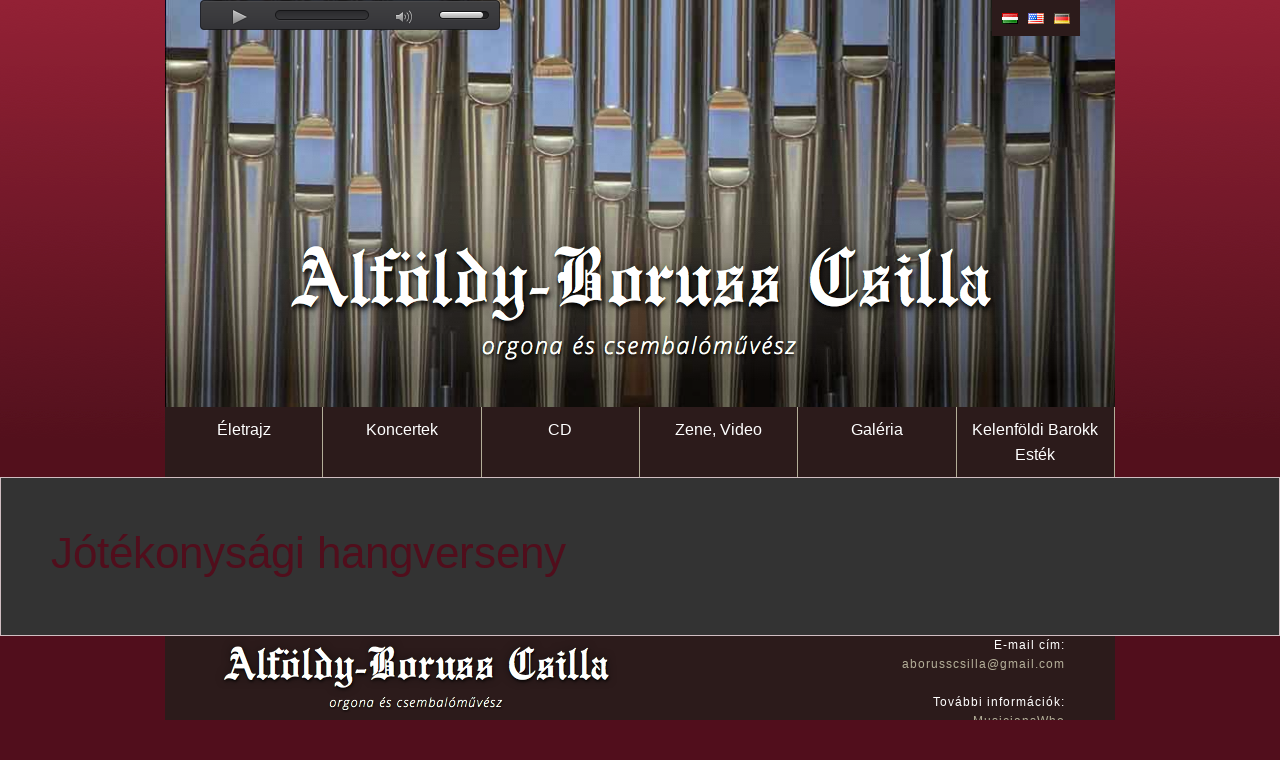

--- FILE ---
content_type: text/html; charset=UTF-8
request_url: https://www.alfoldy-borusscsilla.hu/concerts/jotekonysagi-hangverseny/
body_size: 7286
content:
<!doctype html>
<!--[if lt IE 8]> <html class="no-js lt-ie8" lang="hu-HU"> <![endif]-->
<!--[if IE 8]> <html class="no-js lt-ie9" lang="hu-HU"> <![endif]-->
<!--[if gt IE 8]><!-->
<html class="no-js" lang="hu-HU"> <!--<![endif]-->
<head>
	<meta charset="utf-8">
	<title>  Jótékonysági hangverseny</title>

	
	<meta name='robots' content='max-image-preview:large' />
<link rel='dns-prefetch' href='//ssl.p.jwpcdn.com' />
<link rel='dns-prefetch' href='//s.w.org' />
		<script type="text/javascript">
			window._wpemojiSettings = {"baseUrl":"https:\/\/s.w.org\/images\/core\/emoji\/13.0.1\/72x72\/","ext":".png","svgUrl":"https:\/\/s.w.org\/images\/core\/emoji\/13.0.1\/svg\/","svgExt":".svg","source":{"wpemoji":"https:\/\/www.alfoldy-borusscsilla.hu\/wp-includes\/js\/wp-emoji.js?ver=5.7.2","twemoji":"https:\/\/www.alfoldy-borusscsilla.hu\/wp-includes\/js\/twemoji.js?ver=5.7.2"}};
			/**
 * @output wp-includes/js/wp-emoji-loader.js
 */

( function( window, document, settings ) {
	var src, ready, ii, tests;

	// Create a canvas element for testing native browser support of emoji.
	var canvas = document.createElement( 'canvas' );
	var context = canvas.getContext && canvas.getContext( '2d' );

	/**
	 * Checks if two sets of Emoji characters render the same visually.
	 *
	 * @since 4.9.0
	 *
	 * @private
	 *
	 * @param {number[]} set1 Set of Emoji character codes.
	 * @param {number[]} set2 Set of Emoji character codes.
	 *
	 * @return {boolean} True if the two sets render the same.
	 */
	function emojiSetsRenderIdentically( set1, set2 ) {
		var stringFromCharCode = String.fromCharCode;

		// Cleanup from previous test.
		context.clearRect( 0, 0, canvas.width, canvas.height );
		context.fillText( stringFromCharCode.apply( this, set1 ), 0, 0 );
		var rendered1 = canvas.toDataURL();

		// Cleanup from previous test.
		context.clearRect( 0, 0, canvas.width, canvas.height );
		context.fillText( stringFromCharCode.apply( this, set2 ), 0, 0 );
		var rendered2 = canvas.toDataURL();

		return rendered1 === rendered2;
	}

	/**
	 * Detects if the browser supports rendering emoji or flag emoji.
	 *
	 * Flag emoji are a single glyph made of two characters, so some browsers
	 * (notably, Firefox OS X) don't support them.
	 *
	 * @since 4.2.0
	 *
	 * @private
	 *
	 * @param {string} type Whether to test for support of "flag" or "emoji".
	 *
	 * @return {boolean} True if the browser can render emoji, false if it cannot.
	 */
	function browserSupportsEmoji( type ) {
		var isIdentical;

		if ( ! context || ! context.fillText ) {
			return false;
		}

		/*
		 * Chrome on OS X added native emoji rendering in M41. Unfortunately,
		 * it doesn't work when the font is bolder than 500 weight. So, we
		 * check for bold rendering support to avoid invisible emoji in Chrome.
		 */
		context.textBaseline = 'top';
		context.font = '600 32px Arial';

		switch ( type ) {
			case 'flag':
				/*
				 * Test for Transgender flag compatibility. This flag is shortlisted for the Emoji 13 spec,
				 * but has landed in Twemoji early, so we can add support for it, too.
				 *
				 * To test for support, we try to render it, and compare the rendering to how it would look if
				 * the browser doesn't render it correctly (white flag emoji + transgender symbol).
				 */
				isIdentical = emojiSetsRenderIdentically(
					[ 0x1F3F3, 0xFE0F, 0x200D, 0x26A7, 0xFE0F ],
					[ 0x1F3F3, 0xFE0F, 0x200B, 0x26A7, 0xFE0F ]
				);

				if ( isIdentical ) {
					return false;
				}

				/*
				 * Test for UN flag compatibility. This is the least supported of the letter locale flags,
				 * so gives us an easy test for full support.
				 *
				 * To test for support, we try to render it, and compare the rendering to how it would look if
				 * the browser doesn't render it correctly ([U] + [N]).
				 */
				isIdentical = emojiSetsRenderIdentically(
					[ 0xD83C, 0xDDFA, 0xD83C, 0xDDF3 ],
					[ 0xD83C, 0xDDFA, 0x200B, 0xD83C, 0xDDF3 ]
				);

				if ( isIdentical ) {
					return false;
				}

				/*
				 * Test for English flag compatibility. England is a country in the United Kingdom, it
				 * does not have a two letter locale code but rather an five letter sub-division code.
				 *
				 * To test for support, we try to render it, and compare the rendering to how it would look if
				 * the browser doesn't render it correctly (black flag emoji + [G] + [B] + [E] + [N] + [G]).
				 */
				isIdentical = emojiSetsRenderIdentically(
					[ 0xD83C, 0xDFF4, 0xDB40, 0xDC67, 0xDB40, 0xDC62, 0xDB40, 0xDC65, 0xDB40, 0xDC6E, 0xDB40, 0xDC67, 0xDB40, 0xDC7F ],
					[ 0xD83C, 0xDFF4, 0x200B, 0xDB40, 0xDC67, 0x200B, 0xDB40, 0xDC62, 0x200B, 0xDB40, 0xDC65, 0x200B, 0xDB40, 0xDC6E, 0x200B, 0xDB40, 0xDC67, 0x200B, 0xDB40, 0xDC7F ]
				);

				return ! isIdentical;
			case 'emoji':
				/*
				 * So easy, even a baby could do it!
				 *
				 *  To test for Emoji 13 support, try to render a new emoji: Man Feeding Baby.
				 *
				 * The Man Feeding Baby emoji is a ZWJ sequence combining 👨 Man, a Zero Width Joiner and 🍼 Baby Bottle.
				 *
				 * 0xD83D, 0xDC68 == Man emoji.
				 * 0x200D == Zero-Width Joiner (ZWJ) that links the two code points for the new emoji or
				 * 0x200B == Zero-Width Space (ZWS) that is rendered for clients not supporting the new emoji.
				 * 0xD83C, 0xDF7C == Baby Bottle.
				 *
				 * When updating this test for future Emoji releases, ensure that individual emoji that make up the
				 * sequence come from older emoji standards.
				 */
				isIdentical = emojiSetsRenderIdentically(
					[0xD83D, 0xDC68, 0x200D, 0xD83C, 0xDF7C],
					[0xD83D, 0xDC68, 0x200B, 0xD83C, 0xDF7C]
				);

				return ! isIdentical;
		}

		return false;
	}

	/**
	 * Adds a script to the head of the document.
	 *
	 * @ignore
	 *
	 * @since 4.2.0
	 *
	 * @param {Object} src The url where the script is located.
	 * @return {void}
	 */
	function addScript( src ) {
		var script = document.createElement( 'script' );

		script.src = src;
		script.defer = script.type = 'text/javascript';
		document.getElementsByTagName( 'head' )[0].appendChild( script );
	}

	tests = Array( 'flag', 'emoji' );

	settings.supports = {
		everything: true,
		everythingExceptFlag: true
	};

	/*
	 * Tests the browser support for flag emojis and other emojis, and adjusts the
	 * support settings accordingly.
	 */
	for( ii = 0; ii < tests.length; ii++ ) {
		settings.supports[ tests[ ii ] ] = browserSupportsEmoji( tests[ ii ] );

		settings.supports.everything = settings.supports.everything && settings.supports[ tests[ ii ] ];

		if ( 'flag' !== tests[ ii ] ) {
			settings.supports.everythingExceptFlag = settings.supports.everythingExceptFlag && settings.supports[ tests[ ii ] ];
		}
	}

	settings.supports.everythingExceptFlag = settings.supports.everythingExceptFlag && ! settings.supports.flag;

	// Sets DOMReady to false and assigns a ready function to settings.
	settings.DOMReady = false;
	settings.readyCallback = function() {
		settings.DOMReady = true;
	};

	// When the browser can not render everything we need to load a polyfill.
	if ( ! settings.supports.everything ) {
		ready = function() {
			settings.readyCallback();
		};

		/*
		 * Cross-browser version of adding a dom ready event.
		 */
		if ( document.addEventListener ) {
			document.addEventListener( 'DOMContentLoaded', ready, false );
			window.addEventListener( 'load', ready, false );
		} else {
			window.attachEvent( 'onload', ready );
			document.attachEvent( 'onreadystatechange', function() {
				if ( 'complete' === document.readyState ) {
					settings.readyCallback();
				}
			} );
		}

		src = settings.source || {};

		if ( src.concatemoji ) {
			addScript( src.concatemoji );
		} else if ( src.wpemoji && src.twemoji ) {
			addScript( src.twemoji );
			addScript( src.wpemoji );
		}
	}

} )( window, document, window._wpemojiSettings );
		</script>
		<style type="text/css">
img.wp-smiley,
img.emoji {
	display: inline !important;
	border: none !important;
	box-shadow: none !important;
	height: 1em !important;
	width: 1em !important;
	margin: 0 .07em !important;
	vertical-align: -0.1em !important;
	background: none !important;
	padding: 0 !important;
}
</style>
	<link rel='stylesheet' id='wp-block-library-css'  href='https://www.alfoldy-borusscsilla.hu/wp-includes/css/dist/block-library/style.css?ver=5.7.2' type='text/css' media='all' />
<link rel='stylesheet' id='normalize-css'  href='https://www.alfoldy-borusscsilla.hu/wp-content/themes/suprabase/bower_components/foundation/css/normalize.css?ver=1.0' type='text/css' media='all' />
<link rel='stylesheet' id='foundation-css'  href='https://www.alfoldy-borusscsilla.hu/wp-content/themes/suprabase/bower_components/foundation/css/foundation.min.css?ver=1.0' type='text/css' media='all' />
<link rel='stylesheet' id='themestyle-css'  href='https://www.alfoldy-borusscsilla.hu/wp-content/themes/suprabase/style.css?ver=1.0' type='text/css' media='all' />
<link rel='stylesheet' id='thickbox-css'  href='https://www.alfoldy-borusscsilla.hu/wp-content/plugins/auto-thickbox-plus/thickbox.min.css?ver=1.9' type='text/css' media='all' />
<script type='text/javascript' src='https://ssl.p.jwpcdn.com/6/12/jwplayer.js?ver=5.7.2' id='jwplayer-js'></script>
<script type='text/javascript' src='https://www.alfoldy-borusscsilla.hu/wp-content/themes/suprabase/bower_components/foundation/js/vendor/modernizr.js?ver=1.0' id='modernizr-js'></script>
<script type='text/javascript' src='https://www.alfoldy-borusscsilla.hu/wp-includes/js/jquery/jquery.js?ver=3.5.1' id='jquery-core-js'></script>
<script type='text/javascript' src='https://www.alfoldy-borusscsilla.hu/wp-includes/js/jquery/jquery-migrate.js?ver=3.3.2' id='jquery-migrate-js'></script>
<script type='text/javascript' id='thickbox-js-extra'>
/* <![CDATA[ */
var thickboxL10n = {"next":"Next >","prev":"< Prev","image":"Image","of":"\/","close":"Close","noiframes":"Ehhez a funkci\u00f3hoz sz\u00fcks\u00e9g lenne iframe t\u00e1mogat\u00e1sra, amely tiltva van, vagy a b\u00f6ng\u00e9sz\u0151 nem t\u00e1mogatja.","loadingAnimation":"https:\/\/www.alfoldy-borusscsilla.hu\/wp-content\/plugins\/auto-thickbox-plus\/images\/loadingAnimation.gif","closeImage":"https:\/\/www.alfoldy-borusscsilla.hu\/wp-content\/plugins\/auto-thickbox-plus\/images\/tb-close.png"};
/* ]]> */
</script>
<script type='text/javascript' src='https://www.alfoldy-borusscsilla.hu/wp-content/plugins/auto-thickbox-plus/thickbox.min.js?ver=1.9' id='thickbox-js'></script>
<link rel="https://api.w.org/" href="https://www.alfoldy-borusscsilla.hu/wp-json/" /><link rel="canonical" href="https://www.alfoldy-borusscsilla.hu/concerts/jotekonysagi-hangverseny/" />
<link rel="alternate" type="application/json+oembed" href="https://www.alfoldy-borusscsilla.hu/wp-json/oembed/1.0/embed?url=https%3A%2F%2Fwww.alfoldy-borusscsilla.hu%2Fconcerts%2Fjotekonysagi-hangverseny%2F" />
<link rel="alternate" type="text/xml+oembed" href="https://www.alfoldy-borusscsilla.hu/wp-json/oembed/1.0/embed?url=https%3A%2F%2Fwww.alfoldy-borusscsilla.hu%2Fconcerts%2Fjotekonysagi-hangverseny%2F&#038;format=xml" />
<script type="text/javascript">jwplayer.defaults = { "ph": 2 };</script><style type="text/css">.recentcomments a{display:inline !important;padding:0 !important;margin:0 !important;}</style><!-- Auto ThickBox Plus by attosoft (http://attosoft.info/en/) -->
<script type="text/javascript">
/* <![CDATA[ */
jQuery(function($) {
	var links = $('a[href][href!=""]').filter(function() {
		// No ThickBox
		var nothickbox = ['nothickbox', 'no_thickbox'];
		for (var i = 0; i < nothickbox.length; i++)
			if ($(this).hasClass(nothickbox[i])) return false;
		// Links with target attribute
		if ($(this).is('[target][target!=""]')) return false;

		return true;
	});

	// Images
	var imageRegex = /\.(jpe?g|gif|png|bmp|webp)($|[?&#])/i;
	var images = links.filter(function() {
		return imageRegex.test($(this).attr('href'));
	});
	images.addClass('thickbox');

	// Others
	var others = links.filter(function() {
		return !imageRegex.test($(this).attr('href'));
	});
	others.filter('.thickbox').not('[href*="TB_iframe"]').not('[href*="#TB_inline"]').each(function() {
		var href = $(this).attr('href');
		if (href.indexOf('://') != -1 && href.indexOf(location.host) == -1) {
			// Add 'TB_iframe' to external URL
			var hashIndex = href.indexOf('#');
			var before = hashIndex == -1 ? href : href.substring(0, hashIndex);
			var after = hashIndex == -1 ? '' : href.substring(hashIndex);
			$(this).attr('href', before + (before.indexOf('?') == -1 ? '?' : '&') + 'TB_iframe' + after);
		}
	});
	others.filter('[href*="TB_iframe"]').add('[href*="#TB_inline"]').addClass('thickbox');

	// for WordPress 2.7.x (jQuery 1.2.6)
	if (!$.isFunction($().live))
		tb_init('a.thickbox');

	// Set a different gallery-id for each WordPress Gallery
	$('div.gallery').each(function() {
		if (this.id)
			$(this).find('a.thickbox').attr('rel', this.id);
	});
});

/* ]]> */
</script>

<!--
	<script src="/wp-content/themes/suprabase/bower_components/html5shiv/dist/html5shiv.js"></script>
	  <script src="/wp-content/themes/suprabase/bower_components/nwmatcher/dist/nwmatcher-min.js"></script>
	  <script src="/wp-content/themes/suprabase/bower_components/selectivizr/selectivizr.js"></script>
	  <script src="/wp-content/themes/suprabase/bower_components/respond/dest/respond.min.js"></script>
-->
	<!--[if lt IE 9]>
		<script src="/wp-content/themes/suprabase/bower_components/html5shiv/dist/html5shiv.js"></script>
	  <script src="/wp-content/themes/suprabase/bower_components/respond/dest/respond.min.js"></script>
	<![endif]-->

	<!-- Foundation 3 for IE 8 and earlier -->
<!--[if lt IE 9]>
	<link rel="stylesheet" href="https://www.alfoldy-borusscsilla.hu/wp-content/themes/suprabase/js/foundation3/stylesheets/foundation.min.css">
<![endif]-->
	

	

	<!-- Google Chrome Frame for IE -->
		<meta http-equiv="X-UA-Compatible" content="IE=edge,chrome=1">

		<!-- mobile meta -->
		<meta name="HandheldFriendly" content="True">
		<meta name="MobileOptimized" content="320">
		<meta name="viewport" content="width=device-width, initial-scale=1, maximum-scale=1, user-scalable=no">

		<!-- icons & favicons -->
		<link rel="apple-touch-icon" href="https://www.alfoldy-borusscsilla.hu/wp-content/themes/suprabase/apple-icon.png">
		<link rel="icon" href="https://www.alfoldy-borusscsilla.hu/wp-content/themes/suprabase/favicon.png">
		<!--[if IE]>
			<link rel="shortcut icon" href="https://www.alfoldy-borusscsilla.hu/wp-content/themes/suprabase/favicon.ico">
		<![endif]-->
		<meta name="msapplication-TileColor" content="#f01d4f">
		<meta name="msapplication-TileImage" content="https://www.alfoldy-borusscsilla.hu/wp-content/themes/suprabase/win8-tile-icon.png">


</head>

<body class="concerts-template-default single single-concerts postid-1218">


<div class="row">
	<div class="column small-12 twelwe">
		<div class="logo">
			<a href="/">

				<img src="https://www.alfoldy-borusscsilla.hu/wp-content/themes/suprabase/images/logo-hu.png" 
				alt="Alföldy-Boruss Csilla">
			</a>
		</div>
		<div class="flags">
				<li class="lang-item lang-item-4 lang-item-hu current-lang no-translation lang-item-first"><a  lang="hu-HU" hreflang="hu-HU" href="https://www.alfoldy-borusscsilla.hu/"><img src="[data-uri]" alt="Magyar" width="16" height="11" style="width: 16px; height: 11px;" /></a></li>
	<li class="lang-item lang-item-6 lang-item-en no-translation"><a  lang="en-US" hreflang="en-US" href="https://www.alfoldy-borusscsilla.hu/biography-en/"><img src="[data-uri]" alt="English" width="16" height="11" style="width: 16px; height: 11px;" /></a></li>
	<li class="lang-item lang-item-10 lang-item-de no-translation"><a  lang="de-DE" hreflang="de-DE" href="https://www.alfoldy-borusscsilla.hu/lebenslauf-2/"><img src="[data-uri]" alt="Deutsch" width="16" height="11" style="width: 16px; height: 11px;" /></a></li>
		</div>
		<div class="player">
			<div class='jwplayer' id='jwplayer-0'></div><script type='text/javascript'>if(typeof(jQuery)=="function"){(function($){$.fn.fitVids=function(){}})(jQuery)};jwplayer('jwplayer-0').setup({"aspectratio":null,"width":300,"height":30,"primary":"html5","repeat":true,"file":"https://www.alfoldy-borusscsilla.hu/wp-content/uploads/2014/02/Dietrich-Buxtehude-Komm-heiliger-Geist-BuxWV-199.mp3"});
</script>		</div>
		<ul class="orbit" data-orbit
		data-options="slide_number:false; timer_speed: 3000; 
			pause_on_hover: true; resume_on_mouseout: true; navigation_arrows:false;
			animation_speed: 1500; animation: 'fade'; bullets: false;">
			<li><img src="https://www.alfoldy-borusscsilla.hu/wp-content/uploads/2014/02/organ-980x420.jpg" class="attachment-slider-image size-slider-image wp-post-image" alt="" loading="lazy" /></li><li><img src="https://www.alfoldy-borusscsilla.hu/wp-content/uploads/2014/02/organ2-980x420.jpg" class="attachment-slider-image size-slider-image wp-post-image" alt="" loading="lazy" /></li><li><img src="https://www.alfoldy-borusscsilla.hu/wp-content/uploads/2014/02/templom-980x420.jpg" class="attachment-slider-image size-slider-image wp-post-image" alt="" loading="lazy" /></li><li><img src="https://www.alfoldy-borusscsilla.hu/wp-content/uploads/2014/02/templom3-980x420.jpg" class="attachment-slider-image size-slider-image wp-post-image" alt="" loading="lazy" /></li><li><img src="https://www.alfoldy-borusscsilla.hu/wp-content/uploads/2014/02/templom2-980x420.jpg" class="attachment-slider-image size-slider-image wp-post-image" alt="" loading="lazy" /></li>		</ul>
	</div>
</div>



<div class="row menu"><ul id="menu-main-hu" class="menu small-block-grid-1 medium-block-grid-6 twelwe"><li id="menu-item-47" class="menu-item menu-item-type-post_type menu-item-object-page menu-item-home menu-item-47"><a href="https://www.alfoldy-borusscsilla.hu/">Életrajz</a></li>
<li id="menu-item-63" class="menu-item menu-item-type-post_type menu-item-object-page menu-item-63"><a href="https://www.alfoldy-borusscsilla.hu/koncertek/">Koncertek</a></li>
<li id="menu-item-62" class="menu-item menu-item-type-post_type menu-item-object-page menu-item-62"><a href="https://www.alfoldy-borusscsilla.hu/cd-lemezek/">CD</a></li>
<li id="menu-item-61" class="menu-item menu-item-type-post_type menu-item-object-page menu-item-61"><a href="https://www.alfoldy-borusscsilla.hu/zene/">Zene, Video</a></li>
<li id="menu-item-60" class="menu-item menu-item-type-post_type menu-item-object-page menu-item-60"><a href="https://www.alfoldy-borusscsilla.hu/galeria/">Galéria</a></li>
<li id="menu-item-367" class="menu-item menu-item-type-post_type menu-item-object-page menu-item-367"><a href="https://www.alfoldy-borusscsilla.hu/kelenfoldi-barokk-estek/">Kelenföldi Barokk Esték</a></li>
</ul></div>


<div class="column panel contain-to-grid" id="blog">

	
		<article id="post-1218" class="post_content post-1218 concerts type-concerts status-publish hentry">

			<div class="blog-post-title">
								<h1>Jótékonysági hangverseny</h1>
			</div>

			
						

		</article>

	
</div> <!-- #page -->

<div class="footer row">
	<ul class="small-block-grid-1 medium-block-grid-2">
		<li>
				<img src="https://www.alfoldy-borusscsilla.hu/wp-content/themes/suprabase/images/footerlogo-hu.png" alt="">
				<br><br>
				<p class="small">
				<br/>
				    
				    <!-- <a target="_blank" style="margin:0" class="button small" href="https://www.facebook.com/KelenfoldiBarokkEstek.hu/">Kelenföldi Barokk Esték a Facebook-on</a> -->
				    <a target="_blank" style="margin:0" class="" href="https://youtube.com/user/aborusscsilla/videos">
				    <img src="/wp-content/uploads/2014/02/YouTube-icon-full_color-300x211.png" alt="Youtube" width="45" height="30" />
				    Alföldy-Boruss Csilla a Youtube-on</a>
				    
				</p>
				</li>
		<li class="small right">
				E-mail cím: <br>
				<a href="mailto:aborusscsilla@gmail.com">aborusscsilla@gmail.com</a><br><br>
				További információk:<br>
				<a href="http://www.musicianswho.hu/alfoldy_boruss_csilla/656.html">MusiciansWho</a><br>
				<a href="http://lutherania.lutheran.hu/">Lutheránia Énekkar</a><br>
				<a href="http://www.kelenref.hu">www.kelenref.hu</a><br>
				
				<a href="http://www.szentistvanzene.hu/">http://www.szentistvanzene.hu/</a>
				</li>

</div>


<div class="row">
	<div class="column small-12">
		<p class="small text-center"> <br>
			<a href="https://designcraft.hu/">Webdesign: <img src="https://www.alfoldy-borusscsilla.hu/wp-content/themes/suprabase/images/designcraft_logo.png" alt="Webdesign, honlapkészítés, designcraft.hu"></a>
			<br><br>
		</p>
	</div>
</div>

<script type='text/javascript' src='https://www.alfoldy-borusscsilla.hu/wp-content/themes/suprabase/bower_components/foundation/js/foundation.min.js?ver=1.0' id='foundation-js'></script>
<script type='text/javascript' src='https://www.alfoldy-borusscsilla.hu/wp-content/themes/suprabase/js/scripts.js?ver=1.0' id='front_scripts-js'></script>
<script type='text/javascript' src='https://www.alfoldy-borusscsilla.hu/wp-includes/js/wp-embed.js?ver=5.7.2' id='wp-embed-js'></script>


<!--[if lt IE 9]>
    <script src="https://www.alfoldy-borusscsilla.hu/wp-content/themes/suprabase/js/foundation3/javascripts/foundation.min.js"></script>
    <script src="https://www.alfoldy-borusscsilla.hu/wp-content/themes/suprabase/js/foundation3/javascripts/app.js"></script>
<![endif]-->

second
</body>
</html>


--- FILE ---
content_type: application/javascript
request_url: https://ssl.p.jwpcdn.com/6/12/jwplayer.html5.js
body_size: 61755
content:
(function(d){d.html5={};d.html5.version="6.12.4956";d=d.utils.css;var l=".jwplayer ;div;span;a;img;ul;li;video".split(";").join(", .jwplayer ");d(l+", .jwclick",{margin:0,padding:0,border:0,color:"#000000","font-size":"100%",font:"inherit","vertical-align":"baseline","background-color":"transparent","text-align":"left",direction:"ltr","line-height":20,"-webkit-tap-highlight-color":"rgba(255, 255, 255, 0)"});d(".jwplayer ,.jwplayer *",{"box-sizing":"content-box"});d(".jwplayer * button,.jwplayer * input,.jwplayer * select,.jwplayer * textarea",
{"box-sizing":"border-box"});d(".jwplayer ul",{"list-style":"none"});d(".jwplayer .jwcontrols",{"pointer-events":"none"});d(".jwplayer.jw-user-inactive .jwcontrols",{"pointer-events":"all"});d(".jwplayer .jwcontrols .jwdockbuttons, .jwplayer .jwcontrols .jwcontrolbar, .jwplayer .jwcontrols .jwskip, .jwplayer .jwcontrols .jwdisplayIcon, .jwplayer .jwcontrols .jwpreview, .jwplayer .jwcontrols .jwlogo",{"pointer-events":"all"})})(jwplayer);
(function(d){var l=document;d.parseDimension=function(a){return"string"===typeof a?""===a?0:-1<a.lastIndexOf("%")?a:parseInt(a.replace("px",""),10):a};d.timeFormat=function(a){if(0<a){var c=Math.floor(a/3600),f=Math.floor((a-3600*c)/60);a=Math.floor(a%60);return(c?c+":":"")+(10>f?"0":"")+f+":"+(10>a?"0":"")+a}return"00:00"};d.bounds=function(a){var c={left:0,right:0,width:0,height:0,top:0,bottom:0};if(!a||!l.body.contains(a))return c;if(a.getBoundingClientRect){a=a.getBoundingClientRect(a);var f=
window.pageYOffset,e=window.pageXOffset;if(!a.width&&!a.height&&!a.left&&!a.top)return c;c.left=a.left+e;c.right=a.right+e;c.top=a.top+f;c.bottom=a.bottom+f;c.width=a.right-a.left;c.height=a.bottom-a.top}else{c.width=a.offsetWidth|0;c.height=a.offsetHeight|0;do c.left+=a.offsetLeft|0,c.top+=a.offsetTop|0;while(a=a.offsetParent);c.right=c.left+c.width;c.bottom=c.top+c.height}return c};d.empty=function(a){if(a)for(;0<a.childElementCount;)a.removeChild(a.children[0])}})(jwplayer.utils);
(function(d){var l=d.stretching={NONE:"none",FILL:"fill",UNIFORM:"uniform",EXACTFIT:"exactfit"};d.scale=function(a,c,f,e,h){var j="";c=c||1;f=f||1;e|=0;h|=0;if(1!==c||1!==f)j="scale("+c+", "+f+")";if(e||h)j="translate("+e+"px, "+h+"px)";d.transform(a,j)};d.stretch=function(a,c,f,e,h,j){if(!c||!f||!e||!h||!j)return!1;a=a||l.UNIFORM;var b=2*Math.ceil(f/2)/h,m=2*Math.ceil(e/2)/j,g="video"===c.tagName.toLowerCase(),k=!1,q="jw"+a.toLowerCase();switch(a.toLowerCase()){case l.FILL:b>m?m=b:b=m;k=!0;break;
case l.NONE:b=m=1;case l.EXACTFIT:k=!0;break;default:b>m?0.95<h*m/f?(k=!0,q="jwexactfit"):(h*=m,j*=m):0.95<j*b/e?(k=!0,q="jwexactfit"):(h*=b,j*=b),k&&(b=2*Math.ceil(f/2)/h,m=2*Math.ceil(e/2)/j)}g?(a={left:"",right:"",width:"",height:""},k?(f<h&&(a.left=a.right=Math.ceil((f-h)/2)),e<j&&(a.top=a.bottom=Math.ceil((e-j)/2)),a.width=h,a.height=j,d.scale(c,b,m,0,0)):(k=!1,d.transform(c)),d.css.style(c,a)):c.className=c.className.replace(/\s*jw(none|exactfit|uniform|fill)/g,"")+" "+q;return k}})(jwplayer.utils);
(function(d){d.dfxp=function(){var d=jwplayer.utils.seconds;this.parse=function(a){var c=[{begin:0,text:""}];a=a.replace(/^\s+/,"").replace(/\s+$/,"");var f=a.split("\x3c/p\x3e"),e=a.split("\x3c/tt:p\x3e"),h=[];for(a=0;a<f.length;a++)0<=f[a].indexOf("\x3cp")&&(f[a]=f[a].substr(f[a].indexOf("\x3cp")+2).replace(/^\s+/,"").replace(/\s+$/,""),h.push(f[a]));for(a=0;a<e.length;a++)0<=e[a].indexOf("\x3ctt:p")&&(e[a]=e[a].substr(e[a].indexOf("\x3ctt:p")+5).replace(/^\s+/,"").replace(/\s+$/,""),h.push(e[a]));
f=h;for(a=0;a<f.length;a++){e=f[a];h={};try{var j=e.indexOf('begin\x3d"'),e=e.substr(j+7),j=e.indexOf('" end\x3d"');h.begin=d(e.substr(0,j));e=e.substr(j+7);j=e.indexOf('"');h.end=d(e.substr(0,j));j=e.indexOf('"\x3e');e=e.substr(j+2);h.text=e}catch(b){}e=h;e.text&&(c.push(e),e.end&&(c.push({begin:e.end,text:""}),delete e.end))}if(1<c.length)return c;throw{message:"Invalid DFXP file:"};}}})(jwplayer.parsers);
(function(d){d.srt=function(){var d=jwplayer.utils,a=d.seconds;this.parse=function(c,f){var e=f?[]:[{begin:0,text:""}];c=d.trim(c);var h=c.split("\r\n\r\n");1===h.length&&(h=c.split("\n\n"));for(var j=0;j<h.length;j++)if("WEBVTT"!==h[j]){var b,m=h[j];b={};var g=m.split("\r\n");1===g.length&&(g=m.split("\n"));try{m=1;0<g[0].indexOf(" --\x3e ")&&(m=0);var k=g[m].indexOf(" --\x3e ");0<k&&(b.begin=a(g[m].substr(0,k)),b.end=a(g[m].substr(k+5)));if(g[m+1]){b.text=g[m+1];for(m+=2;m<g.length;m++)b.text+=
"\x3cbr/\x3e"+g[m]}}catch(q){}b.text&&(e.push(b),b.end&&!f&&(e.push({begin:b.end,text:""}),delete b.end))}if(1<e.length)return e;throw{message:"Invalid SRT file"};}}})(jwplayer.parsers);
(function(d){var l=d.utils.noop,a=d.events,c=d._.constant(!1);d.html5.DefaultProvider={supports:c,play:l,load:l,stop:l,volume:l,mute:l,seek:l,seekDrag:l,resize:l,remove:l,destroy:l,setVisibility:l,setFullscreen:c,getFullscreen:l,getContainer:l,setContainer:c,isAudioFile:c,supportsFullscreen:c,getQualityLevels:l,getCurrentQuality:l,setCurrentQuality:l,getAudioTracks:l,getCurrentAudioTrack:l,setCurrentAudioTrack:l,checkComplete:l,setControls:l,attachMedia:l,detachMedia:l,setState:function(c){if(c!==
this.state){var e=this.state||a.state.IDLE;this.state=c;this.sendEvent(a.JWPLAYER_PLAYER_STATE,{oldstate:e,newstate:c})}}}})(jwplayer);(function(d){d.html5.chooseProvider=function(l){return d._.isObject(l)&&d.html5.YoutubeProvider.supports(l)?d.html5.YoutubeProvider:d.html5.VideoProvider}})(jwplayer);
(function(d){function l(l){function s(){}function r(a){E(a);Y&&(t.state===e.PLAYING&&!T)&&(K=Math.floor(10*I.currentTime)/10,a&&(N=!0),t.sendEvent(f.JWPLAYER_MEDIA_TIME,{position:K,duration:H}))}function n(){t.sendEvent(f.JWPLAYER_MEDIA_META,{duration:I.duration,height:I.videoHeight,width:I.videoWidth})}function y(a){Y&&(N||(N=!0,u()),"loadedmetadata"===a.type&&(I.muted&&(I.muted=!1,I.muted=!0),n()))}function E(){N&&(0<S&&!k)&&(b?setTimeout(function(){0<S&&t.seek(S)},200):t.seek(S))}function u(){P||
(P=!0,t.sendEvent(f.JWPLAYER_MEDIA_BUFFER_FULL))}function p(b){Y&&!T&&(I.paused?I.currentTime===I.duration&&3<I.duration||t.pause():(!a.isFF()||!("play"===b.type&&t.state===e.BUFFERING))&&t.setState(e.PLAYING))}function z(){Y&&(T||t.setState(e.BUFFERING))}function w(b){var c;if("array"===a.typeOf(b)&&0<b.length){c=[];for(var e=0;e<b.length;e++){var f=b[e],g={};g.label=f.label&&f.label?f.label?f.label:0:e;c[e]=g}}return c}function A(b,c){J=da[ea];h(W);W=setInterval(F,100);S=0;I.src!==J.file||m||g?
(m||t.setState(e.BUFFERING),P=N=!1,H=c?c:-1,I.src=J.file,I.load()):(0===b&&(S=-1,t.seek(b)),n(),I.play());K=I.currentTime;m&&u();a.isIOS()&&t.getFullScreen()&&(I.controls=!0);0<b&&t.seek(b)}function F(){if(Y){var a;a=I.buffered;a=!a||!I.duration||0===a.length?0:a.end(a.length-1)/I.duration;1<=a&&h(W);a!==Z&&(Z=a,t.sendEvent(f.JWPLAYER_MEDIA_BUFFER,{bufferPercent:Math.round(100*Z)}))}}function L(a){t.sendEvent("fullscreenchange",{target:a.target,jwstate:ra})}this.state=e.IDLE;var G=new d.events.eventdispatcher("provider."+
this.name);a.extend(this,G);var t=this,x={abort:s,canplay:y,canplaythrough:s,click:function(){t.sendEvent(f.JWPLAYER_PROVIDER_CLICK)},durationchange:function(){if(Y){var a=Math.floor(10*I.duration)/10;H!==a&&(H=a);k&&(0<S&&a>S)&&t.seek(S);r()}},emptied:s,ended:function(){Y&&t.state!==e.IDLE&&(h(W),ea=-1,va=!0,t.sendEvent(f.JWPLAYER_MEDIA_BEFORECOMPLETE),Y&&(t.setState(e.IDLE),va=!1,t.sendEvent(f.JWPLAYER_MEDIA_COMPLETE)))},error:function(){Y&&(a.log("Error playing media: %o %s",I.error,I.src||J.file),
t.sendEvent(f.JWPLAYER_MEDIA_ERROR,{message:"Error loading media: File could not be played"}),t.setState(e.IDLE))},loadeddata:s,loadedmetadata:y,loadstart:s,pause:p,play:p,playing:p,progress:E,ratechange:s,readystatechange:s,seeked:function(){!T&&t.state!==e.PAUSED&&t.setState(e.PLAYING)},seeking:b?z:s,stalled:s,suspend:s,timeupdate:r,volumechange:function(){t.sendEvent(f.JWPLAYER_MEDIA_VOLUME,{volume:Math.round(100*I.volume)});t.sendEvent(f.JWPLAYER_MEDIA_MUTE,{mute:I.muted})},waiting:z,webkitbeginfullscreen:function(b){ra=
!0;L(b);a.isIOS()&&(I.controls=!1)},webkitendfullscreen:function(b){ra=!1;L(b);a.isIOS()&&(I.controls=!1)}},M,J,H,K,N=!1,P,S=0,T=!1,D,W=-1,Z=-1,Y=!1,da,ea=-1,va=!1,ra=!1;this.sendEvent=function(){Y&&G.sendEvent.apply(this,arguments)};var I=document.getElementById(l).querySelector("video"),Va=I=I||document.createElement("video");a.foreach(x,function(a,b){Va.addEventListener(a,b,!1)});q||(I.controls=!0,I.controls=!1);I.setAttribute("x-webkit-airplay","allow");I.setAttribute("webkit-playsinline","");
Y=!0;this.stop=function(){Y&&(h(W),I.removeAttribute("src"),b||I.load(),ea=-1,this.setState(e.IDLE))};this.destroy=function(){var b=I;a.foreach(x,function(a,c){b.removeEventListener(a,c,!1)});this.remove()};this.load=function(b){if(Y){da=b.sources;0>ea&&(ea=0);if(da)for(var c=a.getCookies().qualityLabel,e=0;e<da.length;e++)if(da[e]["default"]&&(ea=e),c&&da[e].label===c){ea=e;break}(c=w(da))&&t.sendEvent(f.JWPLAYER_MEDIA_LEVELS,{levels:c,currentQuality:ea});A(b.starttime||0,b.duration)}};this.play=
function(){Y&&!T&&I.play()};this.pause=function(){Y&&(I.pause(),this.setState(e.PAUSED))};this.seekDrag=function(a){Y&&((T=a)?I.pause():I.play())};this.seek=function(a){if(Y)if(!T&&0===S&&this.sendEvent(f.JWPLAYER_MEDIA_SEEK,{position:K,offset:a}),N){S=0;try{I.currentTime=a}catch(b){S=a}}else S=a};this.volume=function(b){a.exists(b)&&(I.volume=Math.min(Math.max(0,b/100),1),D=100*I.volume)};this.mute=function(b){a.exists(b)||(b=!I.muted);b?(D=100*I.volume,I.muted=!0):(this.volume(D),I.muted=!1)};this.setState=
function(a){a===e.PAUSED&&this.state===e.IDLE||T||j.setState.apply(this,arguments)};this.checkComplete=function(){return va};this.detachMedia=function(){h(W);Y=!1;return I};this.attachMedia=function(a){Y=!0;a||(N=!1);va&&(this.setState(e.IDLE),this.sendEvent(f.JWPLAYER_MEDIA_COMPLETE),va=!1)};this.setContainer=function(a){M=a;a.appendChild(I)};this.getContainer=function(){return M};this.remove=function(){I&&(I.removeAttribute("src"),b||I.load());h(W);ea=-1;M===I.parentNode&&M.removeChild(I)};this.setVisibility=
function(b){b||k?a.css.style(M,{visibility:"visible",opacity:1}):a.css.style(M,{visibility:"",opacity:0})};this.resize=function(b,c,e){return a.stretch(e,I,b,c,I.videoWidth,I.videoHeight)};this.setControls=function(a){I.controls=!!a};this.supportsFullscreen=c.constant(!0);this.setFullScreen=function(a){if(a=!!a){try{var b=I.webkitEnterFullscreen||I.webkitEnterFullScreen;b&&b.apply(I)}catch(c){return!1}return t.getFullScreen()}(b=I.webkitExitFullscreen||I.webkitExitFullScreen)&&b.apply(I);return a};
t.getFullScreen=function(){return ra||!!I.webkitDisplayingFullscreen};this.isAudioFile=function(){if(!da)return!1;var a=da[0].type;return"oga"===a||"aac"===a||"mp3"===a||"vorbis"===a};this.setCurrentQuality=function(b){if(ea!==b&&(b=parseInt(b,10),0<=b&&da&&da.length>b)){ea=b;a.saveCookie("qualityLabel",da[b].label);this.sendEvent(f.JWPLAYER_MEDIA_LEVEL_CHANGED,{currentQuality:b,levels:w(da)});b=Math.floor(10*I.currentTime)/10;var c=Math.floor(10*I.duration)/10;0>=c&&(c=H);A(b,c)}};this.getCurrentQuality=
function(){return ea};this.getQualityLevels=function(){return w(da)}}var a=d.utils,c=d._,f=d.events,e=f.state,h=window.clearInterval,j=d.html5.DefaultProvider,b=a.isMSIE(),m=a.isMobile(),g=a.isSafari(),k=a.isAndroidNative(),q=a.isIOS(7),s=function(){};s.prototype=j;l.prototype=new s;l.supports=c.constant(!0);d.html5.VideoProvider=l})(jwplayer);
(function(d){function l(g){function l(){window.YT&&window.YT.loaded?(t=window.YT,s()):setTimeout(l,100)}function m(){j=null}function s(){var a;if(a=t)a=M&&M.parentNode,a||(K||(d(g).onReady(s),K=!0),a=!1);a&&N&&N.apply(G)}function v(){if(x&&x.getPlayerState){var a=x.getPlayerState();null!==a&&(void 0!==a&&a!==T)&&u({data:a});var b=t.PlayerState;a===b.PLAYING?(r(),G.sendEvent(f.JWPLAYER_MEDIA_TIME,{position:C(x.getCurrentTime()),duration:x.getDuration()})):a===b.BUFFERING&&r()}}function C(a){return Math.round(10*
a)/10}function r(){var a=0;x&&x.getVideoLoadedFraction&&(a=Math.round(100*x.getVideoLoadedFraction()));H!==a&&(H=a,G.sendEvent(f.JWPLAYER_MEDIA_BUFFER,{bufferPercent:a}))}function n(){G.sendEvent(f.JWPLAYER_MEDIA_META,{duration:x.getDuration(),width:M.clientWidth,height:M.clientHeight})}function y(){var a=arguments,b=a.length-1;return function(){for(var c=b,e=a[b].apply(this,arguments);c--;)e=a[c].call(this,e);return e}}function E(){P&&(P.apply(G),P=null)}function u(a){var b=t.PlayerState;T=a.data;
switch(T){case b.ENDED:G.state!==e.IDLE&&(W=!0,G.sendEvent(f.JWPLAYER_MEDIA_BEFORECOMPLETE),G.setState(e.IDLE),W=!1,G.sendEvent(f.JWPLAYER_MEDIA_COMPLETE));break;case b.PLAYING:c.isFunction(x.unloadModule)&&x.unloadModule("captions");Z=!1;n();G.sendEvent(f.JWPLAYER_MEDIA_LEVELS,{levels:G.getQualityLevels(),currentQuality:G.getCurrentQuality()});G.setState(e.PLAYING);break;case b.PAUSED:G.setState(e.PAUSED);break;case b.BUFFERING:G.setState(e.BUFFERING);break;case b.CUED:G.setState(e.IDLE)}}function p(){T!==
t.PlayerState.ENDED&&G.play();G.sendEvent(f.JWPLAYER_MEDIA_LEVEL_CHANGED,{currentQuality:G.getCurrentQuality(),levels:G.getQualityLevels()})}function z(){G.sendEvent(f.JWPLAYER_MEDIA_ERROR,{message:"Error loading YouTube: Video could not be played"})}function w(){b&&(G.setVisibility(!0),a.css("#"+g+" .jwcontrols",{display:"none"}))}function A(){clearInterval(S);if(x&&x.stopVideo)try{x.stopVideo(),x.clearVideo()}catch(a){}}function F(b){P=null;var c=a.youTubeID(b.sources[0].file);b.image||(b.image=
"//i.ytimg.com/vi/"+c+"/0.jpg");G.setVisibility(!0);if(!t||!x)N=function(){if(!c)throw"invalid Youtube ID";if(M.parentNode){var b={height:"100%",width:"100%",videoId:c,playerVars:a.extend({html5:1,autoplay:0,controls:0,showinfo:0,rel:0,modestbranding:0,playsinline:1,origin:location.protocol+"//"+location.hostname},void 0),events:{onReady:E,onStateChange:u,onPlaybackQualityChange:p,onError:z}};G.setVisibility(!0);x=new t.Player(M,b);M=x.getIframe();N=null;w();L()}},s();else if(x.getPlayerState)if(x.getVideoData().video_id!==
c){Z?(A(),x.cueVideoById(c)):x.loadVideoById(c);var e=x.getPlayerState(),f=t.PlayerState;(e===f.UNSTARTED||e===f.CUED)&&w()}else 0<x.getCurrentTime()&&x.seekTo(0),n();else e=function(){L();G.load(b)},P=P?y(e,P):e}function L(){x&&x.getVolume&&(G.sendEvent(f.JWPLAYER_MEDIA_VOLUME,{volume:Math.round(x.getVolume())}),G.sendEvent(f.JWPLAYER_MEDIA_MUTE,{mute:x.isMuted()}))}this.state=e.IDLE;var G=a.extend(this,new d.events.eventdispatcher("provider."+this.name)),t=window.YT,x=null,M=document.createElement("div"),
J,H=-1,K=!1,N=null,P=null,S=-1,T=-1,D,W=!1,Z=b;this.setState=function(b){clearInterval(S);b!==e.IDLE&&(S=setInterval(v,250),b===e.PLAYING?a.css("#"+g+" .jwcontrols",{display:""}):b===e.BUFFERING&&r());h.setState.apply(this,arguments)};!t&&j&&(j.addEventListener(f.COMPLETE,l),j.addEventListener(f.ERROR,m),j.load());M.id=g+"_youtube";this.init=function(a){F(a)};this.destroy=function(){this.remove();J=M=t=G=null};this.load=function(a){this.setState(e.BUFFERING);F(a);G.play()};this.stop=function(){A();
this.setState(e.IDLE)};this.play=function(){Z||(x&&x.playVideo?x.playVideo():P=P?y(this.play,P):this.play)};this.pause=function(){Z||x.pauseVideo&&x.pauseVideo()};this.seek=function(a){Z||x.seekTo&&x.seekTo(a)};this.volume=function(b){x&&x.getVolume&&a.exists(b)&&(D=Math.min(Math.max(0,b),100),x.setVolume(D))};this.mute=function(b){x&&x.getVolume&&(a.exists(b)||(b=!x.isMuted()),b?(D=x.getVolume(),x.mute()):(this.volume(D),x.unMute()))};this.detachMedia=function(){return document.createElement("video")};
this.attachMedia=function(){W&&(this.setState(e.IDLE),this.sendEvent(f.JWPLAYER_MEDIA_COMPLETE),W=!1)};this.setContainer=function(a){J=a;a.appendChild(M);this.setVisibility(!0)};this.getContainer=function(){return J};this.supportsFullscreen=function(){return!(!J||!J.requestFullscreen&&!J.requestFullScreen&&!J.webkitRequestFullscreen&&!J.webkitRequestFullScreen&&!J.webkitEnterFullscreen&&!J.webkitEnterFullScreen&&!J.mozRequestFullScreen&&!J.msRequestFullscreen)};this.remove=function(){A();M&&(J&&J===
M.parentNode)&&J.removeChild(M);N=P=x=null};this.setVisibility=function(c){c?(a.css.style(M,{display:"block"}),a.css.style(J,{visibility:"visible",opacity:1})):b||a.css.style(J,{opacity:0})};this.resize=function(b,c,e){return a.stretch(e,M,b,c,M.clientWidth,M.clientHeight)};this.checkComplete=function(){return W};this.getCurrentQuality=function(){if(x){if(x.getAvailableQualityLevels){var a=x.getPlaybackQuality();return x.getAvailableQualityLevels().indexOf(a)}return-1}};this.getQualityLevels=function(){if(x){if(!c.isFunction(x.getAvailableQualityLevels))return[];
var a=x.getAvailableQualityLevels();return 2===a.length&&c.contains(a,"auto")?{label:c.without(a,"auto")}:c.map(a,function(a){return{label:a}}).reverse()}};this.setCurrentQuality=function(a){if(x&&x.getAvailableQualityLevels){var b=x.getAvailableQualityLevels();b.length&&x.setPlaybackQuality(b[b.length-a-1])}}}var a=d.utils,c=d._,f=d.events,e=f.state,h=d.html5.DefaultProvider,j=new a.scriptloader(window.location.protocol+"//www.youtube.com/iframe_api"),b=a.isMobile();window.onYouTubeIframeAPIReady=
function(){j=null};var m=function(){};m.prototype=h;l.prototype=new m;l.supports=function(b){return a.isYouTube(b.file,b.type)};d.html5.YoutubeProvider=l})(jwplayer);
(function(d){var l=d.utils,a=l.css,c=d.events,f=80,e=30;d.html5.adskipbutton=function(h,j,b,d){function g(a){0>E||(a=b.replace(/xx/gi,Math.ceil(E-a)),s(a))}function k(a,b){if("number"===l.typeOf(z))E=z;else if("%"===z.slice(-1)){var c=parseFloat(z.slice(0,-1));b&&!isNaN(c)&&(E=b*c/100)}else"string"===l.typeOf(z)?E=l.seconds(z):isNaN(z)||(E=z)}function q(){u&&L.sendEvent(c.JWPLAYER_AD_SKIPPED)}function s(a){a=a||d;var b=y.getContext("2d");b.clearRect(0,0,f,e);C(b,0,0,f,e,5,!0,!1,!1);C(b,0,0,f,e,5,
!1,!0,!1);b.fillStyle="#979797";b.globalAlpha=1;var c=y.height/2,g=y.width/2;b.textAlign="center";b.font="Bold 12px Sans-Serif";a===d&&(g-=w.width,b.drawImage(w,y.width-(y.width-b.measureText(d).width)/2-4,(e-w.height)/2));b.fillText(a,g,c+4)}function v(a){a=a||d;var b=y.getContext("2d");b.clearRect(0,0,f,e);C(b,0,0,f,e,5,!0,!1,!0);C(b,0,0,f,e,5,!1,!0,!0);b.fillStyle="#FFFFFF";b.globalAlpha=1;var c=y.height/2,g=y.width/2;b.textAlign="center";b.font="Bold 12px Sans-Serif";a===d&&(g-=w.width,b.drawImage(A,
y.width-(y.width-b.measureText(d).width)/2-4,(e-w.height)/2));b.fillText(a,g,c+4)}function C(a,b,c,e,f,g,h,j,r){"undefined"===typeof j&&(j=!0);"undefined"===typeof g&&(g=5);a.beginPath();a.moveTo(b+g,c);a.lineTo(b+e-g,c);a.quadraticCurveTo(b+e,c,b+e,c+g);a.lineTo(b+e,c+f-g);a.quadraticCurveTo(b+e,c+f,b+e-g,c+f);a.lineTo(b+g,c+f);a.quadraticCurveTo(b,c+f,b,c+f-g);a.lineTo(b,c+g);a.quadraticCurveTo(b,c,b+g,c);a.closePath();j&&(a.strokeStyle="white",a.globalAlpha=r?1:0.25,a.stroke());h&&(a.fillStyle=
"#000000",a.globalAlpha=0.5,a.fill())}function r(a,b){var c=document.createElement(a);b&&(c.className=b);return c}var n,y,E=-1,u=!1,p,z=0,w,A,F=!1,L=l.extend(this,new c.eventdispatcher);L.updateSkipTime=function(b,c){k(b,c);0<=E&&(a.style(n,{visibility:p?"visible":"hidden"}),0<E-b?(g(b),u&&(u=!1,n.style.cursor="default")):u||(u||(u=!0,n.style.cursor="pointer"),F?v():s()))};this.reset=function(a){u=!1;z=a;k(0,0);g(0)};L.show=function(){p=!0;0<E&&a.style(n,{visibility:"visible"})};L.hide=function(){p=
!1;a.style(n,{visibility:"hidden"})};this.element=function(){return n};w=new Image;w.src="[data-uri]";
w.className="jwskipimage jwskipout";A=new Image;A.src="[data-uri]";
A.className="jwskipimage jwskipover";n=r("div","jwskip");n.id=h+"_skipcontainer";y=r("canvas");n.appendChild(y);L.width=y.width=f;L.height=y.height=e;n.appendChild(A);n.appendChild(w);a.style(n,{visibility:"hidden",bottom:j});n.addEventListener("mouseover",function(){F=!0;u&&v()});n.addEventListener("mouseout",function(){F=!1;u&&s()});l.isMobile()?(new l.touch(n)).addEventListener(l.touchEvents.TAP,q):n.addEventListener("click",q)};a(".jwskip",{position:"absolute","float":"right",display:"inline-block",
width:f,height:e,right:10});a(".jwskipimage",{position:"relative",display:"none"})})(window.jwplayer);
(function(d){var l=d.html5,a=d.utils,c=d.events,f=c.state,e=d.parsers,h=a.css,j=a.isAndroid(4,!0),b="playing";l.captions=function(h,g){function l(b){a.log("CAPTIONS("+b+")")}function q(a){(H=a.fullscreen)?(s(),setTimeout(s,500)):n(!0)}function s(){var a=z.offsetHeight,b=z.offsetWidth;0!==a&&0!==b&&F.resize(b,Math.round(0.94*a))}function v(b,c){a.ajax(b,function(a){var b=a.responseXML?a.responseXML.firstChild:null;x++;if(b){"xml"===e.localName(b)&&(b=b.nextSibling);for(;b.nodeType===b.COMMENT_NODE;)b=
b.nextSibling}b=b&&"tt"===e.localName(b)?new d.parsers.dfxp:new d.parsers.srt;try{var f=b.parse(a.responseText);G<t.length&&(t[c].data=f);n(!1)}catch(g){l(g.message+": "+t[c].file)}x===t.length&&(0<M&&(E(M),M=-1),r())},C,!0)}function C(a){x++;l(a);x===t.length&&(0<M&&(E(M),M=-1),r())}function r(){for(var a=[],b=0;b<t.length;b++)a.push(t[b]);K.sendEvent(c.JWPLAYER_CAPTIONS_LOADED,{captionData:a})}function n(a){t.length?L===b&&0<J?(F.show(),H?q({fullscreen:!0}):(y(),a&&setTimeout(y,500))):F.hide():
F.hide()}function y(){F.resize()}function E(a){0<a?(G=a-1,J=Math.floor(a),G>=t.length||(t[G].data?F.populate(t[G].data):x===t.length?(l("file not loaded: "+t[G].file),0!==J&&u(c.JWPLAYER_CAPTIONS_CHANGED,t,0),J=0):M=a,n(!1))):(J=0,n(!1))}function u(a,b,c){K.sendEvent(a,{type:a,tracks:b,track:c})}function p(){for(var a=[{label:"Off"}],b=0;b<t.length;b++)a.push({label:t[b].label});return a}var z,w={back:!0,color:"#FFFFFF",fontSize:15,fontFamily:"Arial,sans-serif",fontOpacity:100,backgroundColor:"#000",
backgroundOpacity:100,edgeStyle:null,windowColor:"#FFFFFF",windowOpacity:0},A={fontStyle:"normal",fontWeight:"normal",textDecoration:"none"},F,L,G,t=[],x=0,M=-1,J=0,H=!1,K=new c.eventdispatcher;a.extend(this,K);this.element=function(){return z};this.getCaptionsList=function(){return p()};this.getCurrentCaptions=function(){return J};this.setCurrentCaptions=function(b){0<=b&&(J!==b&&b<=t.length)&&(E(b),b=p(),a.saveCookie("captionLabel",b[J].label),u(c.JWPLAYER_CAPTIONS_CHANGED,b,J))};z=document.createElement("div");
z.id=h.id+"_caption";z.className="jwcaptions";h.jwAddEventListener(c.JWPLAYER_PLAYER_STATE,function(a){switch(a.newstate){case f.IDLE:L="idle";n(!1);break;case f.PLAYING:L=b,n(!1)}});h.jwAddEventListener(c.JWPLAYER_PLAYLIST_ITEM,function(){G=0;t=[];F.update(0);x=0;for(var b=h.jwGetPlaylist()[h.jwGetPlaylistIndex()].tracks,e=[],f=0,g="",r=0,g="",f=0;f<b.length;f++)g=b[f].kind.toLowerCase(),("captions"===g||"subtitles"===g)&&e.push(b[f]);J=0;if(!j){for(f=0;f<e.length;f++)if(g=e[f].file)e[f].label||
(e[f].label=f.toString()),t.push(e[f]),v(t[f].file,f);for(f=0;f<t.length;f++)if(t[f]["default"]){r=f+1;break}b=a.getCookies();if(g=b.captionLabel){b=p();for(f=0;f<b.length;f++)if(g===b[f].label){r=f;break}}0<r&&E(r);n(!1);u(c.JWPLAYER_CAPTIONS_LIST,p(),J)}});h.jwAddEventListener(c.JWPLAYER_MEDIA_ERROR,l);h.jwAddEventListener(c.JWPLAYER_ERROR,l);h.jwAddEventListener(c.JWPLAYER_READY,function(){a.foreach(w,function(a,b){g&&(void 0!==g[a]?b=g[a]:void 0!==g[a.toLowerCase()]&&(b=g[a.toLowerCase()]));A[a]=
b});F=new d.html5.captions.renderer(A,z);n(!1)});h.jwAddEventListener(c.JWPLAYER_MEDIA_TIME,function(a){F.update(a.position)});h.jwAddEventListener(c.JWPLAYER_FULLSCREEN,q);h.jwAddEventListener(c.JWPLAYER_RESIZE,function(){n(!1)})};h(".jwcaptions",{position:"absolute",cursor:"pointer",width:"100%",height:"100%",overflow:"hidden"})})(jwplayer);
(function(d){var l=d.utils,a=l.css.style;d.html5.captions.renderer=function(c,f){function e(b){b=b||"";C="hidden";a(g,{visibility:C});q.innerHTML=b;b.length&&(C="visible",setTimeout(h,16))}function h(){if("visible"===C){var b=g.clientWidth,e=Math.pow(b/400,0.6),f=c.fontSize*e;a(q,{maxWidth:b+"px",fontSize:Math.round(f)+"px",lineHeight:Math.round(1.4*f)+"px",padding:Math.round(1*e)+"px "+Math.round(8*e)+"px"});c.windowOpacity&&a(k,{padding:Math.round(5*e)+"px",borderRadius:Math.round(5*e)+"px"});a(g,
{visibility:C})}}function j(){for(var a=-1,b=0;b<d.length;b++)if(d[b].begin<=v&&(b===d.length-1||d[b+1].begin>=v)){a=b;break}-1===a?e(""):a!==s&&(s=a,e(d[b].text))}function b(a,b,c){c=l.hexToRgba("#000000",c);"dropshadow"===a?b.textShadow="0 2px 1px "+c:"raised"===a?b.textShadow="0 0 5px "+c+", 0 1px 5px "+c+", 0 2px 5px "+c:"depressed"===a?b.textShadow="0 -2px 1px "+c:"uniform"===a&&(b.textShadow="-2px 0 1px "+c+",2px 0 1px "+c+",0 -2px 1px "+c+",0 2px 1px "+c+",-1px 1px 1px "+c+",1px 1px 1px "+
c+",1px -1px 1px "+c+",1px 1px 1px "+c)}var d,g,k,q,s,v,C="visible",r=-1;this.hide=function(){clearInterval(r);a(g,{display:"none"})};this.populate=function(a){s=-1;d=a;j()};this.resize=function(){h()};this.show=function(){a(g,{display:"block"});h();clearInterval(r);r=setInterval(h,250)};this.update=function(a){v=a;d&&j()};var n=c.fontOpacity,y=c.windowOpacity,E=c.edgeStyle,u=c.backgroundColor,p={display:"inline-block"},z={color:l.hexToRgba(l.rgbHex(c.color),n),display:"inline-block",fontFamily:c.fontFamily,
fontStyle:c.fontStyle,fontWeight:c.fontWeight,textAlign:"center",textDecoration:c.textDecoration,wordWrap:"break-word"};y&&(p.backgroundColor=l.hexToRgba(l.rgbHex(c.windowColor),y));b(E,z,n);c.back?z.backgroundColor=l.hexToRgba(l.rgbHex(u),c.backgroundOpacity):null===E&&b("uniform",z);g=document.createElement("div");k=document.createElement("div");q=document.createElement("span");a(g,{display:"block",height:"auto",position:"absolute",bottom:"20px",textAlign:"center",width:"100%"});a(k,p);a(q,z);k.appendChild(q);
g.appendChild(k);f.appendChild(g)}})(jwplayer);
(function(d,l,a){function c(a){return a?parseInt(a.width,10)+"px "+parseInt(a.height,10)+"px":"0 0"}var f=d.jwplayer,e=f.html5,h=f.utils,j=f._,b=f.events,m=b.state,g=h.css,k=h.transitionStyle,q=h.isMobile(),s=h.isAndroid(4,!0),v=d.top!==d.self,C="button",r="text",n="slider",y={display:"none"},E={display:"block"},u={display:""};e.controlbar=function(p,k){function w(a,b,c){return{name:a,type:b,className:c}}function A(a){g.block(aa);var b=a.duration===Number.POSITIVE_INFINITY,c=0===a.duration&&0!==a.position&&
h.isSafari()&&!q;b||c?(X.setText(p.jwGetPlaylist()[p.jwGetPlaylistIndex()].title||"Live broadcast"),D(!1)):(B.elapsed&&(b=h.timeFormat(a.position),B.elapsed.innerHTML=b),B.duration&&(b=h.timeFormat(a.duration),B.duration.innerHTML=b),0<a.duration?Fa(a.position/a.duration):Fa(0),sa=a.duration,ma||X.setText())}function F(){var a=p.jwGetMute();Oa=p.jwGetVolume()/100;Z("mute",a||0===Oa);Ha(a?0:Oa)}function L(){g.style([B.hd,B.cc],y);ga();wa()}function G(a){Pa=Math.floor(a.currentQuality);B.hd&&(B.hd.querySelector("button").className=
2===ia.length&&0===Pa?"off":"");oa&&0<=Pa&&oa.setActive(a.currentQuality)}function t(a){fa&&(Ba=Math.floor(a.track),B.cc&&(B.cc.querySelector("button").className=2===fa.length&&0===Ba?"off":""),pa&&0<=Ba&&pa.setActive(a.track))}function x(a){B.cast&&(h.canCast()?h.addClass(B.cast,"jwcancast"):h.removeClass(B.cast,"jwcancast"));M(a||Qa)}function M(a){Qa=a;Z("cast",a.active);wa()}function J(){$=h.extend({},ca,V.getComponentSettings("controlbar"),k);Ia=U("background").height;var a=ta?0:$.margin;g.style(R,
{height:Ia,bottom:a,left:a,right:a,"max-width":ta?"":$.maxwidth});g(H(".jwtext"),{font:$.fontsize+"px/"+U("background").height+"px "+$.font,color:$.fontcolor,"font-weight":$.fontweight});g(H(".jwoverlay"),{bottom:Ia})}function H(a){return"#"+aa+(a?" "+a:"")}function K(){return l.createElement("span")}function N(a,b,e,f,j){var r=K(),d=U(a);f=f?" left center":" center";var l=c(d);r.className="jw"+a;r.innerHTML="\x26nbsp;";if(d&&d.src)return e=e?{background:'url("'+d.src+'") repeat-x '+f,"background-size":l,
height:j?d.height:""}:{background:'url("'+d.src+'") no-repeat'+f,"background-size":l,width:d.width,height:j?d.height:""},r.skin=d,g(H((j?".jwvertical ":"")+".jw"+a),h.extend(e,b)),B[a]=r}function P(a,b,e,f){b&&b.src&&(g(a,{width:b.width,background:"url("+b.src+") no-repeat center","background-size":c(b)}),e.src&&!q&&g(a+":hover,"+a+".off:hover",{background:"url("+e.src+") no-repeat center","background-size":c(e)}),f&&f.src&&g(a+".off",{background:"url("+f.src+") no-repeat center","background-size":c(f)}))}
function S(a){return function(c){rb[a]&&(rb[a](),q&&X.sendEvent(b.JWPLAYER_USER_ACTION));c.preventDefault&&c.preventDefault()}}function T(b){h.foreach(ib,function(c,e){c!==b&&("cc"===c&&(clearTimeout(Ja),Ja=a),"hd"===c&&(clearTimeout(na),na=a),e.hide())})}function D(b){R&&B.alt&&(b===a&&(b=R.parentNode&&320<=R.parentNode.clientWidth),b&&!ma?g.style(Wa,u):g.style(Wa,y))}function W(){!ta&&!ma&&(g.block(aa),qa.show(),Ka("volume",qa),T("volume"))}function Z(a,b){j.isBoolean(b)||(b=!eb[a]);B[a]&&(b?h.addClass(B[a],
"jwtoggle"):h.removeClass(B[a],"jwtoggle"),h.addClass(B[a],"jwtoggling"),setTimeout(function(){h.removeClass(B[a],"jwtoggling")},100));eb[a]=b}function Y(){2<ia.length&&(ha&&(clearTimeout(ha),ha=a),g.block(aa),oa.show(),Ka("hd",oa),T("hd"))}function da(){fa&&2<fa.length&&(jb&&(clearTimeout(jb),jb=a),g.block(aa),pa.show(),Ka("cc",pa),T("cc"))}function ea(b){0<=b&&b<ia.length&&(p.jwSetCurrentQuality(b),clearTimeout(na),na=a,oa.hide())}function va(b){0<=b&&b<fa.length&&(p.jwSetCurrentCaptions(b),clearTimeout(Ja),
Ja=a,pa.hide())}function ra(){2===fa.length&&va((Ba+1)%2)}function I(){2===ia.length&&ea((Pa+1)%2)}function Va(a){a.preventDefault();l.onselectstart=function(){return!1}}function La(a){Aa();Ca=a;d.addEventListener("mouseup",Da,!1);d.addEventListener("mousemove",Da,!1)}function Aa(){d.removeEventListener("mouseup",Da);d.removeEventListener("mousemove",Da);Ca=null}function Ma(){B.timeRail.className="jwrail";p.jwGetState()!==m.IDLE&&(p.jwSeekDrag(!0),La("time"),kb(),X.sendEvent(b.JWPLAYER_USER_ACTION))}
function Na(a){if(Ca){var c=B[Ca].querySelector(".jwrail"),c=h.bounds(c),c=a.x/c.width;100<c&&(c=100);a.type===h.touchEvents.DRAG_END?(p.jwSeekDrag(!1),B.timeRail.className="jwrail",Aa(),fb.time(c),Xa()):(Fa(c),a=(new Date).getTime(),500<a-lb&&(lb=a,fb.time(c)));X.sendEvent(b.JWPLAYER_USER_ACTION)}}function ob(a){var c=B.time.querySelector(".jwrail"),c=h.bounds(c);a=a.x/c.width;100<a&&(a=100);p.jwGetState()!==m.IDLE&&(fb.time(a),X.sendEvent(b.JWPLAYER_USER_ACTION))}function pb(a){return function(b){b.button||
(B[a+"Rail"].className="jwrail","time"===a?p.jwGetState()!==m.IDLE&&(p.jwSeekDrag(!0),La(a)):La(a))}}function Da(a){if(Ca&&!a.button){var b=B[Ca].querySelector(".jwrail"),c=h.bounds(b),b=Ca,c=xa()?B[b].vertical?(100*c.bottom-a.pageY)/(100*c.height):(a.pageX-100*c.left)/(100*c.width):B[b].vertical?(c.bottom-a.pageY)/c.height:(a.pageX-c.left)/c.width;"mouseup"===a.type?("time"===b&&p.jwSeekDrag(!1),B[b+"Rail"].className="jwrail",Aa(),fb[b.replace("H","")](c)):("time"===Ca?Fa(c):Ha(c),a=(new Date).getTime(),
500<a-lb&&(lb=a,fb[Ca.replace("H","")](c)));return!1}}function kb(a){a&&ab.apply(this,arguments);ka&&(sa&&!ta&&!q)&&(g.block(aa),ka.show(),Ka("time",ka))}function Xa(){ka&&ka.hide()}function ab(a){ya=h.bounds(R);if((ja=h.bounds(Ya))&&0!==ja.width){var b;xa()?(a=a.pageX?a.pageX-100*ja.left:a.x,b=100*ja.width):(a=a.pageX?a.pageX-ja.left:a.x,b=ja.width);ka.positionX(Math.round(a));qb(sa*a/b)}}function Za(){h.foreach(gb,function(a,b){var c={};"%"===b.position.toString().slice(-1)?c.left=b.position:0<
sa?(c.left=(100*b.position/sa).toFixed(2)+"%",c.display=null):(c.left=0,c.display="none");g.style(b.element,c)})}function Q(){jb=setTimeout(pa.hide,500)}function Ga(){ha=setTimeout(oa.hide,500)}function la(a,b,c,e){if(!q){var f=a.element();b.appendChild(f);b.addEventListener("mousemove",c,!1);e?b.addEventListener("mouseout",e,!1):b.addEventListener("mouseout",a.hide,!1);g.style(f,{left:"50%"})}}function hb(c,e,f,g){if(q){var j=c.element();e.appendChild(j);(new h.touch(e)).addEventListener(h.touchEvents.TAP,
function(){var e=f;"cc"===g?(2===fa.length&&(e=ra),Ja?(clearTimeout(Ja),Ja=a,c.hide()):(Ja=setTimeout(function(){c.hide();Ja=a},4E3),e()),X.sendEvent(b.JWPLAYER_USER_ACTION)):"hd"===g&&(2===ia.length&&(e=I),na?(clearTimeout(na),na=a,c.hide()):(na=setTimeout(function(){c.hide();na=a},4E3),e()),X.sendEvent(b.JWPLAYER_USER_ACTION))})}}function Ra(a){var b=K();b.className="jwgroup jw"+a;Ea[a]=b;if(Sa[a]){var b=Sa[a],f=Ea[a];if(b&&0<b.elements.length)for(var j=0;j<b.elements.length;j++){var d;a:{d=b.elements[j];
var k=a;switch(d.type){case r:k=void 0;d=d.name;var k={},p=U(("alt"===d?"elapsed":d)+"Background");if(p.src){var t=K();t.id=aa+"_"+d;"elapsed"===d||"duration"===d?(t.className="jwtext jw"+d+" jwhidden",Wa.push(t)):t.className="jwtext jw"+d;k.background="url("+p.src+") repeat-x center";k["background-size"]=c(U("background"));g.style(t,k);t.innerHTML="alt"!==d?"00:00":"";k=B[d]=t}else k=null;d=k;break a;case C:if("blank"!==d.name){d=d.name;p=k;if(!U(d+"Button").src||q&&("mute"===d||0===d.indexOf("volume"))||
s&&/hd|cc/.test(d))d=null;else{var k=K(),t=K(),v=void 0,v=ba,m=N(v.name);m||(m=K(),m.className="jwblankDivider");v.className&&(m.className+=" "+v.className);v=m;m=l.createElement("button");k.className="jw"+d;"left"===p?(k.appendChild(t),k.appendChild(v)):(k.appendChild(v),k.appendChild(t));q?"hd"!==d&&"cc"!==d&&(new h.touch(m)).addEventListener(h.touchEvents.TAP,S(d)):m.addEventListener("click",S(d),!1);m.innerHTML="\x26nbsp;";m.tabIndex=-1;m.setAttribute("type","button");t.appendChild(m);p=U(d+"Button");
t=U(d+"ButtonOver");v=U(d+"ButtonOff");P(H(".jw"+d+" button"),p,t,v);(p=xb[d])&&P(H(".jw"+d+".jwtoggle button"),U(p+"Button"),U(p+"ButtonOver"));eb[d]?h.addClass(k,"jwtoggle"):h.removeClass(k,"jwtoggle");d=B[d]=k}break a}break;case n:k=void 0;v=d.name;if(q&&0===v.indexOf("volume"))k=void 0;else{d=K();var t="volume"===v,L=v+("time"===v?"Slider":"")+"Cap",p=t?"Top":"Left",k=t?"Bottom":"Right",m=N(L+p,null,!1,!1,t),w=N(L+k,null,!1,!1,t),ha;ha=v;var u=t,x=p,G=k,z=K(),Y=["Rail","Buffer","Progress"],E=
void 0,W=void 0;z.className="jwrail";for(var A=0;A<Y.length;A++){var W="time"===ha?"Slider":"",M=ha+W+Y[A],D=N(M,null,!u,0===ha.indexOf("volume"),u),J=N(M+"Cap"+x,null,!1,!1,u),F=N(M+"Cap"+G,null,!1,!1,u),na=U(M+"Cap"+x),I=U(M+"Cap"+G);if(D){var T=K();T.className="jwrailgroup "+Y[A];J&&T.appendChild(J);T.appendChild(D);F&&(T.appendChild(F),F.className+=" jwcap"+(u?"Bottom":"Right"));g(H(".jwrailgroup."+Y[A]),{"min-width":u?"":na.width+I.width});T.capSize=u?na.height+I.height:na.width+I.width;g(H("."+
D.className),{left:u?"":na.width,right:u?"":I.width,top:u?na.height:"",bottom:u?I.height:"",height:u?"auto":""});2===A&&(E=T);2===A&&!u?(D=K(),D.className="jwprogressOverflow",D.appendChild(T),B[M]=D,z.appendChild(D)):(B[M]=T,z.appendChild(T))}}if(x=N(ha+W+"Thumb",null,!1,!1,u))g(H("."+x.className),{opacity:"time"===ha?0:1,"margin-top":u?x.skin.height/-2:""}),x.className+=" jwthumb",(u&&E?E:z).appendChild(x);q?(u=new h.touch(z),u.addEventListener(h.touchEvents.DRAG_START,Ma),u.addEventListener(h.touchEvents.DRAG,
Na),u.addEventListener(h.touchEvents.DRAG_END,Na),u.addEventListener(h.touchEvents.TAP,ob)):(E=ha,"volume"===E&&!u&&(E+="H"),z.addEventListener("mousedown",pb(E),!1));"time"===ha&&!q&&(z.addEventListener("mousemove",kb,!1),z.addEventListener("mouseout",Xa,!1));ha=B[ha+"Rail"]=z;z=U(L+p);L=U(L+p);d.className="jwslider jw"+v;m&&d.appendChild(m);d.appendChild(ha);w&&(t&&(w.className+=" jwcapBottom"),d.appendChild(w));g(H(".jw"+v+" .jwrail"),{left:t?"":z.width,right:t?"":L.width,top:t?z.height:"",bottom:t?
L.height:"",width:t?"100%":"",height:t?"auto":""});B[v]=d;d.vertical=t;"time"===v?(ka=new e.overlay(aa+"_timetooltip",V),Ta=new e.thumbs(aa+"_thumb"),Ua=l.createElement("div"),Ua.className="jwoverlaytext",bb=l.createElement("div"),k=Ta.element(),bb.appendChild(k),bb.appendChild(Ua),ka.setContents(bb),Ya=ha,qb(0),k=ka.element(),ha.appendChild(k),B.timeSliderRail||g.style(B.time,y),B.timeSliderThumb&&g.style(B.timeSliderThumb,{"margin-left":U("timeSliderThumb").width/-2}),k=U("timeSliderCue"),p={"z-index":1},
k&&k.src?(N("timeSliderCue"),p["margin-left"]=k.width/-2):p.display="none",g(H(".jwtimeSliderCue"),p),$a(0),Fa(0),Fa(0),$a(0)):0===v.indexOf("volume")&&(v=d,m="volume"+(t?"":"H"),w=t?"vertical":"horizontal",g(H(".jw"+m+".jw"+w),{width:U(m+"Rail",t).width+(t?0:U(m+"Cap"+p).width+U(m+"RailCap"+p).width+U(m+"RailCap"+k).width+U(m+"Cap"+k).width),height:t?U(m+"Cap"+p).height+U(m+"Rail").height+U(m+"RailCap"+p).height+U(m+"RailCap"+k).height+U(m+"Cap"+k).height:""}),v.className+=" jw"+w);k=d}d=k;break a}d=
void 0}d&&("volume"===b.elements[j].name&&d.vertical?(qa=new e.overlay(aa+"_volumeOverlay",V),qa.setContents(d)):f.appendChild(d))}}}function xa(){return v&&h.isIE()&&p.jwGetFullscreen()}function wa(){clearTimeout(sb);sb=setTimeout(X.redraw,0)}function ga(){!mb&&1<p.jwGetPlaylist().length&&(!l.querySelector("#"+p.id+" .jwplaylist")||p.jwGetFullscreen())?(g.style(B.next,u),g.style(B.prev,u)):(g.style(B.next,y),g.style(B.prev,y))}function Ka(a,b){ya||(ya=h.bounds(R));b.constrainX(ya,!0)}function $a(a){B.timeSliderBuffer&&
(a=Math.min(Math.max(0,a),1),g.style(B.timeSliderBuffer,{width:(100*a).toFixed(1)+"%",opacity:0<a?1:0}))}function za(a,b){if(B[a]){var c=B[a].vertical,e=a+("time"===a?"Slider":""),f=100*Math.min(Math.max(0,b),1)+"%",d=B[e+"Progress"],e=B[e+"Thumb"],h;d&&(h={},c?(h.height=f,h.bottom=0):h.width=f,"volume"!==a&&(h.opacity=0<b||Ca?1:0),g.style(d,h));e&&(h={},c?h.top=0:h.left=f,g.style(e,h))}}function Ha(a){za("volume",a);za("volumeH",a)}function Fa(a){za("time",a)}function U(b){var c="controlbar",e=b;
0===b.indexOf("volume")&&(0===b.indexOf("volumeH")?e=b.replace("volumeH","volume"):c="tooltip");return(b=V.getSkinElement(c,e))?b:{width:0,height:0,src:"",image:a,ready:!1}}function ua(a){a=(new f.parsers.srt).parse(a.responseText,!0);if(!j.isArray(a))return O("Invalid data");X.addCues(a)}function O(a){h.log("Cues failed to load: "+a)}k=k||{};var V,ba=w("divider","divider"),ca={margin:8,maxwidth:800,font:"Arial,sans-serif",fontsize:11,fontcolor:15658734,fontweight:"bold",layout:{left:{position:"left",
elements:[w("play",C),w("prev",C),w("next",C),w("elapsed",r)]},center:{position:"center",elements:[w("time",n),w("alt",r)]},right:{position:"right",elements:[w("duration",r),w("hd",C),w("cc",C),w("mute",C),w("volume",n),w("volumeH",n),w("cast",C),w("fullscreen",C)]}}},$,Sa,B,Ia,R,aa,sa,ia=[],Pa,fa,Ba,Oa,Qa={},qa,ya,Ya,ja,ka,bb,Ta,Ua,ha,na,oa,jb,Ja,pa,sb,cb=-1,ta=!1,ma=!1,mb=!1,nb=!1,Ca=null,lb=0,gb=[],db,xb={play:"pause",mute:"unmute",cast:"casting",fullscreen:"normalscreen"},eb={play:!1,mute:!1,
cast:!1,fullscreen:k.fullscreen||!1},rb={play:function(){eb.play?p.jwPause():p.jwPlay()},mute:function(){var a=!eb.mute;p.jwSetMute(a);!a&&0===Oa&&p.jwSetVolume(20);F()},fullscreen:function(){p.jwSetFullscreen()},next:function(){p.jwPlaylistNext()},prev:function(){p.jwPlaylistPrev()},hd:I,cc:ra,cast:function(){Qa.active?p.jwOpenExtension():p.jwStartCasting()}},fb={time:function(a){db?(a=db.position,a="%"===a.toString().slice(-1)?sa*parseFloat(a.slice(0,-1))/100:parseFloat(a)):a*=sa;p.jwSeek(a)},volume:function(a){Ha(a);
0.1>a&&(a=0);0.9<a&&(a=1);p.jwSetVolume(100*a)}},ib={},Wa=[],X=h.extend(this,new b.eventdispatcher),qb,tb,yb=function(a){g.style(ka.element(),{width:a});Ka("time",ka)};qb=function(a){var b=Ta.updateTimeline(a,yb);if(db){if((a=db.text)&&a!==tb)tb=a,g.style(ka.element(),{width:32<a.length?160:""})}else a=h.timeFormat(a),b||g.style(ka.element(),{width:""});Ua.innerHTML!==a&&(Ua.innerHTML=a);Ka("time",ka)};X.setText=function(a){g.block(aa);var b=B.alt,c=B.time;B.timeSliderRail?g.style(c,a?y:E):g.style(c,
y);b&&(g.style(b,a?E:y),b.innerHTML=a||"");wa()};var Ea={};X.redraw=function(a){g.block(aa);a&&X.visible&&X.show(!0);J();var b=v&&h.isMSIE();a=Qa.active;g.style(B.fullscreen,{display:ta||a||nb||b?"none":""});g.style(B.volumeH,{display:ta||ma?"block":"none"});(b=Math.floor($.maxwidth))&&R.parentNode&&h.isIE()&&(!ta&&R.parentNode.clientWidth>b+2*Math.floor($.margin)?g.style(R,{width:b}):g.style(R,{width:""}));qa&&g.style(qa.element(),{display:!ta&&!ma?"block":"none"});g.style(B.hd,{display:!ta&&!a&&
!ma&&1<ia.length&&oa?"":"none"});g.style(B.cc,{display:!ta&&!ma&&fa&&1<fa.length&&pa?"":"none"});Za();g.unblock(aa);X.visible&&(a=U("capLeft"),b=U("capRight"),a=xa()?{left:Math.round(h.parseDimension(62*Ea.left.offsetWidth)+a.width),right:Math.round(h.parseDimension(86*Ea.right.offsetWidth)+b.width)}:{left:Math.round(h.parseDimension(Ea.left.offsetWidth)+a.width),right:Math.round(h.parseDimension(Ea.right.offsetWidth)+b.width)},g.style(Ea.center,a))};X.audioMode=function(b){b!==a&&b!==ta&&(ta=!!b,
wa());return ta};X.instreamMode=function(b){b!==a&&b!==ma&&(ma=!!b,g.style(B.cast,ma?y:u));return ma};X.adMode=function(a){if(j.isBoolean(a)&&a!==mb){if(mb=a){var b=Wa,c=j.indexOf(b,B.elapsed);-1<c&&b.splice(c,1);b=Wa;c=j.indexOf(b,B.duration);-1<c&&b.splice(c,1)}else b=Wa,c=B.elapsed,-1===j.indexOf(b,c)&&b.push(c),b=Wa,c=B.duration,-1===j.indexOf(b,c)&&b.push(c);g.style([B.cast,B.elapsed,B.duration],a?y:u);ga()}return mb};X.hideFullscreen=function(b){b!==a&&b!==nb&&(nb=!!b,wa());return nb};X.element=
function(){return R};X.margin=function(){return parseInt($.margin,10)};X.height=function(){return Ia};X.show=function(a){if(!X.visible||a)X.visible=!0,g.style(R,{display:"inline-block"}),ya=h.bounds(R),D(),g.block(aa),F(),wa(),clearTimeout(cb),cb=-1,cb=setTimeout(function(){g.style(R,{opacity:1})},0)};X.showTemp=function(){this.visible||(R.style.opacity=0,R.style.display="inline-block")};X.hideTemp=function(){this.visible||(R.style.display="none")};X.addCues=function(a){h.foreach(a,function(a,b){if(b.text){var c=
b.begin,e=b.text;if(/^[\d\.]+%?$/.test(c.toString())){var f=N("timeSliderCue"),d=B.timeSliderRail,g={position:c,text:e,element:f};f&&d&&(d.appendChild(f),f.addEventListener("mouseover",function(){db=g},!1),f.addEventListener("mouseout",function(){db=null},!1),gb.push(g))}Za()}})};X.hide=function(){if(X.visible&&(!ma||!q||!p.jwGetControls()))X.visible=!1,g.style(R,{opacity:0}),clearTimeout(cb),cb=-1,cb=setTimeout(function(){g.style(R,{display:"none"})},250)};B={};aa=p.id+"_controlbar";sa=0;R=K();R.id=
aa;R.className="jwcontrolbar";V=p.skin;Sa=V.getComponentLayout("controlbar");Sa||(Sa=ca.layout);h.clearCss(H());g.block(aa+"build");J();var ub=N("capLeft"),vb=N("capRight"),wb=N("background",{position:"absolute",left:U("capLeft").width,right:U("capRight").width,"background-repeat":"repeat-x"},!0);wb&&R.appendChild(wb);ub&&R.appendChild(ub);Ra("left");Ra("center");Ra("right");R.appendChild(Ea.left);R.appendChild(Ea.center);R.appendChild(Ea.right);B.hd&&(oa=new e.menu("hd",aa+"_hd",V,ea),q?hb(oa,B.hd,
Y,"hd"):la(oa,B.hd,Y,Ga),ib.hd=oa);B.cc&&(pa=new e.menu("cc",aa+"_cc",V,va),q?hb(pa,B.cc,da,"cc"):la(pa,B.cc,da,Q),ib.cc=pa);B.mute&&(B.volume&&B.volume.vertical)&&(qa=new e.overlay(aa+"_volumeoverlay",V),qa.setContents(B.volume),la(qa,B.mute,W),ib.volume=qa);g.style(Ea.right,{right:U("capRight").width});vb&&R.appendChild(vb);g.unblock(aa+"build");p.jwAddEventListener(b.JWPLAYER_MEDIA_TIME,A);p.jwAddEventListener(b.JWPLAYER_PLAYER_STATE,function(a){switch(a.newstate){case m.BUFFERING:case m.PLAYING:B.timeSliderThumb&&
g.style(B.timeSliderThumb,{opacity:1});Z("play",!0);break;case m.PAUSED:Ca||Z("play",!1);break;case m.IDLE:Z("play",!1),B.timeSliderThumb&&g.style(B.timeSliderThumb,{opacity:0}),B.timeRail&&(B.timeRail.className="jwrail"),$a(0),A({position:0,duration:0})}});p.jwAddEventListener(b.JWPLAYER_PLAYLIST_ITEM,function(a){if(!ma){a=p.jwGetPlaylist()[a.index].tracks;var b=!1,c=B.timeSliderRail;h.foreach(gb,function(a,b){c.removeChild(b.element)});gb.length=0;if(j.isArray(a)&&!q)for(var e=0;e<a.length;e++)if(!b&&
(a[e].file&&a[e].kind&&"thumbnails"===a[e].kind.toLowerCase())&&(Ta.load(a[e].file),b=!0),a[e].file&&a[e].kind&&"chapters"===a[e].kind.toLowerCase()){var f=a[e].file;f?h.ajax(f,ua,O,!0):gb.length=0}b||Ta.load()}});p.jwAddEventListener(b.JWPLAYER_MEDIA_MUTE,F);p.jwAddEventListener(b.JWPLAYER_MEDIA_VOLUME,F);p.jwAddEventListener(b.JWPLAYER_MEDIA_BUFFER,function(a){$a(a.bufferPercent/100)});p.jwAddEventListener(b.JWPLAYER_FULLSCREEN,function(a){Z("fullscreen",a.fullscreen);ga();X.visible&&X.show(!0)});
p.jwAddEventListener(b.JWPLAYER_PLAYLIST_LOADED,L);p.jwAddEventListener(b.JWPLAYER_MEDIA_LEVELS,function(a){ia=a.levels||[];if(!ma&&1<ia.length&&oa){g.style(B.hd,u);oa.clearOptions();for(var b=0;b<ia.length;b++)oa.addOption(ia[b].label,b);G(a)}else g.style(B.hd,y);wa()});p.jwAddEventListener(b.JWPLAYER_MEDIA_LEVEL_CHANGED,G);p.jwAddEventListener(b.JWPLAYER_CAPTIONS_LIST,function(a){fa=a.tracks;if(!ma&&fa&&1<fa.length&&pa){g.style(B.cc,u);pa.clearOptions();for(var b=0;b<fa.length;b++)pa.addOption(fa[b].label,
b);t(a)}else g.style(B.cc,y);wa()});p.jwAddEventListener(b.JWPLAYER_CAPTIONS_CHANGED,t);p.jwAddEventListener(b.JWPLAYER_RESIZE,function(){ya=h.bounds(R);0<ya.width&&X.show(!0)});p.jwAddEventListener(b.JWPLAYER_CAST_AVAILABLE,x);p.jwAddEventListener(b.JWPLAYER_CAST_SESSION,M);q||(R.addEventListener("mouseover",function(){d.addEventListener("mousedown",Va,!1)},!1),R.addEventListener("mouseout",function(){d.removeEventListener("mousedown",Va);l.onselectstart=null},!1));setTimeout(F,0);L();X.visible=
!1;x()};g("span.jwcontrolbar",{position:"absolute",margin:"auto",opacity:0,display:"none"});g("span.jwcontrolbar span",{height:"100%"});h.dragStyle("span.jwcontrolbar span","none");g("span.jwcontrolbar .jwgroup",{display:"inline"});g("span.jwcontrolbar span, span.jwcontrolbar .jwgroup button,span.jwcontrolbar .jwleft",{position:"relative","float":"left"});g("span.jwcontrolbar .jwright",{position:"relative","float":"right"});g("span.jwcontrolbar .jwcenter",{position:"absolute"});g("span.jwcontrolbar button",
{display:"inline-block",height:"100%",border:"none",cursor:"pointer"});g("span.jwcontrolbar .jwcapRight,span.jwcontrolbar .jwtimeSliderCapRight,span.jwcontrolbar .jwvolumeCapRight",{right:0,position:"absolute"});g("span.jwcontrolbar .jwcapBottom",{bottom:0,position:"absolute"});g("span.jwcontrolbar .jwtime",{position:"absolute",height:"100%",width:"100%",left:0});g("span.jwcontrolbar .jwthumb",{position:"absolute",height:"100%",cursor:"pointer"});g("span.jwcontrolbar .jwrail",{position:"absolute",
cursor:"pointer"});g("span.jwcontrolbar .jwrailgroup",{position:"absolute",width:"100%"});g("span.jwcontrolbar .jwrailgroup span",{position:"absolute"});g("span.jwcontrolbar .jwdivider+.jwdivider",{display:"none"});g("span.jwcontrolbar .jwtext",{padding:"0 5px","text-align":"center"});g("span.jwcontrolbar .jwcast",{display:"none"});g("span.jwcontrolbar .jwcast.jwcancast",{display:"block"});g("span.jwcontrolbar .jwalt",{display:"none",overflow:"hidden"});g("span.jwcontrolbar .jwalt",{position:"absolute",
left:0,right:0,"text-align":"left"},!0);g("span.jwcontrolbar .jwoverlaytext",{padding:3,"text-align":"center"});g("span.jwcontrolbar .jwvertical *",{display:"block"});g("span.jwcontrolbar .jwvertical .jwvolumeProgress",{height:"auto"},!0);g("span.jwcontrolbar .jwprogressOverflow",{position:"absolute",overflow:"hidden"});k("span.jwcontrolbar","opacity .25s, background .25s, visibility .25s");k("span.jwcontrolbar button","opacity .25s, background .25s, visibility .25s");k("span.jwcontrolbar .jwtoggling",
"none")})(window,document);
(function(d){var l=d.utils,a=d.events,c=a.state,f=d.playlist;d.html5.controller=function(e,h){function j(){return e.getVideo()}function b(a){F.sendEvent(a.type,a)}function m(c){k(!0);switch(l.typeOf(c)){case "string":var g=new f.loader;g.addEventListener(a.JWPLAYER_PLAYLIST_LOADED,function(a){m(a.playlist)});g.addEventListener(a.JWPLAYER_ERROR,function(a){m([]);a.message="Could not load playlist: "+a.message;b(a)});g.load(c);break;case "object":case "array":e.setPlaylist(new d.playlist(c));break;
case "number":e.setItem(c)}}function g(b){if(l.exists(b)&&!b)return q();try{0<=E&&(m(E),E=-1);if(!u&&(u=!0,F.sendEvent(a.JWPLAYER_MEDIA_BEFOREPLAY),u=!1,w)){w=!1;p=null;return}if(e.state===c.IDLE){if(0===e.playlist.length)return!1;j().load(e.playlist[e.item])}else e.state===c.PAUSED&&j().play();return!0}catch(f){F.sendEvent(a.JWPLAYER_ERROR,f),p=null}return!1}function k(b){p=null;try{return j().stop(),b||(z=!0),u&&(w=!0),!0}catch(c){F.sendEvent(a.JWPLAYER_ERROR,c)}return!1}function q(b){p=null;if(l.exists(b)&&
!b)return g();switch(e.state){case c.PLAYING:case c.BUFFERING:try{j().pause()}catch(f){return F.sendEvent(a.JWPLAYER_ERROR,f),!1}break;default:u&&(w=!0)}return!0}function s(a){l.css.block(e.id+"_next");m(a);g();l.css.unblock(e.id+"_next")}function v(){s(e.item+1)}function C(){e.state===c.IDLE&&(z?z=!1:(p=C,e.repeat?v():e.item===e.playlist.length-1?(E=0,k(!0),setTimeout(function(){F.sendEvent(a.JWPLAYER_PLAYLIST_COMPLETE)},0)):v()))}function r(a){return function(){var b=Array.prototype.slice.call(arguments,
0);y?n(a,b):A.push({method:a,arguments:b})}}function n(a,b){a.apply(this,b)}var y=!1,E=-1,u=!1,p,z=!1,w,A=[],F=l.extend(this,new a.eventdispatcher(e.id,e.config.debug));this.play=r(g);this.pause=r(q);this.seek=r(function(a){e.state!==c.PLAYING&&g(!0);j().seek(a)});this.stop=function(){e.state===c.IDLE&&(z=!0);r(k)()};this.load=r(m);this.next=r(v);this.prev=r(function(){s(e.item-1)});this.item=r(s);this.setVolume=r(e.setVolume);this.setMute=r(e.setMute);this.setFullscreen=r(function(a){h.fullscreen(a)});
this.detachMedia=function(){try{return e.getVideo().detachMedia()}catch(a){l.log("Error calling detachMedia",a)}return null};this.attachMedia=function(a){try{e.getVideo().attachMedia(a)}catch(b){l.log("Error calling detachMedia",b);return}"function"===typeof p&&p()};this.setCurrentQuality=r(function(a){j().setCurrentQuality(a)});this.getCurrentQuality=function(){return j()?j().getCurrentQuality():-1};this.getQualityLevels=function(){return j()?j().getQualityLevels():null};this.setCurrentAudioTrack=
function(a){j().setCurrentAudioTrack(a)};this.getCurrentAudioTrack=function(){return j()?j().getCurrentAudioTrack():-1};this.getAudioTracks=function(){return j()?j().getAudioTracks():null};this.setCurrentCaptions=r(function(a){h.setCurrentCaptions(a)});this.getCurrentCaptions=function(){return h.getCurrentCaptions()};this.getCaptionsList=function(){return h.getCaptionsList()};this.checkBeforePlay=function(){return u};this.playerReady=function(a){if(!y){h.completeSetup();F.sendEvent(a.type,a);d.utils.exists(d.playerReady)&&
d.playerReady(a);e.addGlobalListener(b);h.addGlobalListener(b);F.sendEvent(d.events.JWPLAYER_PLAYLIST_LOADED,{playlist:d(e.id).getPlaylist()});F.sendEvent(d.events.JWPLAYER_PLAYLIST_ITEM,{index:e.item});m();e.autostart&&!l.isMobile()&&g();for(y=!0;0<A.length;)a=A.shift(),n(a.method,a.arguments)}};e.addEventListener(a.JWPLAYER_MEDIA_BUFFER_FULL,function(){j().play()});e.addEventListener(a.JWPLAYER_MEDIA_COMPLETE,function(){setTimeout(C,25)});e.addEventListener(a.JWPLAYER_MEDIA_ERROR,function(b){b=
l.extend({},b);b.type=a.JWPLAYER_ERROR;F.sendEvent(b.type,b)})}})(jwplayer);(function(d){var l;d.html5.defaultskin=function(){return l=l||d.utils.parseXML('\x3c?xml version\x3d"1.0" ?\x3e\x3cskin author\x3d"JW Player" name\x3d"Six" target\x3d"6.7" version\x3d"3.0"\x3e\x3ccomponents\x3e\x3ccomponent name\x3d"controlbar"\x3e\x3csettings\x3e\x3csetting name\x3d"margin" value\x3d"10"/\x3e\x3csetting name\x3d"maxwidth" value\x3d"800"/\x3e\x3csetting name\x3d"fontsize" value\x3d"11"/\x3e\x3csetting name\x3d"fontweight" value\x3d"normal"/\x3e\x3csetting name\x3d"fontcase" value\x3d"normal"/\x3e\x3csetting name\x3d"fontcolor" value\x3d"0xd2d2d2"/\x3e\x3c/settings\x3e\x3celements\x3e\x3celement name\x3d"background" src\x3d"[data-uri]"/\x3e\x3celement name\x3d"capLeft" src\x3d"[data-uri]\x3d\x3d"/\x3e\x3celement name\x3d"capRight" src\x3d"[data-uri]"/\x3e\x3celement name\x3d"playButton" src\x3d"[data-uri]"/\x3e\x3celement name\x3d"playButtonOver" src\x3d"[data-uri]"/\x3e\x3celement name\x3d"pauseButton" src\x3d"[data-uri]"/\x3e\x3celement name\x3d"pauseButtonOver" src\x3d"[data-uri]"/\x3e\x3celement name\x3d"prevButton" src\x3d"[data-uri]\x3d"/\x3e\x3celement name\x3d"prevButtonOver" src\x3d"[data-uri]"/\x3e\x3celement name\x3d"nextButton" src\x3d"[data-uri]\x3d"/\x3e\x3celement name\x3d"nextButtonOver" src\x3d"[data-uri]\x3d"/\x3e\x3celement name\x3d"elapsedBackground" src\x3d"[data-uri]"/\x3e\x3celement name\x3d"durationBackground" src\x3d"[data-uri]"/\x3e\x3celement name\x3d"timeSliderCapLeft" src\x3d"[data-uri]\x3d"/\x3e\x3celement name\x3d"timeSliderCapRight" src\x3d"[data-uri]\x3d"/\x3e\x3celement name\x3d"timeSliderRail" src\x3d"[data-uri]\x3d\x3d"/\x3e\x3celement name\x3d"timeSliderRailCapLeft" src\x3d"[data-uri]\x3d\x3d"/\x3e\x3celement name\x3d"timeSliderRailCapRight" src\x3d"[data-uri]"/\x3e\x3celement name\x3d"timeSliderBuffer" src\x3d"[data-uri]\x3d\x3d"/\x3e\x3celement name\x3d"timeSliderBufferCapLeft" src\x3d"[data-uri]"/\x3e\x3celement name\x3d"timeSliderBufferCapRight" src\x3d"[data-uri]"/\x3e\x3celement name\x3d"timeSliderProgress" src\x3d"[data-uri]\x3d\x3d"/\x3e\x3celement name\x3d"timeSliderProgressCapLeft" src\x3d"[data-uri]"/\x3e\x3celement name\x3d"timeSliderProgressCapRight" src\x3d"[data-uri]\x3d"/\x3e\x3celement name\x3d"timeSliderThumb" src\x3d"[data-uri]\x3d\x3d"/\x3e\x3celement name\x3d"timeSliderCue" src\x3d"[data-uri]\x3d"/\x3e\x3celement name\x3d"hdButtonOff" src\x3d"[data-uri]\x3d"/\x3e\x3celement name\x3d"hdButton" src\x3d"[data-uri]\x3d"/\x3e\x3celement name\x3d"ccButtonOff" src\x3d"[data-uri]\x3d"/\x3e\x3celement name\x3d"ccButton" src\x3d"[data-uri]\x3d"/\x3e\x3celement name\x3d"muteButton" src\x3d"[data-uri]\x3d"/\x3e\x3celement name\x3d"muteButtonOver" src\x3d"[data-uri]"/\x3e\x3celement name\x3d"unmuteButton" src\x3d"[data-uri]"/\x3e\x3celement name\x3d"unmuteButtonOver" src\x3d"[data-uri]"/\x3e\x3celement name\x3d"castButton" src\x3d"[data-uri]"/\x3e\x3celement name\x3d"castButtonOver" src\x3d"[data-uri]"/\x3e\x3celement name\x3d"castingButton" src\x3d"[data-uri]\x3d"/\x3e\x3celement name\x3d"castingButtonOver" src\x3d"[data-uri]\x3d"/\x3e\x3celement name\x3d"trackButton" src\x3d"[data-uri]\x3d"/\x3e\x3celement name\x3d"trackButtonOver" src\x3d"[data-uri]\x3d"/\x3e\x3celement name\x3d"fullscreenButton" src\x3d"[data-uri]"/\x3e\x3celement name\x3d"fullscreenButtonOver" src\x3d"[data-uri]\x3d"/\x3e\x3celement name\x3d"normalscreenButton" src\x3d"[data-uri]"/\x3e\x3celement name\x3d"normalscreenButtonOver" src\x3d"[data-uri]\x3d"/\x3e\x3celement name\x3d"volumeCapLeft" src\x3d"[data-uri]\x3d"/\x3e\x3celement name\x3d"volumeCapRight" src\x3d"[data-uri]\x3d"/\x3e\x3celement name\x3d"volumeRail" src\x3d"[data-uri]"/\x3e\x3celement name\x3d"volumeRailCapLeft" src\x3d"[data-uri]"/\x3e\x3celement name\x3d"volumeRailCapRight" src\x3d"[data-uri]\x3d\x3d"/\x3e\x3celement name\x3d"volumeProgress" src\x3d"[data-uri]\x3d"/\x3e\x3celement name\x3d"volumeProgressCapLeft" src\x3d"[data-uri]\x3d"/\x3e\x3celement name\x3d"volumeProgressCapRight" src\x3d"[data-uri]"/\x3e\x3c/elements\x3e\x3c/component\x3e\x3ccomponent name\x3d"display"\x3e\x3csettings\x3e\x3csetting name\x3d"bufferrotation" value\x3d"90"/\x3e\x3csetting name\x3d"bufferinterval" value\x3d"125"/\x3e\x3csetting name\x3d"fontcase" value\x3d"normal"/\x3e\x3csetting name\x3d"fontcolor" value\x3d"0xffffff"/\x3e\x3csetting name\x3d"fontsize" value\x3d"11"/\x3e\x3csetting name\x3d"fontweight" value\x3d"normal"/\x3e\x3c/settings\x3e\x3celements\x3e\x3celement name\x3d"background" src\x3d"[data-uri]\x3d"/\x3e\x3celement name\x3d"backgroundOver" src\x3d"[data-uri]"/\x3e\x3celement name\x3d"capLeft" src\x3d"[data-uri]"/\x3e\x3celement name\x3d"capLeftOver" src\x3d"[data-uri]"/\x3e\x3celement name\x3d"capRight" src\x3d"[data-uri]"/\x3e\x3celement name\x3d"capRightOver" src\x3d"[data-uri]\x3d\x3d"/\x3e\x3celement name\x3d"bufferIcon" src\x3d"[data-uri]\x3d\x3d"/\x3e\x3celement name\x3d"bufferIconOver" src\x3d"[data-uri]\x3d\x3d"/\x3e\x3celement name\x3d"errorIcon" src\x3d"[data-uri]\x3d"/\x3e\x3celement name\x3d"errorIconOver" src\x3d"[data-uri]\x3d"/\x3e\x3celement name\x3d"playIcon" src\x3d"[data-uri]"/\x3e\x3celement name\x3d"playIconOver" src\x3d"[data-uri]\x3d\x3d"/\x3e\x3celement name\x3d"replayIcon" src\x3d"[data-uri]\x3d"/\x3e\x3celement name\x3d"replayIconOver" src\x3d"[data-uri]\x3d\x3d"/\x3e\x3c/elements\x3e\x3c/component\x3e\x3ccomponent name\x3d"dock"\x3e\x3csettings\x3e\x3csetting name\x3d"iconalpha" value\x3d"1"/\x3e\x3csetting name\x3d"iconalphaactive" value\x3d"1"/\x3e\x3csetting name\x3d"iconalphaover" value\x3d"1"/\x3e\x3c/settings\x3e\x3celements\x3e\x3celement name\x3d"button" src\x3d"[data-uri]"/\x3e\x3celement name\x3d"buttonOver" src\x3d"[data-uri]\x3d"/\x3e\x3celement name\x3d"buttonActive" src\x3d"[data-uri]\x3d\x3d"/\x3e\x3celement name\x3d"divider" src\x3d"[data-uri]"/\x3e\x3c/elements\x3e\x3c/component\x3e\x3ccomponent name\x3d"playlist"\x3e\x3csettings\x3e\x3csetting name\x3d"backgroundcolor" value\x3d"0x3c3c3e"/\x3e\x3csetting name\x3d"fontcolor" value\x3d"0x848489"/\x3e\x3csetting name\x3d"fontsize" value\x3d"11"/\x3e\x3csetting name\x3d"fontweight" value\x3d"normal"/\x3e\x3csetting name\x3d"activecolor" value\x3d"0xb2b2b6"/\x3e\x3csetting name\x3d"overcolor" value\x3d"0xb2b2b6"/\x3e\x3csetting name\x3d"titlecolor" value\x3d"0xb9b9be"/\x3e\x3csetting name\x3d"titlesize" value\x3d"12"/\x3e\x3csetting name\x3d"titleweight" value\x3d"bold"/\x3e\x3csetting name\x3d"titleactivecolor" value\x3d"0xececf4"/\x3e\x3csetting name\x3d"titleovercolor" value\x3d"0xececf4"/\x3e\x3c/settings\x3e\x3celements\x3e\x3celement name\x3d"item" src\x3d"[data-uri]\x3d\x3d"/\x3e\x3celement name\x3d"itemActive" src\x3d"[data-uri]\x3d\x3d"/\x3e\x3celement name\x3d"itemImage" src\x3d"[data-uri]\x3d"/\x3e\x3celement name\x3d"divider" src\x3d"[data-uri]\x3d"/\x3e\x3celement name\x3d"sliderRail" src\x3d"[data-uri]"/\x3e\x3celement name\x3d"sliderCapTop" src\x3d"[data-uri]\x3d"/\x3e\x3celement name\x3d"sliderCapBottom" src\x3d"[data-uri]\x3d"/\x3e\x3celement name\x3d"sliderRailCapTop" src\x3d"[data-uri]\x3d"/\x3e\x3celement name\x3d"sliderRailCapBottom" src\x3d"[data-uri]\x3d"/\x3e\x3celement name\x3d"sliderThumb" src\x3d"[data-uri]\x3d\x3d"/\x3e\x3celement name\x3d"sliderThumbCapBottom" src\x3d"[data-uri]"/\x3e\x3celement name\x3d"sliderThumbCapTop" src\x3d"[data-uri]\x3d"/\x3e\x3c/elements\x3e\x3c/component\x3e\x3ccomponent name\x3d"tooltip"\x3e\x3csettings\x3e\x3csetting name\x3d"fontcase" value\x3d"normal"/\x3e\x3csetting name\x3d"fontcolor" value\x3d"0xacacac"/\x3e\x3csetting name\x3d"fontsize" value\x3d"11"/\x3e\x3csetting name\x3d"fontweight" value\x3d"normal"/\x3e\x3csetting name\x3d"activecolor" value\x3d"0xffffff"/\x3e\x3csetting name\x3d"overcolor" value\x3d"0xffffff"/\x3e\x3c/settings\x3e\x3celements\x3e\x3celement name\x3d"background" src\x3d"[data-uri]\x3d"/\x3e\x3celement name\x3d"arrow" src\x3d"[data-uri]"/\x3e\x3celement name\x3d"capTop" src\x3d"[data-uri]\x3d"/\x3e\x3celement name\x3d"capBottom" src\x3d"[data-uri]"/\x3e\x3celement name\x3d"capLeft" src\x3d"[data-uri]\x3d\x3d"/\x3e\x3celement name\x3d"capRight" src\x3d"[data-uri]\x3d\x3d"/\x3e\x3celement name\x3d"capTopLeft" src\x3d"[data-uri]\x3d"/\x3e\x3celement name\x3d"capTopRight" src\x3d"[data-uri]\x3d"/\x3e\x3celement name\x3d"capBottomLeft" src\x3d"[data-uri]\x3d\x3d"/\x3e\x3celement name\x3d"capBottomRight" src\x3d"[data-uri]\x3d"/\x3e\x3celement name\x3d"menuOption" src\x3d"[data-uri]"/\x3e\x3celement name\x3d"menuOptionOver" src\x3d"[data-uri]"/\x3e\x3celement name\x3d"menuOptionActive" src\x3d"[data-uri]\x3d"/\x3e\x3celement name\x3d"volumeCapTop" src\x3d"[data-uri]\x3d\x3d"/\x3e\x3celement name\x3d"volumeCapBottom" src\x3d"[data-uri]\x3d\x3d"/\x3e\x3celement name\x3d"volumeRailCapTop" src\x3d"[data-uri]\x3d\x3d"/\x3e\x3celement name\x3d"volumeRailCapBottom" src\x3d"[data-uri]"/\x3e\x3celement name\x3d"volumeRail" src\x3d"[data-uri]\x3d\x3d"/\x3e\x3celement name\x3d"volumeProgress" src\x3d"[data-uri]\x3d\x3d"/\x3e\x3celement name\x3d"volumeProgressCapTop" src\x3d"[data-uri]\x3d\x3d"/\x3e\x3celement name\x3d"volumeProgressCapBottom" src\x3d"[data-uri]\x3d"/\x3e\x3celement name\x3d"volumeThumb" src\x3d"[data-uri]\x3d"/\x3e\x3c/elements\x3e\x3c/component\x3e\x3c/components\x3e\x3c/skin\x3e')}})(jwplayer);
(function(d){var l=d.html5,a=d.utils,c=d.events,f=c.state,e=a.css,h=a.isMobile(),j=".jwpreview",b={showicons:!0,bufferrotation:45,bufferinterval:100,fontcolor:"#ccc",overcolor:"#fff",fontsize:15,fontweight:""};l.display=function(d,g){function k(b){if(D&&(d.jwGetControls()||d.jwGetState()===f.PLAYING))D(b);else if((!h||!d.jwGetControls())&&T.sendEvent(c.JWPLAYER_DISPLAY_CLICK),d.jwGetControls()){var e=(new Date).getTime();W&&500>e-W?(d.jwSetFullscreen(),W=void 0):W=(new Date).getTime();var g=a.bounds(u.parentNode.querySelector(".jwcontrolbar")),
j=a.bounds(u),e=g.left-10-j.left,r=g.left+30-j.left,k=j.bottom-40,l=j.bottom,p=g.right-30-j.left,g=g.right+10-j.left;if(h&&!(b.x>=e&&b.x<=r&&b.y>=k&&b.y<=l)){if(b.x>=p&&b.x<=g&&b.y>=k&&b.y<=l){d.jwSetFullscreen();return}T.sendEvent(c.JWPLAYER_DISPLAY_CLICK);if(J)return}switch(d.jwGetState()){case f.PLAYING:case f.BUFFERING:d.jwPause();break;default:d.jwPlay()}}}function q(a,b){S.showicons&&(a||b?(K.setRotation("buffer"===a?parseInt(S.bufferrotation,10):0,parseInt(S.bufferinterval,10)),K.setIcon(a),
K.setText(b)):K.hide())}function s(a){A!==a?(A&&E(j,!1),(A=a)?(a=new Image,a.addEventListener("load",r,!1),a.src=A):(e("#"+u.id+" "+j,{"background-image":""}),E(j,!1),F=L=0)):A&&!J&&E(j,!0);C(d.jwGetState())}function v(a){clearTimeout(Z);Z=setTimeout(function(){C(a.newstate)},100)}function C(a){a=N?N:d?d.jwGetState():f.IDLE;if(a!==P)switch(P=a,K&&K.setRotation(0),a){case f.IDLE:!x&&!M&&(A&&!G&&E(j,!0),a=!0,d._model&&!1===d._model.config.displaytitle&&(a=!1),q("play",w&&a?w.title:""));break;case f.BUFFERING:x=
!1;t.error&&t.error.setText();M=!1;q("buffer");break;case f.PLAYING:q();break;case f.PAUSED:q("play")}}function r(){F=this.width;L=this.height;C(d.jwGetState());y();A&&e("#"+u.id+" "+j,{"background-image":"url("+A+")"})}function n(a){x=!0;q("error",a.message)}function y(){0<u.clientWidth*u.clientHeight&&a.stretch(d.jwGetStretching(),p,u.clientWidth,u.clientHeight,F,L)}function E(a,b){e("#"+u.id+" "+a,{opacity:b?1:0,visibility:b?"visible":"hidden"})}var u,p,z,w,A,F,L,G=!1,t={},x=!1,M=!1,J,H,K,N,P,
S=a.extend({},b,d.skin.getComponentSettings("display"),g),T=new c.eventdispatcher,D,W;a.extend(this,T);this.clickHandler=k;var Z;this.forceState=function(a){N=a;C(a);this.show()};this.releaseState=function(a){N=null;C(a);this.show()};this.hidePreview=function(a){G=a;E(j,!a);a&&(J=!0)};this.setHiding=function(){J=!0};this.element=function(){return u};this.redraw=y;this.show=function(a){if(K&&(a||(N?N:d?d.jwGetState():f.IDLE)!==f.PLAYING))clearTimeout(H),H=void 0,u.style.display="block",K.show(),J=
!1};this.hide=function(){K&&(K.hide(),J=!0)};this.setAlternateClickHandler=function(a){D=a};this.revertAlternateClickHandler=function(){D=null};u=document.createElement("div");u.id=d.id+"_display";u.className="jwdisplay";p=document.createElement("div");p.className="jwpreview jw"+d.jwGetStretching();u.appendChild(p);d.jwAddEventListener(c.JWPLAYER_PLAYER_STATE,v);d.jwAddEventListener(c.JWPLAYER_PLAYLIST_ITEM,function(){x=!1;t.error&&t.error.setText();var a=(w=d.jwGetPlaylist()[d.jwGetPlaylistIndex()])?
w.image:"";P=void 0;s(a)});d.jwAddEventListener(c.JWPLAYER_PLAYLIST_COMPLETE,function(){M=!0;q("replay");var a=d.jwGetPlaylist()[0];s(a.image)});d.jwAddEventListener(c.JWPLAYER_MEDIA_ERROR,n);d.jwAddEventListener(c.JWPLAYER_ERROR,n);d.jwAddEventListener(c.JWPLAYER_PROVIDER_CLICK,k);h?(z=new a.touch(u),z.addEventListener(a.touchEvents.TAP,k)):u.addEventListener("click",k,!1);z={font:S.fontweight+" "+S.fontsize+"px/"+(parseInt(S.fontsize,10)+3)+"px Arial, Helvetica, sans-serif",color:S.fontcolor};K=
new l.displayicon(u.id+"_button",d,z,{color:S.overcolor});u.appendChild(K.element());v({newstate:f.IDLE})};e(".jwdisplay",{position:"absolute",width:"100%",height:"100%",overflow:"hidden"});e(".jwdisplay "+j,{position:"absolute",width:"100%",height:"100%",background:"#000 no-repeat center",overflow:"hidden",opacity:0});a.transitionStyle(".jwdisplay, .jwdisplay *","opacity .25s, color .25s")})(jwplayer);
(function(d){var l=d.utils,a=l.css,c=document,f="none",e="100%";d.html5.displayicon=function(h,j,b,m){function g(a,b,e,f){var d=c.createElement("div");d.className=a;b&&b.appendChild(d);y&&k(a,"."+a,e,f);return d}function k(b,c,e,f){var d=q(b);"replayIcon"===b&&!d.src&&(d=q("playIcon"));d.overSrc&&(f=l.extend({},f),f["background-image"]="url("+d.overSrc+")");d.src?(e=l.extend({},e),0<b.indexOf("Icon")&&(G=d.width|0),e.width=d.width,e["background-image"]="url("+d.src+")",e["background-size"]=d.width+
"px "+d.height+"px",e["float"]="none",a.style(y,{display:"table"})):a.style(y,{display:"none"});e&&a("#"+n+" .jwdisplay "+c,e);f&&a("#"+n+" .jwdisplay:hover "+c,f);L=d}function q(a){var b=r.getSkinElement("display",a);a=r.getSkinElement("display",a+"Over");return b?(b.overSrc=a&&a.src?a.src:"",b):{src:"",overSrc:"",width:0,height:0}}function s(){var b=z||0===G;a.style(w,{display:w.innerHTML&&b?"":f});x=b?30:0;v()}function v(){clearTimeout(t);0<x--&&(t=setTimeout(v,33));var b="px "+e,c=Math.ceil(Math.max(L.width,
l.bounds(y).width-p.width-u.width)),b={"background-size":[u.width+b,c+b,p.width+b].join(", ")};y.parentNode&&(b.left=1===y.parentNode.clientWidth%2?"0.5px":"");a.style(y,b)}function C(){H=(H+J)%360;l.rotate(A,H)}var r=j.skin,n=j.id,y,E,u,p,z,w,A,F={},L,G=0,t=-1,x=0;j instanceof d.html5.instream&&(n=n.replace("_instream",""));this.element=function(){return y};this.setText=function(a){var b=w.style;w.innerHTML=a?a.replace(":",":\x3cbr\x3e"):"";b.height="0";b.display="block";if(a)for(;2<Math.floor(w.scrollHeight/
c.defaultView.getComputedStyle(w,null).lineHeight.replace("px",""));)w.innerHTML=w.innerHTML.replace(/(.*) .*$/,"$1...");b.height="";b.display="";s()};this.setIcon=function(a){var b=F[a];b||(b=g("jwicon"),b.id=y.id+"_"+a,F[a]=b);k(a+"Icon","#"+b.id);y.contains(A)?y.replaceChild(b,A):y.appendChild(b);A=b};var M,J=0,H;this.setRotation=function(a,b){clearInterval(M);H=0;J=a|0;0===J?C():M=setInterval(C,b)};var K=this.hide=function(){y.style.opacity=0;y.style.cursor=""};this.show=function(){y.style.opacity=
1;y.style.cursor="pointer"};y=g("jwdisplayIcon");y.id=h;E=q("background");u=q("capLeft");p=q("capRight");z=0<u.width*p.width;var N={"background-image":"url("+u.src+"), url("+E.src+"), url("+p.src+")","background-position":"left,center,right","background-repeat":"no-repeat",padding:"0 "+p.width+"px 0 "+u.width+"px",height:E.height,"margin-top":E.height/-2};a("#"+h,N);l.isMobile()||(E.overSrc&&(N["background-image"]="url("+u.overSrc+"), url("+E.overSrc+"), url("+p.overSrc+")"),a(".jw-tab-focus #"+h+
", #"+n+" .jwdisplay:hover "+("#"+h),N));w=g("jwtext",y,b,m);A=g("jwicon",y);j.jwAddEventListener(d.events.JWPLAYER_RESIZE,v);K();s()};a(".jwplayer .jwdisplayIcon",{display:"table",position:"relative","margin-left":"auto","margin-right":"auto",top:"50%","float":"none"});a(".jwplayer .jwdisplayIcon div",{position:"relative",display:"table-cell","vertical-align":"middle","background-repeat":"no-repeat","background-position":"center"});a(".jwplayer .jwdisplayIcon div",{"vertical-align":"middle"},!0);
a(".jwplayer .jwdisplayIcon .jwtext",{color:"#fff",padding:"0 1px","max-width":"300px","overflow-y":"hidden","text-align":"center","-webkit-user-select":f,"-moz-user-select":f,"-ms-user-select":f,"user-select":f})})(jwplayer);
(function(d){var l=d.html5,a=d.utils,c=a.css,f=a.bounds,e=window.top!==window.self,h=".jwdockbuttons";l.dock=function(d,b){function m(a){return!a||!a.src?{}:{background:"url("+a.src+") center","background-size":a.width+"px "+a.height+"px"}}function g(b,e){var d=s(b);c(k("."+b),a.extend(m(d),{width:d.width}));return q("div",b,e)}function k(a){return"#"+r+" "+(a?a:"")}function q(a,b,c){a=document.createElement(a);b&&(a.className=b);c&&c.appendChild(a);return a}function s(a){return(a=n.getSkinElement("dock",
a))?a:{width:0,height:0,src:""}}function v(){c(h+" .capLeft, "+h+" .capRight",{display:y?"block":"none"})}var C=a.extend({},{iconalpha:0.75,iconalphaactive:0.5,iconalphaover:1,margin:8},b),r=d.id+"_dock",n=d.skin,y=0,E={},u={},p,z,w,A=this;A.redraw=function(){f(p)};A.element=function(){return p};A.offset=function(a){c(k(),{"margin-left":a})};A.hide=function(){A.visible&&(A.visible=!1,p.style.opacity=0,clearTimeout(w),w=setTimeout(function(){p.style.display="none"},250))};A.showTemp=function(){A.visible||
(p.style.opacity=0,p.style.display="block")};A.hideTemp=function(){A.visible||(p.style.display="none")};A.show=function(){!A.visible&&y&&(A.visible=!0,p.style.display="block",clearTimeout(w),w=setTimeout(function(){p.style.opacity=1},0))};A.addButton=function(b,g,h,k){if(!E[k]){var w=q("div","divider",z),m=q("div","button",z),s=q("div",null,m);s.id=r+"_"+k;s.innerHTML="\x26nbsp;";c("#"+s.id,{"background-image":b});"string"===typeof h&&(h=new Function(h));a.isMobile()?(new a.touch(m)).addEventListener(a.touchEvents.TAP,
function(a){h(a)}):m.addEventListener("click",function(a){h(a);a.preventDefault()});E[k]={element:m,label:g,divider:w,icon:s};if(g){var C=new l.overlay(s.id+"_tooltip",n,!0);b=q("div");b.id=s.id+"_label";b.innerHTML=g;c("#"+b.id,{padding:3});C.setContents(b);if(!a.isMobile()){var L;m.addEventListener("mouseover",function(){clearTimeout(L);var b=u[k],g,h;g=f(E[k].icon);b.offsetX(0);h=f(p);e&&a.isIE()&&d.jwGetFullscreen()?c("#"+b.element().id,{left:100*g.left+50+100*g.width/2}):c("#"+b.element().id,
{left:g.left-h.left+g.width/2});g=f(b.element());h.left>g.left&&b.offsetX(h.left-g.left+8);C.show();a.foreach(u,function(a,b){a!==k&&b.hide()})},!1);m.addEventListener("mouseout",function(){L=setTimeout(C.hide,100)},!1);p.appendChild(C.element());u[k]=C}}y++;v()}};A.removeButton=function(a){if(E[a]){z.removeChild(E[a].element);z.removeChild(E[a].divider);var b=document.getElementById(""+r+"_"+a+"_tooltip");b&&p.removeChild(b);delete E[a];y--;v()}};A.numButtons=function(){return y};A.visible=!1;p=
q("div","jwdock");z=q("div","jwdockbuttons");p.appendChild(z);p.id=r;var F=s("button"),L=s("buttonOver"),G=s("buttonActive");F&&(c(k(),{height:F.height,padding:C.margin}),c(h,{height:F.height}),c(k("div.button"),a.extend(m(F),{width:F.width,cursor:"pointer",border:"none"})),c(k("div.button:hover"),m(L)),c(k("div.button:active"),m(G)),c(k("div.button\x3ediv"),{opacity:C.iconalpha}),c(k("div.button:hover\x3ediv"),{opacity:C.iconalphaover}),c(k("div.button:active\x3ediv"),{opacity:C.iconalphaactive}),
c(k(".jwoverlay"),{top:C.margin+F.height}),g("capLeft",z),g("capRight",z),g("divider"));setTimeout(function(){f(p)})};c(".jwdock",{opacity:0,display:"none"});c(".jwdock \x3e *",{height:"100%","float":"left"});c(".jwdock \x3e .jwoverlay",{height:"auto","float":"none","z-index":99});c(h+" div.button",{position:"relative"});c(h+" \x3e *",{height:"100%","float":"left"});c(h+" .divider",{display:"none"});c(h+" div.button ~ .divider",{display:"block"});c(h+" .capLeft, "+h+" .capRight",{display:"none"});
c(h+" .capRight",{"float":"right"});c(h+" div.button \x3e div",{left:0,right:0,top:0,bottom:0,margin:5,position:"absolute","background-position":"center","background-repeat":"no-repeat"});a.transitionStyle(".jwdock","background .25s, opacity .25s");a.transitionStyle(".jwdock .jwoverlay","opacity .25s");a.transitionStyle(h+" div.button div","opacity .25s")})(jwplayer);
(function(d){var l=d.html5,a=d.utils,c=d._,f=d.events,e=f.state,h=d.playlist;l.instream=function(j,b,m,g){function k(a){E(a.type,a);H&&j.jwInstreamDestroy(!1,D)}function q(a){if(a.newstate!==H.state)switch(H.state=a.newstate,H.state){case e.PLAYING:D.jwInstreamPlay();break;case e.PAUSED:D.jwInstreamPause()}}function s(a){E(a.type,a);n()}function v(a){E(a.type,a)}function C(a){b.sendEvent(a.type,a);E(f.JWPLAYER_FULLSCREEN,{fullscreen:a.jwstate})}function r(){P&&P.releaseState(D.jwGetState());K.play()}
function n(){if(w&&A+1<w.length){A++;var b=w[A];z=new h.item(b);H.setPlaylist([b]);var c;F&&(c=F[A]);L=a.extend(p,c);K.load(H.playlist[0]);G.reset(L.skipoffset||-1);T=setTimeout(function(){E(f.JWPLAYER_PLAYLIST_ITEM,{index:A},!0)},0)}else T=setTimeout(function(){E(f.JWPLAYER_PLAYLIST_COMPLETE,{},!0);j.jwInstreamDestroy(!0,D)},0)}function y(a){a.width&&a.height&&(P&&P.releaseState(D.jwGetState()),m.resizeMedia())}function E(a,b){b=b||{};p.tag&&!b.tag&&(b.tag=p.tag);D.sendEvent(a,b)}function u(){N&&
N.redraw();P&&P.redraw()}var p={controlbarseekable:"never",controlbarpausable:!0,controlbarstoppable:!0,loadingmessage:"Loading ad",playlistclickable:!0,skipoffset:null,tag:null},z,w,A=0,F,L={controlbarseekable:"never",controlbarpausable:!1,controlbarstoppable:!1},G,t,x,M,J,H,K,N,P,S,T=-1,D=a.extend(this,new f.eventdispatcher);j.jwAddEventListener(f.JWPLAYER_RESIZE,u);j.jwAddEventListener(f.JWPLAYER_FULLSCREEN,function(b){v(b);H&&(u(),!b.fullscreen&&a.isIPad()&&(H.state===e.PAUSED?P.show(!0):H.state===
e.PLAYING&&P.hide()))});D.init=function(){t=g.detachMedia();K=new (d.html5.chooseProvider({}))(b.id);K.addGlobalListener(v);K.addEventListener(f.JWPLAYER_MEDIA_META,y);K.addEventListener(f.JWPLAYER_MEDIA_COMPLETE,n);K.addEventListener(f.JWPLAYER_MEDIA_BUFFER_FULL,r);K.addEventListener(f.JWPLAYER_MEDIA_ERROR,k);K.addEventListener(f.JWPLAYER_PLAYER_STATE,q);K.addEventListener(f.JWPLAYER_MEDIA_TIME,function(a){G&&G.updateSkipTime(a.position,a.duration)});K.attachMedia();K.mute(b.mute);K.volume(b.volume);
H=new l.model({},K);H.setVolume(b.volume);H.setFullscreen(b.fullscreen);H.setMute(b.mute);H.addEventListener("fullscreenchange",C);J=b.playlist[b.item];x=t.currentTime;g.checkBeforePlay()||0===x&&!b.getVideo().checkComplete()?(x=0,M=e.PLAYING):M=b.getVideo().checkComplete()?e.IDLE:j.jwGetState()===e.IDLE?e.IDLE:e.PLAYING;M===e.PLAYING&&t.pause();P=new l.display(D);P.forceState(e.BUFFERING);S=document.createElement("div");S.id=D.id+"_instream_container";a.css.style(S,{width:"100%",height:"100%"});
S.appendChild(P.element());N=new l.controlbar(D,{fullscreen:b.fullscreen});N.instreamMode(!0);S.appendChild(N.element());j.jwGetControls()?(N.show(),P.show()):(N.hide(),P.hide());m.setupInstream(S,N,P,H);u();D.jwInstreamSetText(p.loadingmessage)};D.load=function(b,d){if(a.isAndroid(2.3))k({type:f.JWPLAYER_ERROR,message:"Error loading instream: Cannot play instream on Android 2.3"});else{E(f.JWPLAYER_PLAYLIST_ITEM,{index:A},!0);var g=10+a.bounds(S.parentNode).bottom-a.bounds(N.element()).top;c.isArray(b)&&
(d&&(F=d,d=d[A]),w=b,b=w[A]);L=a.extend(p,d);z=new h.item(b);H.setPlaylist([b]);G=new l.adskipbutton(j.id,g,L.skipMessage,L.skipText);G.addEventListener(f.JWPLAYER_AD_SKIPPED,s);G.reset(L.skipoffset||-1);j.jwGetControls()?G.show():G.hide();g=G.element();S.appendChild(g);H.addEventListener(f.JWPLAYER_ERROR,k);P.setAlternateClickHandler(function(a){a=a||{};a.hasControls=!!j.jwGetControls();E(f.JWPLAYER_INSTREAM_CLICK,a);H.state===e.PAUSED?a.hasControls&&D.jwInstreamPlay():D.jwInstreamPause()});a.isMSIE()&&
t.parentElement.addEventListener("click",P.clickHandler);m.addEventListener(f.JWPLAYER_AD_SKIPPED,s);K.load(H.playlist[0])}};D.jwInstreamDestroy=function(c){if(H){H.removeEventListener("fullscreenchange",C);clearTimeout(T);T=-1;K.detachMedia();g.attachMedia();if(M!==e.IDLE){var d=a.extend({},J);d.starttime=x;b.getVideo().load(d)}else b.getVideo().stop();D.resetEventListeners();K.resetEventListeners();H.resetEventListeners();if(N)try{N.element().parentNode.removeChild(N.element())}catch(h){}P&&(t&&
t.parentElement&&t.parentElement.removeEventListener("click",P.clickHandler),P.revertAlternateClickHandler());E(f.JWPLAYER_INSTREAM_DESTROYED,{reason:c?"complete":"destroyed"},!0);M===e.PLAYING&&t.play();m.destroyInstream(K.isAudioFile());H=null}};D.jwInstreamAddEventListener=function(a,b){D.addEventListener(a,b)};D.jwInstreamRemoveEventListener=function(a,b){D.removeEventListener(a,b)};D.jwInstreamPlay=function(){K.play(!0);b.state=e.PLAYING;P.show()};D.jwInstreamPause=function(){K.pause(!0);b.state=
e.PAUSED;j.jwGetControls()&&(P.show(),N.show())};D.jwInstreamSeek=function(a){K.seek(a)};D.jwInstreamSetText=function(a){N.setText(a)};D.jwInstreamState=function(){return H.state};D.setControls=function(a){a?G.show():G.hide()};D.jwPlay=function(){"true"===L.controlbarpausable.toString().toLowerCase()&&D.jwInstreamPlay()};D.jwPause=function(){"true"===L.controlbarpausable.toString().toLowerCase()&&D.jwInstreamPause()};D.jwStop=function(){"true"===L.controlbarstoppable.toString().toLowerCase()&&(j.jwInstreamDestroy(!1,
D),j.jwStop())};D.jwSeek=function(a){switch(L.controlbarseekable.toLowerCase()){case "always":D.jwInstreamSeek(a);break;case "backwards":H.position>a&&D.jwInstreamSeek(a)}};D.jwSeekDrag=function(a){H.seekDrag(a)};D.jwGetPosition=function(){};D.jwGetDuration=function(){};D.jwGetWidth=j.jwGetWidth;D.jwGetHeight=j.jwGetHeight;D.jwGetFullscreen=j.jwGetFullscreen;D.jwSetFullscreen=j.jwSetFullscreen;D.jwGetVolume=function(){return b.volume};D.jwSetVolume=function(a){H.setVolume(a);j.jwSetVolume(a)};D.jwGetMute=
function(){return b.mute};D.jwSetMute=function(a){H.setMute(a);j.jwSetMute(a)};D.jwGetState=function(){return!H?e.IDLE:H.state};D.jwGetPlaylist=function(){return[z]};D.jwGetPlaylistIndex=function(){return 0};D.jwGetStretching=function(){return b.config.stretching};D.jwAddEventListener=function(a,b){D.addEventListener(a,b)};D.jwRemoveEventListener=function(a,b){D.removeEventListener(a,b)};D.jwSetCurrentQuality=function(){};D.jwGetQualityLevels=function(){return[]};D.jwGetControls=function(){return j.jwGetControls()};
D.skin=j.skin;D.id=j.id+"_instream";return D}})(window.jwplayer);
(function(d){var l=d.utils,a=l.css,c=d.events.state,f=d.html5.logo=function(e,h){function j(a){l.exists(a)&&a.stopPropagation&&a.stopPropagation();if(!s||!g.link)b.jwGetState()===c.IDLE||b.jwGetState()===c.PAUSED?b.jwPlay():b.jwPause();s&&g.link&&(b.jwPause(),b.jwSetFullscreen(!1),window.open(g.link,g.linktarget))}var b=e,m=b.id+"_logo",g,k,q=f.defaults,s=!1;this.resize=function(){};this.element=function(){return k};this.offset=function(b){a("#"+m+" ",{"margin-bottom":b})};this.position=function(){return g.position};
this.margin=function(){return parseInt(g.margin,10)};this.hide=function(a){if(g.hide||a)s=!1,k.style.visibility="hidden",k.style.opacity=0};this.show=function(){s=!0;k.style.visibility="visible";k.style.opacity=1};var v="o";b.edition&&(v=b.edition(),v="pro"===v?"p":"premium"===v?"r":"ads"===v?"a":"free"===v?"f":"o");if("o"===v||"f"===v)q.link="http://www.longtailvideo.com/jwpabout/?a\x3dl\x26v\x3d"+d.version+"\x26m\x3dh\x26e\x3d"+v;g=l.extend({},q,h);g.hide="true"===g.hide.toString();k=document.createElement("img");
k.className="jwlogo";k.id=m;if(g.file){var q=/(\w+)-(\w+)/.exec(g.position),v={},C=g.margin;3===q.length?(v[q[1]]=C,v[q[2]]=C):v.top=v.right=C;a("#"+m+" ",v);k.src=(g.prefix?g.prefix:"")+g.file;l.isMobile()?(new l.touch(k)).addEventListener(l.touchEvents.TAP,j):k.onclick=j}else k.style.display="none";return this};f.defaults={prefix:l.repo(),file:"logo.png",linktarget:"_top",margin:8,hide:!1,position:"top-right"};a(".jwlogo",{cursor:"pointer",position:"absolute"})})(jwplayer);
(function(d){var l=d.html5,a=d.utils,c=a.css;l.menu=function(d,e,h,j){function b(a){return!a||!a.src?{}:{background:"url("+a.src+") no-repeat left","background-size":a.width+"px "+a.height+"px"}}function m(a,b){return function(){r(a);q&&q(b)}}function g(a,b){var c=document.createElement("div");a&&(c.className=a);b&&b.appendChild(c);return c}function k(a){return(a=h.getSkinElement("tooltip",a))?a:{width:0,height:0,src:void 0}}var q=j,s=new l.overlay(e+"_overlay",h);j=a.extend({fontcase:void 0,fontcolor:"#cccccc",
fontsize:11,fontweight:void 0,activecolor:"#ffffff",overcolor:"#ffffff"},h.getComponentSettings("tooltip"));var v,C=[];this.element=function(){return s.element()};this.addOption=function(b,c){var d=g("jwoption",v);d.id=e+"_option_"+c;d.innerHTML=b;a.isMobile()?(new a.touch(d)).addEventListener(a.touchEvents.TAP,m(C.length,c)):d.addEventListener("click",m(C.length,c));C.push(d)};this.clearOptions=function(){for(;0<C.length;)v.removeChild(C.pop())};var r=this.setActive=function(a){for(var b=0;b<C.length;b++){var c=
C[b];c.className=c.className.replace(" active","");b===a&&(c.className+=" active")}};this.show=s.show;this.hide=s.hide;this.offsetX=s.offsetX;this.positionX=s.positionX;this.constrainX=s.constrainX;v=g("jwmenu");v.id=e;var n=k("menuTop"+d);d=k("menuOption");var y=k("menuOptionOver"),E=k("menuOptionActive");if(n&&n.image){var u=new Image;u.src=n.src;u.width=n.width;u.height=n.height;v.appendChild(u)}d&&(n="#"+e+" .jwoption",c(n,a.extend(b(d),{height:d.height,color:j.fontcolor,"padding-left":d.width,
font:j.fontweight+" "+j.fontsize+"px Arial,Helvetica,sans-serif","line-height":d.height,"text-transform":"upper"===j.fontcase?"uppercase":void 0})),c(n+":hover",a.extend(b(y),{color:j.overcolor})),c(n+".active",a.extend(b(E),{color:j.activecolor})));s.setContents(v)};c("."+"jwmenu jwoption".replace(/ /g," ."),{cursor:"pointer","white-space":"nowrap",position:"relative"})})(jwplayer);
(function(d){var l=d.html5,a=d.utils,c=d.events;l.model=function(f,e){function h(a){var b=s[a.type];if(b&&b.length){for(var c=!1,d=0;d<b.length;d++){var e=b[d].split("-\x3e"),f=e[0],e=e[1]||f;j[e]!==a[f]&&(j[e]=a[f],c=!0)}c&&j.sendEvent(a.type,a)}else j.sendEvent(a.type,a)}var j=this,b,m=a.getCookies(),g={controlbar:{},display:{}},k=a.noop,q={autostart:!1,controls:!0,fullscreen:!1,height:320,mobilecontrols:!1,mute:!1,playlist:[],playlistposition:"none",playlistsize:180,playlistlayout:"extended",repeat:!1,
stretching:a.stretching.UNIFORM,width:480,volume:90},s={};s[c.JWPLAYER_MEDIA_MUTE]=["mute"];s[c.JWPLAYER_MEDIA_VOLUME]=["volume"];s[c.JWPLAYER_PLAYER_STATE]=["newstate-\x3estate"];s[c.JWPLAYER_MEDIA_BUFFER]=["bufferPercent-\x3ebuffer"];s[c.JWPLAYER_MEDIA_TIME]=["position","duration"];j.setVideoProvider=function(a){if(b){b.removeGlobalListener(h);var c=b.getContainer();c&&(b.remove(),a.setContainer(c))}b=a;b.volume(j.volume);b.mute(j.mute);b.addGlobalListener(h)};j.destroy=function(){b&&(b.removeGlobalListener(h),
b.destroy())};j.getVideo=function(){return b};j.seekDrag=function(a){b.seekDrag(a)};j.setFullscreen=function(a){a=!!a;a!==j.fullscreen&&(j.fullscreen=a,j.sendEvent(c.JWPLAYER_FULLSCREEN,{fullscreen:a}))};j.setPlaylist=function(a){j.playlist=d.playlist.filterPlaylist(a,j.androidhls);0===j.playlist.length?j.sendEvent(c.JWPLAYER_ERROR,{message:"Error loading playlist: No playable sources found"}):(j.sendEvent(c.JWPLAYER_PLAYLIST_LOADED,{playlist:d(j.id).getPlaylist()}),j.item=-1,j.setItem(0))};j.setItem=
function(a){var b=!1;a===j.playlist.length||-1>a?(a=0,b=!0):a=-1===a||a>j.playlist.length?j.playlist.length-1:a;if(b||a!==j.item)j.item=a,j.sendEvent(c.JWPLAYER_PLAYLIST_ITEM,{index:j.item}),b=j.playlist[a],a=l.chooseProvider(b&&b.sources&&b.sources[0]),k instanceof a||(k=e||new a(j.id),j.setVideoProvider(k)),k.init&&k.init(b)};j.setVolume=function(e){j.mute&&0<e&&j.setMute(!1);e=Math.round(e);j.mute||a.saveCookie("volume",e);h({type:c.JWPLAYER_MEDIA_VOLUME,volume:e});b.volume(e)};j.setMute=function(e){a.exists(e)||
(e=!j.mute);a.saveCookie("mute",e);h({type:c.JWPLAYER_MEDIA_MUTE,mute:e});b.mute(e)};j.componentConfig=function(a){return g[a]};a.extend(j,new c.eventdispatcher);var v=j,C=a.extend({},q,m,f);a.foreach(C,function(b,c){C[b]=a.serialize(c)});v.config=C;a.extend(j,{id:f.id,state:c.state.IDLE,duration:-1,position:0,buffer:0},j.config);j.playlist=[];j.setItem(0)}})(jwplayer);
(function(d){var l=d.utils,a=l.css,c=l.transitionStyle,f="top",e="bottom",h="right",j="left",b={fontcase:void 0,fontcolor:"#ffffff",fontsize:12,fontweight:void 0,activecolor:"#ffffff",overcolor:"#ffffff"};d.html5.overlay=function(c,d,k){function q(a){return"#"+y+(a?" ."+a:"")}function s(a,b){var c=document.createElement("div");a&&(c.className=a);b&&b.appendChild(c);return c}function v(b,c){var e;e=(e=E.getSkinElement("tooltip",b))?e:{width:0,height:0,src:"",image:void 0,ready:!1};var d=s(c,p);a.style(d,
C(e));return[d,e]}function C(a){return{background:"url("+a.src+") center","background-size":a.width+"px "+a.height+"px"}}function r(b,c){c||(c="");var d=v("cap"+b+c,"jwborder jw"+b+(c?c:"")),g=d[0],d=d[1],k=l.extend(C(d),{width:b===j||c===j||b===h||c===h?d.width:void 0,height:b===f||c===f||b===e||c===e?d.height:void 0});k[b]=b===e&&!u||b===f&&u?w.height:0;c&&(k[c]=0);a.style(g,k);g={};k={};d={left:d.width,right:d.width,top:(u?w.height:0)+d.height,bottom:(u?0:w.height)+d.height};c&&(g[c]=d[c],g[b]=
0,k[b]=d[b],k[c]=0,a(q("jw"+b),g),a(q("jw"+c),k),F[b]=d[b],F[c]=d[c])}var n=this,y=c,E=d,u=k,p,z,w,A;c=l.extend({},b,E.getComponentSettings("tooltip"));var F={};n.element=function(){return p};n.setContents=function(a){l.empty(z);z.appendChild(a)};n.positionX=function(b){a.style(p,{left:Math.round(b)})};n.constrainX=function(b,c){if(n.showing&&0!==b.width&&n.offsetX(0)){c&&a.unblock();var d=l.bounds(p);0!==d.width&&(d.right>b.right?n.offsetX(b.right-d.right):d.left<b.left&&n.offsetX(b.left-d.left))}};
n.offsetX=function(b){b=Math.round(b);var c=p.clientWidth;0!==c&&(a.style(p,{"margin-left":Math.round(-c/2)+b}),a.style(A,{"margin-left":Math.round(-w.width/2)-b}));return c};n.borderWidth=function(){return F.left};n.show=function(){n.showing=!0;a.style(p,{opacity:1,visibility:"visible"})};n.hide=function(){n.showing=!1;a.style(p,{opacity:0,visibility:"hidden"})};p=s(".jwoverlay".replace(".",""));p.id=y;d=v("arrow","jwarrow");A=d[0];w=d[1];a.style(A,{position:"absolute",bottom:u?void 0:0,top:u?0:
void 0,width:w.width,height:w.height,left:"50%"});r(f,j);r(e,j);r(f,h);r(e,h);r(j);r(h);r(f);r(e);d=v("background","jwback");a.style(d[0],{left:F.left,right:F.right,top:F.top,bottom:F.bottom});z=s("jwcontents",p);a(q("jwcontents")+" *",{color:c.fontcolor,font:c.fontweight+" "+c.fontsize+"px Arial,Helvetica,sans-serif","text-transform":"upper"===c.fontcase?"uppercase":void 0});u&&l.transform(q("jwarrow"),"rotate(180deg)");a.style(p,{padding:F.top+1+"px "+F.right+"px "+(F.bottom+1)+"px "+F.left+"px"});
n.showing=!1};a(".jwoverlay",{position:"absolute",visibility:"hidden",opacity:0});a(".jwoverlay .jwcontents",{position:"relative","z-index":1});a(".jwoverlay .jwborder",{position:"absolute","background-size":"100% 100%"},!0);a(".jwoverlay .jwback",{position:"absolute","background-size":"100% 100%"});c(".jwoverlay","opacity .25s, visibility .25s")})(jwplayer);
(function(d){var l=d.html5,a=d.utils;l.player=function(c){function f(){for(var a=m.playlist,b=[],c=0;c<a.length;c++)b.push(e(a[c]));return b}function e(b){var c={description:b.description,file:b.file,image:b.image,mediaid:b.mediaid,title:b.title};a.foreach(b,function(a,b){c[a]=b});c.sources=[];c.tracks=[];0<b.sources.length&&a.foreach(b.sources,function(a,b){c.sources.push({file:b.file,type:b.type?b.type:void 0,label:b.label,"default":b["default"]?!0:!1})});0<b.tracks.length&&a.foreach(b.tracks,function(a,
b){c.tracks.push({file:b.file,kind:b.kind?b.kind:void 0,label:b.label,"default":b["default"]?!0:!1})});!b.file&&0<b.sources.length&&(c.file=b.sources[0].file);return c}function h(){b.jwPlay=k.play;b.jwPause=k.pause;b.jwStop=k.stop;b.jwSeek=k.seek;b.jwSetVolume=k.setVolume;b.jwSetMute=k.setMute;b.jwLoad=k.load;b.jwPlaylistNext=k.next;b.jwPlaylistPrev=k.prev;b.jwPlaylistItem=k.item;b.jwSetFullscreen=k.setFullscreen;b.jwResize=g.resize;b.jwSeekDrag=m.seekDrag;b.jwGetQualityLevels=k.getQualityLevels;
b.jwGetCurrentQuality=k.getCurrentQuality;b.jwSetCurrentQuality=k.setCurrentQuality;b.jwGetAudioTracks=k.getAudioTracks;b.jwGetCurrentAudioTrack=k.getCurrentAudioTrack;b.jwSetCurrentAudioTrack=k.setCurrentAudioTrack;b.jwGetCaptionsList=k.getCaptionsList;b.jwGetCurrentCaptions=k.getCurrentCaptions;b.jwSetCurrentCaptions=k.setCurrentCaptions;b.jwGetSafeRegion=g.getSafeRegion;b.jwForceState=g.forceState;b.jwReleaseState=g.releaseState;b.jwGetPlaylistIndex=j("item");b.jwGetPosition=j("position");b.jwGetDuration=
j("duration");b.jwGetBuffer=j("buffer");b.jwGetWidth=j("width");b.jwGetHeight=j("height");b.jwGetFullscreen=j("fullscreen");b.jwGetVolume=j("volume");b.jwGetMute=j("mute");b.jwGetState=j("state");b.jwGetStretching=j("stretching");b.jwGetPlaylist=f;b.jwGetControls=j("controls");b.jwDetachMedia=k.detachMedia;b.jwAttachMedia=k.attachMedia;b.jwPlayAd=function(a){var c=d(b.id).plugins;c.vast&&c.vast.jwPlayAd(a)};b.jwPauseAd=function(){var a=d(b.id).plugins;a.googima&&a.googima.jwPauseAd()};b.jwDestroyGoogima=
function(){var a=d(b.id).plugins;a.googima&&a.googima.jwDestroyGoogima()};b.jwInitInstream=function(){b.jwInstreamDestroy();s=new l.instream(b,m,g,k);s.init()};b.jwLoadItemInstream=function(a,b){if(!s)throw"Instream player undefined";s.load(a,b)};b.jwLoadArrayInstream=function(a,b){if(!s)throw"Instream player undefined";s.load(a,b)};b.jwSetControls=function(a){g.setControls(a);s&&s.setControls(a)};b.jwInstreamPlay=function(){s&&s.jwInstreamPlay()};b.jwInstreamPause=function(){s&&s.jwInstreamPause()};
b.jwInstreamState=function(){return s?s.jwInstreamState():""};b.jwInstreamDestroy=function(a,b){if(b=b||s)b.jwInstreamDestroy(a||!1),b===s&&(s=void 0)};b.jwInstreamAddEventListener=function(a,b){s&&s.jwInstreamAddEventListener(a,b)};b.jwInstreamRemoveEventListener=function(a,b){s&&s.jwInstreamRemoveEventListener(a,b)};b.jwPlayerDestroy=function(){k&&k.stop();g&&g.destroy();m&&m.destroy();q&&(q.resetEventListeners(),q.destroy())};b.jwInstreamSetText=function(a){s&&s.jwInstreamSetText(a)};b.jwIsBeforePlay=
function(){return k.checkBeforePlay()};b.jwIsBeforeComplete=function(){return m.getVideo().checkComplete()};b.jwSetCues=g.addCues;b.jwAddEventListener=k.addEventListener;b.jwRemoveEventListener=k.removeEventListener;b.jwDockAddButton=g.addButton;b.jwDockRemoveButton=g.removeButton}function j(a){return function(){return m[a]}}var b=this,m,g,k,q,s;m=new l.model(c);b.id=m.id;b._model=m;a.css.block(b.id);g=new l.view(b,m);k=new l.controller(m,g);h();b.initializeAPI=h;q=new l.setup(m,g);q.addEventListener(d.events.JWPLAYER_READY,
function(c){k.playerReady(c);a.css.unblock(b.id)});q.addEventListener(d.events.JWPLAYER_ERROR,function(c){a.css.unblock(b.id);d(b.id).dispatchEvent(d.events.JWPLAYER_SETUP_ERROR,c)});q.start()}})(window.jwplayer);
(function(d){var l={size:180,backgroundcolor:"#333333",fontcolor:"#999999",overcolor:"#CCCCCC",activecolor:"#CCCCCC",titlecolor:"#CCCCCC",titleovercolor:"#FFFFFF",titleactivecolor:"#FFFFFF",fontweight:"normal",titleweight:"normal",fontsize:11,titlesize:13},a=d.html5,c=d.events,f=d.utils,e=f.css,h=f.isMobile();a.playlistcomponent=function(d,b){function m(a){return"#"+C.id+(a?" ."+a:"")}function g(a,b){var c=document.createElement(a);b&&(c.className=b);return c}function k(a){return function(){u=a;q.jwPlaylistItem(a);
q.jwPlay(!0)}}var q=d,s=q.skin,v=f.extend({},l,q.skin.getComponentSettings("playlist"),b),C,r,n,y,E=-1,u,p,z=76,w={background:void 0,divider:void 0,item:void 0,itemOver:void 0,itemImage:void 0,itemActive:void 0},A,F=this;F.element=function(){return C};F.redraw=function(){p&&p.redraw()};F.show=function(){f.show(C)};F.hide=function(){f.hide(C)};C=g("div","jwplaylist");C.id=q.id+"_jwplayer_playlistcomponent";A="basic"===q._model.playlistlayout;r=g("div","jwlistcontainer");C.appendChild(r);f.foreach(w,
function(a){w[a]=s.getSkinElement("playlist",a)});A&&(z=32);w.divider&&(z+=w.divider.height);var L=0,G=0,t=0;f.clearCss(m());e(m(),{"background-color":v.backgroundcolor});e(m("jwlist"),{"background-image":w.background?" url("+w.background.src+")":""});e(m("jwlist *"),{color:v.fontcolor,font:v.fontweight+" "+v.fontsize+"px Arial, Helvetica, sans-serif"});w.itemImage?(L=(z-w.itemImage.height)/2+"px ",G=w.itemImage.width,t=w.itemImage.height):(G=4*z/3,t=z);w.divider&&e(m("jwplaylistdivider"),{"background-image":"url("+
w.divider.src+")","background-size":"100% "+w.divider.height+"px",width:"100%",height:w.divider.height});e(m("jwplaylistimg"),{height:t,width:G,margin:L?L+"0 "+L+L:"0 5px 0 0"});e(m("jwlist li"),{"background-image":w.item?"url("+w.item.src+")":"",height:z,overflow:"hidden","background-size":"100% "+z+"px",cursor:"pointer"});L={overflow:"hidden"};""!==v.activecolor&&(L.color=v.activecolor);w.itemActive&&(L["background-image"]="url("+w.itemActive.src+")");e(m("jwlist li.active"),L);e(m("jwlist li.active .jwtitle"),
{color:v.titleactivecolor});e(m("jwlist li.active .jwdescription"),{color:v.activecolor});L={overflow:"hidden"};""!==v.overcolor&&(L.color=v.overcolor);w.itemOver&&(L["background-image"]="url("+w.itemOver.src+")");h||(e(m("jwlist li:hover"),L),e(m("jwlist li:hover .jwtitle"),{color:v.titleovercolor}),e(m("jwlist li:hover .jwdescription"),{color:v.overcolor}));e(m("jwtextwrapper"),{height:z,position:"relative"});e(m("jwtitle"),{overflow:"hidden",display:"inline-block",height:A?z:20,color:v.titlecolor,
"font-size":v.titlesize,"font-weight":v.titleweight,"margin-top":A?"0 10px":10,"margin-left":10,"margin-right":10,"line-height":A?z:20});e(m("jwdescription"),{display:"block","font-size":v.fontsize,"line-height":18,"margin-left":10,"margin-right":10,overflow:"hidden",height:36,position:"relative"});q.jwAddEventListener(c.JWPLAYER_PLAYLIST_LOADED,function(){r.innerHTML="";for(var b=q.jwGetPlaylist(),c=[],d=0;d<b.length;d++)b[d]["ova.hidden"]||c.push(b[d]);if(n=c){b=g("ul","jwlist");b.id=C.id+"_ul"+
Math.round(1E7*Math.random());y=b;for(b=0;b<n.length;b++){var j=b,c=n[j],d=g("li","jwitem"),l=void 0;d.id=y.id+"_item_"+j;0<j?(l=g("div","jwplaylistdivider"),d.appendChild(l)):(j=w.divider?w.divider.height:0,d.style.height=z-j+"px",d.style["background-size"]="100% "+(z-j)+"px");j=g("div","jwplaylistimg jwfill");l=void 0;c["playlist.image"]&&w.itemImage?l=c["playlist.image"]:c.image&&w.itemImage?l=c.image:w.itemImage&&(l=w.itemImage.src);l&&!A&&(e("#"+d.id+" .jwplaylistimg",{"background-image":l}),
d.appendChild(j));j=g("div","jwtextwrapper");l=g("span","jwtitle");l.innerHTML=c&&c.title?c.title:"";j.appendChild(l);c.description&&!A&&(l=g("span","jwdescription"),l.innerHTML=c.description,j.appendChild(l));d.appendChild(j);c=d;h?(new f.touch(c)).addEventListener(f.touchEvents.TAP,k(b)):c.onclick=k(b);y.appendChild(c)}E=q.jwGetPlaylistIndex();r.appendChild(y);p=new a.playlistslider(C.id+"_slider",q.skin,C,y)}});q.jwAddEventListener(c.JWPLAYER_PLAYLIST_ITEM,function(a){0<=E&&(document.getElementById(y.id+
"_item_"+E).className="jwitem",E=a.index);document.getElementById(y.id+"_item_"+a.index).className="jwitem active";a=q.jwGetPlaylistIndex();a!==u&&(u=-1,p&&p.visible()&&p.thumbPosition(a/(q.jwGetPlaylist().length-1)))});q.jwAddEventListener(c.JWPLAYER_RESIZE,function(){F.redraw()});return this};e(".jwplaylist",{position:"absolute",width:"100%",height:"100%"});f.dragStyle(".jwplaylist","none");e(".jwplaylist .jwplaylistimg",{position:"relative",width:"100%","float":"left",margin:"0 5px 0 0",background:"#000",
overflow:"hidden"});e(".jwplaylist .jwlist",{position:"absolute",width:"100%","list-style":"none",margin:0,padding:0,overflow:"hidden"});e(".jwplaylist .jwlistcontainer",{position:"absolute",overflow:"hidden",width:"100%",height:"100%"});e(".jwplaylist .jwlist li",{width:"100%"});e(".jwplaylist .jwtextwrapper",{overflow:"hidden"});e(".jwplaylist .jwplaylistdivider",{position:"absolute"});h&&f.transitionStyle(".jwplaylist .jwlist","top .35s")})(jwplayer);
(function(d){function l(){var a=[],b;for(b=0;b<arguments.length;b++)a.push(".jwplaylist ."+arguments[b]);return a.join(",")}var a=jwplayer.utils,c=a.touchEvents,f=a.css,e=document,h=window;d.playlistslider=function(d,b,l,g){function k(a){return"#"+z.id+(a?" ."+a:"")}function q(a,b,c,d){var g=e.createElement("div");a&&(g.className=a,b&&f(k(a),{"background-image":b.src?b.src:void 0,"background-repeat":d?"repeat-y":"no-repeat",height:d?void 0:b.height}));c&&c.appendChild(g);return g}function s(a){return(a=
u.getSkinElement("playlist",a))?a:{width:0,height:0,src:void 0}}function v(a){if(x)return a=a?a:h.event,Z(L-(a.detail?-1*a.detail:a.wheelDelta/40)/10),a.stopPropagation&&a.stopPropagation(),a.preventDefault?a.preventDefault():a.returnValue=!1,a.cancelBubble=!0,a.cancel=!0,!1}function C(a){0===a.button&&(F=!0);e.onselectstart=function(){return!1};h.addEventListener("mousemove",n,!1);h.addEventListener("mouseup",E,!1)}function r(a){Z(L-2*a.deltaY/p.clientHeight)}function n(b){if(F||"click"===b.type){var c=
a.bounds(w),d=A.clientHeight/2;Z((b.pageY-c.top-d)/(c.height-d-d))}}function y(a){return function(b){0<b.button||(Z(L+0.05*a),G=setTimeout(function(){t=setInterval(function(){Z(L+0.05*a)},50)},500))}}function E(){F=!1;h.removeEventListener("mousemove",n);h.removeEventListener("mouseup",E);e.onselectstart=void 0;clearTimeout(G);clearInterval(t)}var u=b,p=g,z,w,A,F,L=0,G,t;b=a.isMobile();var x=!0,M,J,H,K,N,P,S,T,D;this.element=function(){return z};this.visible=function(){return x};var W=this.redraw=
function(){clearTimeout(D);D=setTimeout(function(){if(p&&p.clientHeight){var a=p.parentNode.clientHeight/p.clientHeight;0>a&&(a=0);1<a?x=!1:(x=!0,f(k("jwthumb"),{height:Math.max(w.clientHeight*a,N.height+P.height)}));f(k(),{visibility:x?"visible":"hidden"});p&&(p.style.width=x?p.parentElement.clientWidth-H.width+"px":"")}else D=setTimeout(W,10)},0)},Z=this.thumbPosition=function(a){isNaN(a)&&(a=0);L=Math.max(0,Math.min(1,a));f(k("jwthumb"),{top:S+(w.clientHeight-A.clientHeight)*L});g&&(g.style.top=
Math.min(0,z.clientHeight-g.scrollHeight)*L+"px")};z=q("jwslider",null,l);z.id=d;d=new a.touch(p);b?d.addEventListener(c.DRAG,r):(z.addEventListener("mousedown",C,!1),z.addEventListener("click",n,!1));M=s("sliderCapTop");J=s("sliderCapBottom");H=s("sliderRail");d=s("sliderRailCapTop");l=s("sliderRailCapBottom");K=s("sliderThumb");N=s("sliderThumbCapTop");P=s("sliderThumbCapBottom");S=M.height;T=J.height;f(k(),{width:H.width});f(k("jwrail"),{top:S,bottom:T});f(k("jwthumb"),{top:S});M=q("jwslidertop",
M,z);J=q("jwsliderbottom",J,z);w=q("jwrail",null,z);A=q("jwthumb",null,z);b||(M.addEventListener("mousedown",y(-1),!1),J.addEventListener("mousedown",y(1),!1));q("jwrailtop",d,w);q("jwrailback",H,w,!0);q("jwrailbottom",l,w);f(k("jwrailback"),{top:d.height,bottom:l.height});q("jwthumbtop",N,A);q("jwthumbback",K,A,!0);q("jwthumbbottom",P,A);f(k("jwthumbback"),{top:N.height,bottom:P.height});W();p&&!b&&(p.addEventListener("mousewheel",v,!1),p.addEventListener("DOMMouseScroll",v,!1));return this};f(l("jwslider"),
{position:"absolute",height:"100%",visibility:"hidden",right:0,top:0,cursor:"pointer","z-index":1,overflow:"hidden"});f(l("jwslider")+" *",{position:"absolute",width:"100%","background-position":"center","background-size":"100% 100%",overflow:"hidden"});f(l("jwslidertop","jwrailtop","jwthumbtop"),{top:0});f(l("jwsliderbottom","jwrailbottom","jwthumbbottom"),{bottom:0})})(jwplayer.html5);
(function(d){var l=jwplayer.utils,a=l.css,c=document,f="none";d.rightclick=function(a,h){function j(a){var b=c.createElement("div");b.className=a.replace(".","");return b}function b(){k||(q.style.display=f)}var m,g=l.extend({aboutlink:"http://www.longtailvideo.com/jwpabout/?a\x3dr\x26v\x3d"+d.version+"\x26m\x3dh\x26e\x3do",abouttext:"About JW Player "+d.version+"..."},h),k=!1,q,s;this.element=function(){return q};this.destroy=function(){c.removeEventListener("mousedown",b,!1)};m=c.getElementById(a.id);
q=j(".jwclick");q.id=a.id+"_menu";q.style.display=f;m.oncontextmenu=function(a){var b,c;k||(a=a||window.event,b=a.target||a.srcElement,c=l.bounds(m),b=l.bounds(b),q.style.display=f,q.style.left=(a.offsetX?a.offsetX:a.layerX)+b.left-c.left+"px",q.style.top=(a.offsetY?a.offsetY:a.layerY)+b.top-c.top+"px",q.style.display="block",a.preventDefault())};q.onmouseover=function(){k=!0};q.onmouseout=function(){k=!1};c.addEventListener("mousedown",b,!1);s=j(".jwclick_item");s.innerHTML=g.abouttext;s.onclick=
function(){window.top.location=g.aboutlink};q.appendChild(s);m.appendChild(q)};a(".jwclick",{"background-color":"#FFF","-webkit-border-radius":5,"-moz-border-radius":5,"border-radius":5,height:"auto",border:"1px solid #bcbcbc","font-family":"'MS Sans Serif', 'Geneva', sans-serif","font-size":10,width:320,"-webkit-box-shadow":"5px 5px 7px rgba(0,0,0,.10), 0px 1px 0px rgba(255,255,255,.3) inset","-moz-box-shadow":"5px 5px 7px rgba(0,0,0,.10), 0px 1px 0px rgba(255,255,255,.3) inset","box-shadow":"5px 5px 7px rgba(0,0,0,.10), 0px 1px 0px rgba(255,255,255,.3) inset",
position:"absolute","z-index":999},!0);a(".jwclick div",{padding:"8px 21px",margin:"0px","background-color":"#FFF",border:"none","font-family":"'MS Sans Serif', 'Geneva', sans-serif","font-size":10,color:"inherit"},!0);a(".jwclick_item",{padding:"8px 21px","text-align":"left",cursor:"pointer"},!0);a(".jwclick_item:hover",{"background-color":"#595959",color:"#FFF"},!0);a(".jwclick_item a",{"text-decoration":f,color:"#000"},!0);a(".jwclick hr",{width:"100%",padding:0,margin:0,border:"1px #e9e9e9 solid"},
!0)})(jwplayer.html5);
(function(d){var l=d.html5,a=d.utils,c=d._,f=d.events;l.setup=function(e,h){function j(){if(!this.cancelled)for(var a=0;a<z.length;a++){var b=z[a];c.all(c.map(b.depends,c.property("complete")))&&(z.splice(a,1),b.method(),c.defer(j))}}function b(a){a.complete=!0;0<z.length&&!C&&c.defer(j)}function m(){b(n)}function g(a){k("Error loading skin: "+a)}function k(a){C=!0;v.sendEvent(f.JWPLAYER_ERROR,{message:a});q.setupError(a)}var q=h,s,v=new f.eventdispatcher,C=!1,r={method:function(){e.edition&&"invalid"===
e.edition()?k("Error setting up player: Invalid license key"):b(r)},depends:[]},n={method:function(){s=new l.skin;s.load(e.config.skin,m,g)},depends:[r]},y={method:function(){var c=a.typeOf(e.config.playlist);"array"===c?(c=new d.playlist(e.config.playlist),e.setPlaylist(c),0===e.playlist.length||0===e.playlist[0].sources.length?k("Error loading playlist: No playable sources found"):b(y)):k("Playlist type not supported: "+c)},depends:[r]},E={method:function(){q.setup(s);b(E)},depends:[y,n]},u={method:function(){b(u)},
depends:[E,y]},p={method:function(){this.cancelled||(v.sendEvent(f.JWPLAYER_READY),b(p))},depends:[u]},z=[r,n,y,E,u,p];this.start=function(){c.defer(j)};this.destroy=function(){this.cancelled=!0};a.extend(this,v)}})(jwplayer);
(function(d){d.skin=function(){var l={},a=!1;this.load=function(c,f,e){new d.skinloader(c,function(c){a=!0;l=c;"function"===typeof f&&f()},function(a){"function"===typeof e&&e(a)})};this.getSkinElement=function(c,d){c=c.toLowerCase();d=d.toLowerCase();if(a)try{return l[c].elements[d]}catch(e){jwplayer.utils.log("No such skin component / element: ",[c,d])}return null};this.getComponentSettings=function(c){c=c.toLowerCase();return a&&l&&l[c]?l[c].settings:null};this.getComponentLayout=function(c){c=
c.toLowerCase();if(a){var d=l[c].layout;if(d&&(d.left||d.right||d.center))return l[c].layout}return null}}})(jwplayer.html5);
(function(d){var l=jwplayer.utils,a="Skin formatting error";d.skinloader=function(c,f,e){function h(c){q=c;l.ajax(l.getAbsolutePath(r),function(c){try{l.exists(c.responseXML)&&b(c.responseXML)}catch(d){v(a)}},function(a){v(a)})}function j(a,b){return a?a.getElementsByTagName(b):null}function b(a){var b=j(a,"skin")[0];a=j(b,"component");var c=b.getAttribute("target"),b=parseFloat(b.getAttribute("pixelratio"));0<b&&(y=b);l.versionCheck(c)||v("Incompatible player version");if(0===a.length)s(q);else for(c=
0;c<a.length;c++){var d=k(a[c].getAttribute("name")),b={settings:{},elements:{},layout:{}},e=j(j(a[c],"elements")[0],"element");q[d]=b;for(var f=0;f<e.length;f++)m(e[f],d);if((d=j(a[c],"settings")[0])&&0<d.childNodes.length){d=j(d,"setting");for(e=0;e<d.length;e++){var f=d[e].getAttribute("name"),h=d[e].getAttribute("value");/color$/.test(f)&&(h=l.stringToColor(h));b.settings[k(f)]=h}}if((d=j(a[c],"layout")[0])&&0<d.childNodes.length){d=j(d,"group");for(e=0;e<d.length;e++){h=d[e];f={elements:[]};
b.layout[k(h.getAttribute("position"))]=f;for(var n=0;n<h.attributes.length;n++){var r=h.attributes[n];f[r.name]=r.value}h=j(h,"*");for(n=0;n<h.length;n++){r=h[n];f.elements.push({type:r.tagName});for(var t=0;t<r.attributes.length;t++){var x=r.attributes[t];f.elements[n][k(x.name)]=x.value}l.exists(f.elements[n].name)||(f.elements[n].name=r.tagName)}}}C=!1;g()}}function m(a,b){b=k(b);var c=new Image,d=k(a.getAttribute("name")),e=a.getAttribute("src");if(0!==e.indexOf("data:image/png;base64,"))var f=
l.getAbsolutePath(r),e=[f.substr(0,f.lastIndexOf("/")),b,e].join("/");q[b].elements[d]={height:0,width:0,src:"",ready:!1,image:c};c.onload=function(){var a=b,e=q[k(a)]?q[k(a)].elements[k(d)]:null;e?(e.height=Math.round(c.height/y*n),e.width=Math.round(c.width/y*n),e.src=c.src,e.ready=!0,g()):l.log("Loaded an image for a missing element: "+a+"."+d)};c.onerror=function(){v("Skin image not found: "+this.src)};c.src=e}function g(){var a=!0,b;for(b in q)if("properties"!==b&&q.hasOwnProperty(b)){var c=
q[b].elements,d;for(d in c)c.hasOwnProperty(d)&&(a&=(q[k(b)]?q[k(b)].elements[k(d)]:null).ready)}a&&(C||s(q))}function k(a){return a?a.toLowerCase():""}var q={},s=f,v=e,C=!0,r=c,n=(jwplayer.utils.isMobile(),1),y=1;"string"!==typeof r||""===r?b(d.defaultskin()):"xml"!==l.extension(r)?v("Skin not a valid file type"):new d.skinloader("",h,v)}})(jwplayer.html5);
(function(d){var l=d.utils,a=d.events,c=l.css;d.html5.thumbs=function(f){function e(a){k=null;try{a=(new d.parsers.srt).parse(a.responseText,!0)}catch(b){h(b.message);return}if("array"!==l.typeOf(a))return h("Invalid data");m=a}function h(a){k=null;l.log("Thumbnails could not be loaded: "+a)}function j(a,d,e){a.onload=null;d.width||(d.width=a.width,d.height=a.height);d["background-image"]=a.src;c.style(b,d);e&&e(d.width)}var b,m,g,k,q,s={},v,C=new a.eventdispatcher;l.extend(this,C);b=document.createElement("div");
b.id=f;this.load=function(a){c.style(b,{display:"none"});k&&(k.onload=null,k.onreadystatechange=null,k.onerror=null,k.abort&&k.abort(),k=null);v&&(v.onload=null);a?(g=a.split("?")[0].split("/").slice(0,-1).join("/"),k=l.ajax(a,e,h,!0)):(m=q=v=null,s={})};this.element=function(){return b};this.updateTimeline=function(a,b){if(m){for(var c=0;c<m.length&&a>m[c].end;)c++;c===m.length&&c--;c=m[c].text;a:{var d=c;if(d&&d!==q){q=d;0>d.indexOf("://")&&(d=g?g+"/"+d:d);var e={display:"block",margin:"0 auto",
"background-position":"0 0",width:0,height:0};if(0<d.indexOf("#xywh"))try{var f=/(.+)\#xywh=(\d+),(\d+),(\d+),(\d+)/.exec(d),d=f[1];e["background-position"]=-1*f[2]+"px "+-1*f[3]+"px";e.width=f[4];e.height=f[5]}catch(k){h("Could not parse thumbnail");break a}var l=s[d];l?j(l,e,b):(l=new Image,l.onload=function(){j(l,e,b)},s[d]=l,l.src=d);v&&(v.onload=null);v=l}}return c}}}})(jwplayer);
(function(d){var l=d.jwplayer,a=l.html5,c=l.utils,f=l.events,e=f.state,h=c.css,j=c.bounds,b=c.isMobile(),m=c.isIPad(),g=c.isIPod(),k="aspectMode",q=["fullscreenchange","webkitfullscreenchange","mozfullscreenchange","MSFullscreenChange"],s="hidden",v="none",C="block";a.view=function(r,n){function y(a){a=c.between(n.position+a,0,this.getDuration());this.seek(a)}function E(a){a=c.between(this.getVolume()+a,0,100);this.setVolume(a)}function u(a){var b;b=a.ctrlKey||a.metaKey?!1:n.controls?!0:!1;if(!b)return!0;
O.adMode()||(ea(),x());b=l(r.id);switch(a.keyCode){case 27:b.setFullscreen(!1);break;case 13:case 32:b.play();break;case 37:O.adMode()||y.call(b,-5);break;case 39:O.adMode()||y.call(b,5);break;case 38:E.call(b,10);break;case 40:E.call(b,-10);break;case 77:b.setMute();break;case 70:b.setFullscreen();break;default:if(48<=a.keyCode&&59>=a.keyCode){var c=(a.keyCode-48)/10*b.getDuration();b.seek(c)}}if(/13|32|37|38|39|40/.test(a.keyCode))return a.preventDefault(),!1}function p(){Ya=!0;ja.sendEvent(f.JWPLAYER_VIEW_TAB_FOCUS,
{hasFocus:!1})}function z(){var a=!Ya;Ya=!1;a&&ja.sendEvent(f.JWPLAYER_VIEW_TAB_FOCUS,{hasFocus:!0});O.adMode()||(ea(),x())}function w(){Ya=!1;ja.sendEvent(f.JWPLAYER_VIEW_TAB_FOCUS,{hasFocus:!1})}function A(){var a=j(Q),c=Math.round(a.width),e=Math.round(a.height);if(document.body.contains(Q)){if(c&&e&&(c!==Ka||e!==$a))Ka=c,$a=e,V&&V.redraw(),clearTimeout(Ba),Ba=setTimeout(W,50),ja.sendEvent(f.JWPLAYER_RESIZE,{width:c,height:e})}else d.removeEventListener("resize",A),b&&d.removeEventListener("orientationchange",
A);return a}function F(a){a&&(a.element().addEventListener("mousemove",J,!1),a.element().addEventListener("mouseout",H,!1))}function L(){}function G(){clearTimeout(xa);xa=setTimeout(Aa,wa)}function t(a,b){var c=document.createElement(a);b&&(c.className=b);return c}function x(){clearTimeout(xa);xa=setTimeout(Aa,wa)}function M(){clearTimeout(xa);var a=r.jwGetState();if(a===e.PLAYING||a===e.PAUSED||ua)Ma(),Oa||(xa=setTimeout(Aa,wa))}function J(){clearTimeout(xa);Oa=!0}function H(){Oa=!1}function K(a){ja.sendEvent(a.type,
a)}function N(a){if(a.done)P();else{if(!a.complete){O.adMode()||(O.instreamMode(!0),O.adMode(!0),O.show(!0));O.setText(a.message);var b=a.onClick;void 0!==b&&V.setAlternateClickHandler(function(){b(a)});void 0!==a.onSkipAd&&ba&&ba.setSkipoffset(a,a.onSkipAd)}ba&&ba.adChanged(a)}}function P(){O.setText("");O.adMode(!1);O.instreamMode(!1);O.show(!0);ba&&(ba.adsEnded(),ba.setState(r.jwGetState()));V.revertAlternateClickHandler()}function S(a,b,d){var e=Q.className,f,g,j=r.id+"_view";h.block(j);if(d=
!!d)e=e.replace(/\s*aspectMode/,""),Q.className!==e&&(Q.className=e),h.style(Q,{display:C},d);c.exists(a)&&c.exists(b)&&(n.width=a,n.height=b);d={width:a};-1===e.indexOf(k)&&(d.height=b);h.style(Q,d,!0);V&&V.redraw();O&&O.redraw(!0);$&&($.offset(O&&0<=$.position().indexOf("bottom")?O.height()+O.margin():0),setTimeout(function(){ca&&ca.offset("top-left"===$.position()?$.element().clientWidth+$.margin():0)},500));R=T(b);O&&(R?(O.audioMode(!0),Ma(),V.hidePreview(!0),V&&V.hide(),Na(!1)):(O.audioMode(!1),
Xa(r.jwGetState())));$&&R&&Va();Q.style.backgroundColor=R?"transparent":"#000";f=n.playlistsize;g=n.playlistposition;if(Ia&&f&&("right"===g||"bottom"===g))Ia.redraw(),e={display:C},d={},e[g]=0,d[g]=f,"right"===g?e.width=f:e.height=f,h.style(Ra,e),h.style(Ga,d);W(a,b);h.unblock(j)}function T(a){if(n.aspectratio)return!1;if(l._.isNumber(a))return D(a);if(l._.isString(a)&&-1<a.indexOf("%"))return!1;a=j(Q);return D(a.height)}function D(a){if(!a)return!1;"bottom"===n.playlistposition&&(a-=n.playlistsize);
return 40>=a}function W(a,b){if(!a||isNaN(Number(a))){if(!ga)return;a=ga.clientWidth}if(!b||isNaN(Number(b))){if(!ga)return;b=ga.clientHeight}c.isMSIE(9)&&(document.all&&!d.atob)&&(a=b="100%");n.getVideo().resize(a,b,n.stretching)&&(clearTimeout(Ba),Ba=setTimeout(W,250))}function Z(a){void 0!==a.jwstate?a=a.jwstate:ya?(a=document.fullscreenElement||document.webkitCurrentFullScreenElement||document.mozFullScreenElement||document.msFullscreenElement,a=!!(a&&a.id===r.id)):a=ua?U.getVideo().getFullScreen():
n.getVideo().getFullScreen();ya?Y(Q,a):da(a)}function Y(a,b){c.removeClass(a,"jwfullscreen");b?(c.addClass(a,"jwfullscreen"),h.style(document.body,{"overflow-y":s}),x()):h.style(document.body,{"overflow-y":""});O&&O.redraw();V&&V.redraw();ca&&ca.redraw();W();da(b)}function da(a){n.setFullscreen(a);U&&U.setFullscreen(a);a?(clearTimeout(Ba),Ba=setTimeout(W,200)):m&&r.jwGetState()===e.PAUSED&&setTimeout(La,500)}function ea(){O&&n.controls&&(ua?Ha.show():O.show())}function va(){!0!==ia&&(O&&!R&&!n.getVideo().isAudioFile())&&
(ua&&Ha.hide(),O.hide())}function ra(){ca&&(!R&&n.controls)&&ca.show()}function I(){ca&&(!Pa&&!n.getVideo().isAudioFile())&&ca.hide()}function Va(){$&&(!n.getVideo().isAudioFile()||R)&&$.hide(R)}function La(){V&&n.controls&&!R&&(!g||r.jwGetState()===e.IDLE)&&V.show();(!b||!n.fullscreen)&&n.getVideo().setControls(!1)}function Aa(){clearTimeout(xa);if(!0!==ia){sa=!1;var a=r.jwGetState();(!n.controls||a!==e.PAUSED)&&va();n.controls||I();a!==e.IDLE&&a!==e.PAUSED&&(I(),Va());c.addClass(Q,"jw-user-inactive")}}
function Ma(){if(!1!==ia){sa=!0;if(n.controls||R)ea(),ra();Sa.hide&&$&&!R&&$.show();c.removeClass(Q,"jw-user-inactive")}}function Na(a){a=a&&!R;n.getVideo().setVisibility(a)}function ob(){Pa=!0;ka(!1);n.controls&&ra()}function pb(){ba&&ba.setState(r.jwGetState())}function Da(a){Pa=!1;clearTimeout(Ta);Ta=setTimeout(function(){Xa(a.newstate)},100)}function kb(){va()}function Xa(a){if(n.getVideo().isCaster)V&&(V.show(),V.hidePreview(!1)),h.style(ga,{visibility:"visible",opacity:1}),O&&(O.show(),O.hideFullscreen(!0));
else{switch(a){case e.PLAYING:ia=!0!==n.getVideo().isCaster?null:!0;(ua?U:n).getVideo().isAudioFile()?(Na(!1),V.hidePreview(R),V.setHiding(!0),O&&(Ma(),O.hideFullscreen(!0)),ra()):(Na(!0),W(),V.hidePreview(!0),O&&O.hideFullscreen(!n.getVideo().supportsFullscreen()));break;case e.IDLE:Na(!1);R||(V.hidePreview(!1),La(),ra(),O&&O.hideFullscreen(!1));break;case e.BUFFERING:La();Aa();b&&Na(!0);break;case e.PAUSED:La(),Ma()}$&&!R&&$.show()}}function ab(a){return"#"+r.id+(a?" ."+a:"")}function Za(a,b){h(a,
{display:b?C:v})}var Q,Ga,la,hb,Ra,xa=-1,wa=b?4E3:2E3,ga,Ka,$a,za,Ha,Fa,U,ua=!1,O,V,ba,ca,$,Sa=c.extend({},n.componentConfig("logo")),B,Ia,R,aa=!1,sa=!1,ia=null,Pa,fa,Ba=-1,Oa=!1,Qa,qa,ya=!1,Ya=!1,ja=c.extend(this,new f.eventdispatcher);this.getCurrentCaptions=function(){return B.getCurrentCaptions()};this.setCurrentCaptions=function(a){B.setCurrentCaptions(a)};this.getCaptionsList=function(){return B.getCaptionsList()};this.setup=function(j){if(!aa){r.skin=j;Ga=t("span","jwmain");Ga.id=r.id+"_view";
ga=t("span","jwvideo");ga.id=r.id+"_media";la=t("span","jwcontrols");za=t("span","jwinstream");Ra=t("span","jwplaylistcontainer");hb=t("span","jwaspect");j=n.componentConfig("controlbar");var s=n.componentConfig("display");B=new a.captions(r,n.captions);B.addEventListener(f.JWPLAYER_CAPTIONS_LIST,K);B.addEventListener(f.JWPLAYER_CAPTIONS_CHANGED,K);B.addEventListener(f.JWPLAYER_CAPTIONS_LOADED,L);la.appendChild(B.element());V=new a.display(r,s);V.addEventListener(f.JWPLAYER_DISPLAY_CLICK,function(a){K(a);
b?sa?Aa():Ma():Da({newstate:r.jwGetState()});sa&&x()});la.appendChild(V.element());$=new a.logo(r,Sa);la.appendChild($.element());ca=new a.dock(r,n.componentConfig("dock"));la.appendChild(ca.element());r.edition&&!b?fa=new a.rightclick(r,{abouttext:n.abouttext,aboutlink:n.aboutlink}):b||(fa=new a.rightclick(r,{}));n.playlistsize&&(n.playlistposition&&n.playlistposition!==v)&&(Ia=new a.playlistcomponent(r,{}),Ra.appendChild(Ia.element()));O=new a.controlbar(r,j);O.addEventListener(f.JWPLAYER_USER_ACTION,
x);la.appendChild(O.element());g&&va();c.canCast()&&ja.forceControls(!0);Q.onmousedown=p;Q.onfocusin=z;Q.addEventListener("focus",z);Q.onfocusout=w;Q.addEventListener("blur",w);Q.addEventListener("keydown",u);Ga.appendChild(ga);Ga.appendChild(la);Ga.appendChild(za);Q.appendChild(Ga);Q.appendChild(hb);Q.appendChild(Ra);n.getVideo().setContainer(ga);n.addEventListener("fullscreenchange",Z);for(j=q.length;j--;)document.addEventListener(q[j],Z,!1);d.removeEventListener("resize",A);d.addEventListener("resize",
A,!1);b&&(d.removeEventListener("orientationchange",A),d.addEventListener("orientationchange",A,!1));l(r.id).onAdPlay(function(){O.adMode(!0);Xa(e.PLAYING);x()});l(r.id).onAdSkipped(function(){O.adMode(!1)});l(r.id).onAdComplete(function(){O.adMode(!1)});l(r.id).onAdError(function(){O.adMode(!1)});r.jwAddEventListener(f.JWPLAYER_PLAYER_STATE,Da);r.jwAddEventListener(f.JWPLAYER_MEDIA_ERROR,kb);r.jwAddEventListener(f.JWPLAYER_PLAYLIST_COMPLETE,ob);r.jwAddEventListener(f.JWPLAYER_PLAYLIST_ITEM,pb);r.jwAddEventListener(f.JWPLAYER_CAST_AVAILABLE,
function(){c.canCast()?ja.forceControls(!0):ja.releaseControls()});r.jwAddEventListener(f.JWPLAYER_CAST_SESSION,function(a){ba||(ba=new l.html5.castDisplay(r.id),ba.statusDelegate=function(a){ba.setState(a.newstate)});a.active?(h.style(B.element(),{display:"none"}),ja.forceControls(!0),ba.setState("connecting").setName(a.deviceName).show(),r.jwAddEventListener(f.JWPLAYER_PLAYER_STATE,ba.statusDelegate),r.jwAddEventListener(f.JWPLAYER_CAST_AD_CHANGED,N)):(r.jwRemoveEventListener(f.JWPLAYER_PLAYER_STATE,
ba.statusDelegate),r.jwRemoveEventListener(f.JWPLAYER_CAST_AD_CHANGED,N),ba.hide(),O.adMode()&&P(),h.style(B.element(),{display:null}),Da({newstate:r.jwGetState()}),A())});Da({newstate:e.IDLE});b||(la.addEventListener("mouseout",G,!1),la.addEventListener("mousemove",M,!1),c.isMSIE()&&(ga.addEventListener("mousemove",M,!1),ga.addEventListener("click",V.clickHandler)));F(O);F(ca);F($);h("#"+Q.id+"."+k+" .jwaspect",{"margin-top":n.aspectratio,display:C});j=c.exists(n.aspectratio)?parseFloat(n.aspectratio):
100;s=n.playlistsize;h("#"+Q.id+".playlist-right .jwaspect",{"margin-bottom":-1*s*(j/100)+"px"});h("#"+Q.id+".playlist-right .jwplaylistcontainer",{width:s+"px",right:0,top:0,height:"100%"});h("#"+Q.id+".playlist-bottom .jwaspect",{"padding-bottom":s+"px"});h("#"+Q.id+".playlist-bottom .jwplaylistcontainer",{width:"100%",height:s+"px",bottom:0});h("#"+Q.id+".playlist-right .jwmain",{right:s+"px"});h("#"+Q.id+".playlist-bottom .jwmain",{bottom:s+"px"});setTimeout(function(){S(n.width,n.height)},0)}};
var ka=this.fullscreen=function(a){c.exists(a)||(a=!n.fullscreen);a=!!a;a!==n.fullscreen&&(ya?(a?Qa.apply(Q):qa.apply(document),Y(Q,a)):c.isIE()?Y(Q,a):(U&&U.getVideo().setFullScreen(a),n.getVideo().setFullScreen(a)))};this.resize=function(a,b){S(a,b,!0);A()};this.resizeMedia=W;var bb=this.completeSetup=function(){h.style(Q,{opacity:1});d.addEventListener("beforeunload",function(){n.getVideo().isCaster||r.jwStop()})},Ta;this.setupInstream=function(a,b,c,d){h.unblock();Za(ab("jwinstream"),!0);Za(ab("jwcontrols"),
!1);za.appendChild(a);Ha=b;Fa=c;U=d;Da({newstate:e.PLAYING});ua=!0;za.addEventListener("mousemove",M);za.addEventListener("mouseout",G)};this.destroyInstream=function(){h.unblock();Za(ab("jwinstream"),!1);Za(ab("jwcontrols"),!0);za.innerHTML="";za.removeEventListener("mousemove",M);za.removeEventListener("mouseout",G);ua=!1};this.setupError=function(a){aa=!0;l.embed.errorScreen(Q,a,n);bb()};this.addButton=function(a,b,c,d){ca&&(ca.addButton(a,b,c,d),r.jwGetState()===e.IDLE&&ra())};this.removeButton=
function(a){ca&&ca.removeButton(a)};this.setControls=function(a){var b=!!a;b!==n.controls&&(n.controls=b,ua?a?(Ha.show(),Fa.show()):(Ha.hide(),Fa.hide()):b&&Da({newstate:r.jwGetState()}),b||(Aa(),V&&V.hide()),ja.sendEvent(f.JWPLAYER_CONTROLS,{controls:b}))};this.forceControls=function(a){ia=!!a;a?Ma():Aa()};this.releaseControls=function(){ia=null;Xa(r.jwGetState())};this.addCues=function(a){O&&O.addCues(a)};this.forceState=function(a){V.forceState(a)};this.releaseState=function(){V.releaseState(r.jwGetState())};
this.getSafeRegion=function(a){var b={x:0,y:0,width:0,height:0};a=a||!c.exists(a);O.showTemp();ca.showTemp();var d=j(Ga),e=d.top,f=ua?j(document.getElementById(r.id+"_instream_controlbar")):j(O.element()),g=ua?!1:0<ca.numButtons(),h=0===$.position().indexOf("top"),k=j($.element());g&&n.controls&&(g=j(ca.element()),b.y=Math.max(0,g.bottom-e));h&&(b.y=Math.max(b.y,k.bottom-e));b.width=d.width;b.height=f.height&&a&&n.controls?(h?f.top:k.top)-e-b.y:d.height-b.y;O.hideTemp();ca.hideTemp();return b};this.destroy=
function(){d.removeEventListener("resize",A);d.removeEventListener("orientationchange",A);for(var a=q.length;a--;)document.removeEventListener(q[a],Z,!1);n.removeEventListener("fullscreenchange",Z);Q.removeEventListener("keydown",u,!1);fa&&fa.destroy();ba&&(r.jwRemoveEventListener(f.JWPLAYER_PLAYER_STATE,ba.statusDelegate),ba.destroy(),ba=null);la&&(la.removeEventListener("mousemove",M),la.removeEventListener("mouseout",G));ga&&(ga.removeEventListener("mousemove",M),ga.removeEventListener("click",
V.clickHandler));ua&&this.destroyInstream()};Q=t("div","jwplayer playlist-"+n.playlistposition);Q.id=r.id;Q.tabIndex=0;Qa=Q.requestFullscreen||Q.webkitRequestFullscreen||Q.webkitRequestFullScreen||Q.mozRequestFullScreen||Q.msRequestFullscreen;qa=document.exitFullscreen||document.webkitExitFullscreen||document.webkitCancelFullScreen||document.mozCancelFullScreen||document.msExitFullscreen;ya=Qa&&qa;n.aspectratio&&(h.style(Q,{display:"inline-block"}),Q.className=Q.className.replace("jwplayer","jwplayer "+
k));var Ua=document.getElementById(r.id);Ua.parentNode.replaceChild(Q,Ua)};h(".jwplayer",{position:"relative",display:"block",opacity:0,"min-height":0,"-webkit-transition":"opacity .25s ease","-moz-transition":"opacity .25s ease","-o-transition":"opacity .25s ease"});h(".jwmain",{position:"absolute",left:0,right:0,top:0,bottom:0,"-webkit-transition":"opacity .25s ease","-moz-transition":"opacity .25s ease","-o-transition":"opacity .25s ease"});h(".jwvideo, .jwcontrols",{position:"absolute",height:"100%",
width:"100%","-webkit-transition":"opacity .25s ease","-moz-transition":"opacity .25s ease","-o-transition":"opacity .25s ease"});h(".jwvideo",{overflow:s,visibility:s,opacity:0});h(".jwvideo video",{background:"transparent",height:"100%",width:"100%",position:"absolute",margin:"auto",right:0,left:0,top:0,bottom:0});h(".jwplaylistcontainer",{position:"absolute",height:"100%",width:"100%",display:v});h(".jwinstream",{position:"absolute",top:0,left:0,bottom:0,right:0,display:"none"});h(".jwaspect",
{display:"none"});h(".jwplayer."+k,{height:"auto"});h(".jwplayer.jwfullscreen",{width:"100%",height:"100%",left:0,right:0,top:0,bottom:0,"z-index":1E3,margin:0,position:"fixed"},!0);h(".jwplayer.jwfullscreen.jw-user-inactive",{cursor:"none","-webkit-cursor-visibility":"auto-hide"});h(".jwplayer.jwfullscreen .jwmain",{left:0,right:0,top:0,bottom:0},!0);h(".jwplayer.jwfullscreen .jwplaylistcontainer",{display:v},!0);h(".jwplayer .jwuniform",{"background-size":"contain !important"});h(".jwplayer .jwfill",
{"background-size":"cover !important","background-position":"center"});h(".jwplayer .jwexactfit",{"background-size":"100% 100% !important"})})(window);
(function(d,l){function a(a){return"[data-uri]"+q[a]}function c(a,b){var c=l.createElement(a);b&&f(c,b);return c}function f(a,b){m.isArray(b)||(b=[b]);b=m.map(b,function(a){return!a?"":"jwcast-"+a.toLowerCase()});a.className=b.join(" ")}function e(a,b){b.join||(b=[b]);for(var c=0;c<b.length;c++)a.appendChild(b[c])}var h=d.utils,j=d.html5,b=d.events,m=d._,g=b.state,k=h.css,q={wheel:"DgAAAA4CAYAAACohjseAAACiUlEQVR42u3aP2sTYRzAcZ87Md6mhE5GhRqli0NC22yNKO1iaStSY+ggdKggal6BDXRoUuwbEG1LpE4B30LAxEGbKYgO7SVoUhJD04hOusRv4ZlCwP5LevfDgw9kCnzD5Z4/[base64]/ge6xwX8lnyLDmCn/SEzJChwCKX2YSIqKDCKbPtAHxcUGAdNOhBPkBYUmAZNOhDXUYMSEKdQBU06EAp1BAUEBnWLgg4EXmJJQOASXnVa0YdRcfma0NAN4U6BCpu44+LASd2g0BYIPEbexYHvdQOfOwdaqLh063AcFVj73bq3XBRnoYiZ/b58ySDposAkMlD/DNT8aGLUBXGjaMJ/0Beg9/Dd4etEH2qIHOUVdgHnHRh3DgUkjnoIIYUNh0V6sYHXUIcO1Eyso4BLDoi7jC94A/O4DgIZWEYdYycYN4YalmF04yjXNJpIwOrxOJdAE9PdPoznRxZFTPUgbgI2svD38jjlLMrI61DjmFcFU/iICmZhnMSB2DOYg41tJBGAOuSPFkASZdiYg8cpR5pHsIIGqkgjjghC6Eef1o8QIphHGlU0sIYRGE4/lB7DKnL4il/Yu/5gFzZyWEUMwzC7sXUv2l9q1CPRZSGkLwAAAABJRU5ErkJggg\x3d\x3d",
display:"UAAAAC4AQMAAACo6KcpAAAABlBMVEV6enp6enqEWMsmAAAAAXRSTlMAQObYZgAAAEdJREFUeF7t2bEJACAMRcGAg7j/Fo6VTkvbIKSRe/XBH+DHLlaHK0qN7yAIgiAIgiAIgiAIgiAIgiAIgiAIgg0PZHfzbuUjPCPnO5qQcE/AAAAAAElFTkSuQmCC",pause:"CoAAAA2CAQAAAAb3sMwAAAAMElEQVR4Ae3MMQEAMAzDsIY/6AxB9/aRfyvt7GX2Ph8UCoVCoVAo9AiFQqFQKBQKfdYvoctOjDeGAAAAAElFTkSuQmCC",play:"DYAAAA2BAMAAAB+a3fuAAAAFVBMVEX///////////////////////////9nSIHRAAAABnRSTlMAP79AwMFfxd6iAAAAX0lEQVR4Xn3JQQGAABAEoaliFiPYYftHMMHBl55uQw455JBDDjnkkEMOOeSQQw455JBDDjnkkEMOOeSQQ+5O3HffW6hQoUKFChUqVKhQoUKFChUqVKhQoUKFChUqVKgfWHsiYI6VycIAAAAASUVORK5CYII\x3d",
replay:"DQAAAA8CAYAAAApK5mGAAADkklEQVRoBd3BW2iVBRwA8P/cWHMsv9QilLCITLCU0khpST6JCEXrQbKMCgrKFwsfZq/LMnRRIdkFvBQUvmShgg9iV02zB7FScyWlqNHNqbCJ7PKLkFHp952dnZ3tfOv3ixgGSLAVt8b/ARIX9WADJsVIhsR/daIV42MkQiJdO5ZjdIwkSBR2Ek+gJkYCJIpzEE2Rd0gMzB7MibxCojRbcEtUGsZgJu7HYixVuh6sx6QYLrgSD+Fd/GhodKIV42Ko4B68h07Dpx3NGB3lgnnYpbJOYFoMBm7ANpW3D3NjMPAgzqqsn7EIVVEqVGOtymrHMtTGYKAeWxSvB3vxIh7ANIzFNUpzAa0YF4OFWuxUnFNYjkmRAomB6cX7uDHKAdX4QP/asRRXRAFIFO8TzI5yQov+bcO1UQQk+ncITVFumIce2XqxHFVRJCSy/[base64]/[base64]/[base64]/Cb4nRiQQwGmtBpYM7hU7yNFjSjGSuwDrvRYWD+RGOUA25Hm8rZj8lRThiDd9Br+PTgVdTFUMFcfGfo7cHMGA4YhYXYr/x2YQGqohIwG2vwi9Idw2pMjzzBVCzBm/gYR3EaXbiA02jDDryOJ3FTlNFfAO8ENqnn13UAAAAASUVORK5CYII\x3d"},
s=!1,v=316/176;j.castDisplay=function(q){function m(){if(J){var a=J.element();a.parentNode&&a.parentNode.removeChild(a);J.resetEventListeners();J=null}}function n(){K&&(K.parentNode&&K.parentNode.removeChild(K),K=null)}function y(){H&&(H.parentNode&&H.parentNode.removeChild(H),H=null)}s||(k(".jwplayer .jwcast-display",{display:"none",position:"absolute",width:"100%",height:"100%","background-repeat":"no-repeat","background-size":"auto","background-position":"50% 50%","background-image":a("display")}),
k(".jwplayer .jwcast-label",{position:"absolute",left:10,right:10,bottom:"50%","margin-bottom":100,"text-align":"center"}),k(".jwplayer .jwcast-label span",{"font-family":'"Karbon", "HelveticaNeue-Light", "Helvetica Neue Light", "Helvetica Neue", Helvetica, Arial, "Lucida Grande", sans-serif',"font-size":20,"font-weight":300,color:"#7a7a7a"}),k(".jwplayer span.jwcast-name",{color:"#ccc"}),k(".jwcast-button",{position:"absolute",width:"100%",height:"100%",opacity:0,"background-repeat":"no-repeat",
"background-size":"auto","background-position":"50% 50%"}),k(".jwcast-wheel",{"background-image":a("wheel")}),k(".jwcast-pause",{"background-image":a("pause")}),k(".jwcast-play",{"background-image":a("play")}),k(".jwcast-replay",{"background-image":a("replay")}),k(".jwcast-paused .jwcast-play",{opacity:1}),k(".jwcast-playing .jwcast-pause",{opacity:1}),k(".jwcast-idle .jwcast-replay",{opacity:1}),h.cssKeyframes("spin","from {transform: rotate(0deg);} to {transform: rotate(360deg);}"),k(".jwcast-connecting .jwcast-wheel, .jwcast-buffering .jwcast-wheel",
{opacity:1,"-webkit-animation":"spin 1.5s linear infinite",animation:"spin 1.5s linear infinite"}),k(".jwcast-companion",{position:"absolute","background-position":"50% 50%","background-size":"316px 176px","background-repeat":"no-repeat",top:0,left:0,right:0,bottom:4}),k(".jwplayer .jwcast-click-label",{"font-family":'"Karbon", "HelveticaNeue-Light", "Helvetica Neue Light", "Helvetica Neue", Helvetica, Arial, "Lucida Grande", sans-serif',"font-size":14,"font-weight":300,"text-align":"center",position:"absolute",
left:10,right:10,top:"50%",color:"#ccc","margin-top":100,"-webkit-user-select":"none","user-select":"none",cursor:"pointer"}),k(".jwcast-paused .jwcast-click-label",{color:"#7a7a7a",cursor:"default"}),s=!0);var E=l.getElementById(q+"_display_button"),u=c("div","display"),p=c("div",["pause","button"]),z=c("div",["play","button"]),w=c("div",["replay","button"]),A=c("div",["wheel","button"]),F=c("div","label"),L=c("span"),G=c("span","name"),t="#"+q+"_display.jwdisplay",x=-1,M=null,J=null,H=null,K=null;
e(u,[A,p,z,w,F]);e(F,[L,G]);E.parentNode.insertBefore(u,E);this.statusDelegate=null;this.setName=function(a){G.innerText=a||"Google Cast";return this};this.setState=function(a){var b="Casting to ";if(null===M)if("connecting"===a)b="Loading on ";else if(a!==g.IDLE){var c=d(q).getPlaylistItem().title||"";c&&(b=b.replace("to",c+" to"))}L.innerText=b;clearTimeout(x);a===g.IDLE&&(x=setTimeout(function(){f(u,["display","idle"])},3E3),a="");f(u,["display",a||""]);return this};this.show=function(){k(t+" .jwpreview",
{"background-size":"316px 176px !important",opacity:0.6,"margin-top":-2});k(t+" .jwdisplayIcon",{display:"none !important"});k.style(u,{display:"block"});return this};this.hide=function(){h.clearCss(t+" .jwpreview");k(t+" .jwdisplayIcon",{display:""});k.style(u,{display:"none"});return this};this.setSkipoffset=function(a,c){if(null===J){var d=l.getElementById(q+"_controlbar"),e=10+h.bounds(u).bottom-h.bounds(d).top;J=new j.adskipbutton(q,e|0,a.skipMessage,a.skipText);J.addEventListener(b.JWPLAYER_AD_SKIPPED,
function(){c(a)});J.reset(a.skipoffset||-1);J.show();d.parentNode.insertBefore(J.element(),d)}else J.reset(a.skipoffset||-1)};this.setCompanions=function(a){var b,d,f,g=Number.MAX_VALUE,h=null;for(d=a.length;d--;)if(b=a[d],b.width&&b.height&&b.source)switch(b.type){case "html":case "iframe":case "application/x-shockwave-flash":break;default:f=Math.abs(b.width/b.height-v),f<g&&(g=f,0.75>f&&(h=b))}(a=h)?(null===H&&(H=c("div","companion"),e(u,H)),a.width/a.height>v?(b=316,d=a.height*b/a.width):(d=176,
b=a.width*d/a.height),k.style(H,{"background-image":a.source,"background-size":b+"px "+d+"px"})):y()};this.adChanged=function(a){if(a.complete)J&&J.reset(-1),M=null;else{J&&(void 0===a.skipoffset?m():(a.position||a.duration)&&J.updateSkipTime(a.position|0,a.duration|0));var b=a.tag+a.sequence;b!==M&&(k(t+" .jwpreview",{opacity:0}),a.companions?this.setCompanions(a.companions):y(),a.clickthrough?null===K&&(K=c("div","click-label"),K.innerText="Click here to learn more \x3e",e(u,K)):n(),M=b,this.setState(a.newstate))}};
this.adsEnded=function(){m();y();n();k(t+" .jwpreview",{opacity:0.6});M=null};this.destroy=function(){this.hide();u.parentNode&&u.parentNode.removeChild(u)}}})(jwplayer,document);
(function(d){var l=jwplayer.utils.extend,a=d.logo;a.defaults.prefix="";a.defaults.file="[data-uri]";d.logo=
function(c,d){"free"==c.edition()?d=null:(a.defaults.file="",a.defaults.prefix="");l(this,new a(c,d))}})(jwplayer.html5);(function(d){var l=d.html5,a=l.model;l.model=function(c,f){var e=new d.utils.key(c.key),h=new a(c,f),j=h.componentConfig;h.edition=function(){return e.edition()};h.componentConfig=function(a){return"logo"==a?h.logo:j(a)};return h}})(jwplayer);
(function(d){var l=d.html5,a=l.player;l.player=function(c){c=new a(c);var f;f=c._model.edition();if("enterprise"===f||"ads"===f)f=new d.cast.controller(c,c._model),c.jwStartCasting=f.startCasting,c.jwStopCasting=f.stopCasting,c.jwOpenExtension=f.openExtension;return c};a.prototype.edition=function(){return this._model.edition()}})(jwplayer);
(function(d){function l(f){if(!a.isFunction(f.supports))throw{message:"Tried to register a provider with an invalid object"};var e=function(){};e.prototype=d.html5.DefaultProvider;f.prototype=new e;c.unshift(f)}var a=d._,c=[d.html5.YoutubeProvider,d.html5.VideoProvider];a.each(d.unregisteredProviders,l);delete d.unregisteredProviders;d.html5.chooseProvider=function(d){d=a.isObject(d)?d:{};return a.find(c,function(a){return a.supports(d)})};d.html5.registerProvider=l})(jwplayer);
(function(d){var l=jwplayer.utils.extend,a=d.rightclick;d.rightclick=function(c,f){if("free"==c.edition())f.aboutlink="http://www.longtailvideo.com/jwpabout/?a\x3dr\x26v\x3d"+d.version+"\x26m\x3dh\x26e\x3df",delete f.abouttext;else{if(!f.aboutlink){var e="http://www.longtailvideo.com/jwpabout/?a\x3dr\x26v\x3d"+d.version+"\x26m\x3dh\x26e\x3d",h=c.edition();f.aboutlink=e+("pro"==h?"p":"premium"==h?"r":"enterprise"==h?"e":"ads"==h?"a":"f")}f.abouttext?f.abouttext+=" ...":(e=c.edition(),e=e.charAt(0).toUpperCase()+
e.substr(1),f.abouttext="About JW Player "+d.version+" ("+e+" edition)")}l(this,new a(c,f))}})(jwplayer.html5);
(function(d){var l=d.cast,a=d.utils;l.adprovider=function(c,f){function e(){m={message:g,position:0,duration:-1}}function h(b,d){var e={command:b};void 0!==d&&(e.args=d);f.sendMessage(c,e,a.noop,function(a){l.error("message send error",a)})}var j=new l.provider(c,f),b=a.extend(this,j),m,g="Loading ad",k=0;b.init=function(){j.init();e()};b.destroy=function(){j.destroy()};b.updateModel=function(a,b){(a.tag||a.newstate||a.sequence||a.companions)&&l.log("received ad change:",a);a.tag&&(m.tag&&a.tag!==
m.tag)&&(l.error("ad messages not received in order. new model:",a,"old model:",m),e());d.utils.extend(m,a);j.updateModel(a,b)};b.getAdModel=function(){var b=a.extend({},m);if(0<m.duration){var c=m,d=c.message.replace(/xx/gi,""+Math.min(c.duration|0,Math.ceil(c.duration-c.position)));c.podMessage&&1<c.podcount&&(d=c.podMessage.replace(/__AD_POD_CURRENT__/g,""+c.sequence).replace(/__AD_POD_LENGTH__/g,""+c.podcount)+d);b.message=d}else b.message=g;return b};b.resetAdModel=function(){e()};b.skipAd=function(a){h("skipAd",
{tag:a.tag})};b.clickAd=function(a){k=(new Date).getTime();h("clickAd",{tag:a.tag})};b.timeSinceClick=function(){return(new Date).getTime()-k}}})(window.jwplayer);
(function(d){var l=d.cast,a=d.utils,c=d.events,f=d._,e=c.state;l.provider=function(d){function j(a){g.oldstate=g.newstate;g.newstate=a;b.sendEvent(c.JWPLAYER_PLAYER_STATE,{oldstate:g.oldstate,newstate:g.newstate})}var b=a.extend(this,new c.eventdispatcher("cast.provider")),m=-1,g={newstate:e.IDLE,oldstate:e.IDLE,buffer:0,position:0,duration:-1,audioMode:!1},k=document.createElement("div");k.className="jwcast-screen";k.onclick=function(){b.sendEvent(c.JWPLAYER_PROVIDER_CLICK)};b.isCaster=!0;b.init=
function(){};b.destroy=function(){clearTimeout(m);_castSession=null};b.updateModel=function(a,d){a.newstate&&(g.newstate=a.newstate,g.oldstate=a.oldstate||g.oldstate,b.sendEvent(c.JWPLAYER_PLAYER_STATE,{oldstate:g.oldstate,newstate:g.newstate}));if("ad"!==d){if(void 0!==a.position||void 0!==a.duration)void 0!==a.position&&(g.position=a.position),void 0!==a.duration&&(g.duration=a.duration),b.sendEvent(c.JWPLAYER_MEDIA_TIME,{position:g.position,duration:g.duration});void 0!==a.buffer&&(g.buffer=a.buffer,
b.sendEvent(c.JWPLAYER_MEDIA_BUFFER,{bufferPercent:g.buffer}))}};b.supportsFullscreen=function(){return!1};b.setup=function(a,b){b.state&&(g.newstate=b.state);void 0!==b.buffer&&(g.buffer=b.buffer);void 0!==a.position&&(g.position=a.position);void 0!==a.duration&&(g.duration=a.duration);j(e.BUFFERING);d("setup",a)};b.playlistItem=function(a){j(e.BUFFERING);d("item",a)};b.load=function(a){j(e.BUFFERING);d("load",a)};b.stop=function(){clearTimeout(m);m=setTimeout(function(){j(e.IDLE);d("stop")},0)};
b.play=function(){d("play")};b.pause=function(){j(e.PAUSED);d("pause")};b.seek=function(a){j(e.BUFFERING);b.sendEvent(c.JWPLAYER_MEDIA_SEEK,{position:g.position,offset:a});d("seek",a)};b.audioMode=function(){return g.audioMode};b.sendCommand=function(a,b){d(a,b)};b.detachMedia=function(){l.error("detachMedia called while casting");return document.createElement("video")};b.attachMedia=function(){l.error("attachMedia called while casting")};var q;b.setContainer=function(a){a.appendChild(k);q=a};b.getContainer=
function(){return q};b.remove=function(){q.removeChild(k)};b.volume=b.mute=b.setControls=b.setCurrentQuality=b.resize=b.seekDrag=b.addCaptions=b.resetCaptions=b.setVisibility=b.fsCaptions=a.noop;b.setFullScreen=b.getFullScreen=b.checkComplete=f.constant(!1);b.getWidth=b.getHeight=b.getCurrentQuality=f.constant(0);b.getQualityLevels=f.constant(["Auto"])};a.css(".jwplayer .jwcast-screen",{width:"100%",height:"100%"})})(window.jwplayer);

--- FILE ---
content_type: text/javascript
request_url: https://www.alfoldy-borusscsilla.hu/wp-content/themes/suprabase/js/scripts.js?ver=1.0
body_size: 428
content:


/*
 * Load up Foundation
 */
(function(jQuery) {
  jQuery(document).foundation();
})(jQuery);


jQuery(document).ready(function() {
	"use strict";

	/**
		NEWSLETTER subscribe
	*/
/*
	jQuery("form#newsletter-subscribe input#submit").click(function(event){
			event.preventDefault();
			jQuery('.signup-message').html("<br><img src='/wp-content/themes/aurora/images/ajax-loader.gif'>");
			jQuery('.signup-link').html("");
			subscribeNewsletter( jQuery("#newsletter-subscribe").serialize() );
		});

		// NEWSLETTER subscribe
		function subscribeNewsletter(d) {

			//alert(d);

			jQuery("#newsletter-subscribe input").removeClass("error");
			jQuery("#newsletter-subscribe .error-message").hide();
			var t = {
				action: "subscribeNewsletter",
				formdata: d,
				lang: L10n.locale
			};
			jQuery.ajax({
				type: "POST",
				url: "/wp-admin/admin-ajax.php",
				data: t
			}).done( function(e) {
				e =  JSON.parse(e);

				if(e.result == 1){
					jQuery('.signup-message').html( L10n.thanks );
					jQuery('form#newsletter-subscribe')[0].reset();
				}
				if(e.result == 0){
					jQuery('.signup-message').html("");
					jQuery('.signup-link').html("");
					var key;
					for(key in e.errors){
						jQuery('#'+key).text(e.errors[key]).css("display","block").prev('input').addClass('error');
					}
				}

			});

			return false;
		}
		*/
});

